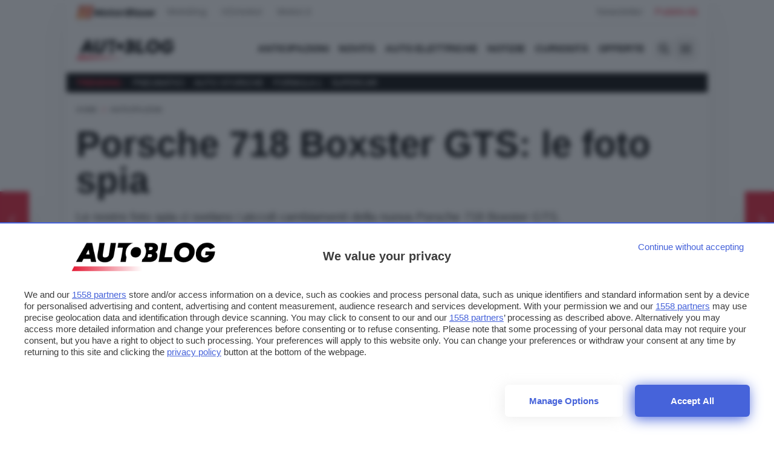

--- FILE ---
content_type: text/javascript
request_url: https://rumcdn.geoedge.be/24d4259a-e76a-4a4a-b226-ea6516dc1bee/grumi.js
body_size: 90672
content:
var grumiInstance = window.grumiInstance || { q: [] };
(function createInstance (window, document, options = { shouldPostponeSample: false }) {
	!function r(i,o,a){function s(n,e){if(!o[n]){if(!i[n]){var t="function"==typeof require&&require;if(!e&&t)return t(n,!0);if(c)return c(n,!0);throw new Error("Cannot find module '"+n+"'")}e=o[n]={exports:{}};i[n][0].call(e.exports,function(e){var t=i[n][1][e];return s(t||e)},e,e.exports,r,i,o,a)}return o[n].exports}for(var c="function"==typeof require&&require,e=0;e<a.length;e++)s(a[e]);return s}({1:[function(e,t,n){var r=e("./config.js"),i=e("./utils.js");t.exports={didAmazonWin:function(e){var t=e.meta&&e.meta.adv,n=e.preWinningAmazonBid;return n&&(t=t,!i.isEmptyObj(r.amazonAdvIds)&&r.amazonAdvIds[t]||(t=e.tag,e=n.amzniid,t.includes("apstag.renderImp(")&&t.includes(e)))},setAmazonParametersToSession:function(e){var t=e.preWinningAmazonBid;e.pbAdId=void 0,e.hbCid=t.crid||"N/A",e.pbBidder=t.amznp,e.hbCpm=t.amznbid,e.hbVendor="A9",e.hbTag=!0}}},{"./config.js":5,"./utils.js":24}],2:[function(e,t,n){var l=e("./session"),r=e("./urlParser.js"),m=e("./utils.js"),i=e("./domUtils.js").isIframe,f=e("./htmlParser.js"),g=e("./blackList").match,h=e("./ajax.js").sendEvent,o=".amazon-adsystem.com",a="/dtb/admi",s="googleads.g.doubleclick.net",e="/pagead/",c=["/pagead/adfetch",e+"ads"],d=/<iframe[^>]*src=['"]https*:\/\/ads.\w+.criteo.com\/delivery\/r\/.+<\/iframe>/g,u={};var p={adsense:{type:"jsonp",callbackName:"a"+ +new Date,getJsUrl:function(e,t){return e.replace("output=html","output=json_html")+"&callback="+t},getHtml:function(e){e=e[m.keys(e)[0]];return e&&e._html_},shouldRender:function(e){var e=e[m.keys(e)[0]],t=e&&e._html_,n=e&&e._snippet_,e=e&&e._empty_;return n&&t||e&&t}},amazon:{type:"jsonp",callbackName:"apstag.renderImp",getJsUrl:function(e){return e.replace("/admi?","/admj?").replace("&ep=%7B%22ce%22%3A%221%22%7D","")},getHtml:function(e){return e.html},shouldRender:function(e){return e.html}},criteo:{type:"js",getJsHtml:function(e){var t,n=e.match(d);return n&&(t=(t=n[0].replace(/iframe/g,"script")).replace(/afr.php|display.aspx/g,"ajs.php")),e.replace(d,t)},shouldRender:function(e){return"loading"===e.readyState}}};function y(e){var t,n=e.url,e=e.html;return n&&((n=r.parse(n)).hostname===s&&-1<c.indexOf(n.pathname)&&(t="adsense"),-1<n.hostname.indexOf(o))&&-1<n.pathname.indexOf(a)&&(t="amazon"),(t=e&&e.match(d)?"criteo":t)||!1}function v(r,i,o,a){e=i,t=o;var e,t,n,s=function(){e.src=t,h({type:"adfetch-error",meta:JSON.stringify(l.meta)})},c=window,d=r.callbackName,u=function(e){var t,n=r.getHtml(e),e=(l.bustedUrl=o,l.bustedTag=n,r.shouldRender(e));t=n,(t=f.parse(t))&&t.querySelectorAll&&(t=m.map(t.querySelectorAll("[src], [href]"),function(e){return e.src||e.href}),m.find(t,function(e){return g(e).match}))&&h({type:"adfetch",meta:JSON.stringify(l.meta)}),!a(n)&&e?(t=n,"srcdoc"in(e=i)?e.srcdoc=t:((e=e.contentWindow.document).open(),e.write(t),e.close())):s()};for(d=d.split("."),n=0;n<d.length-1;n++)c[d[n]]={},c=c[d[n]];c[d[n]]=u;var u=r.getJsUrl(o,r.callbackName),p=document.createElement("script");p.src=u,p.onerror=s,p.onload=function(){h({type:"adfetch-loaded",meta:JSON.stringify(l.meta)})},document.scripts[0].parentNode.insertBefore(p,null)}t.exports={shouldBust:function(e){var t,n=e.iframe,r=e.url,e=e.html,r=(r&&n&&(t=i(n)&&!u[n.id]&&y({url:r}),u[n.id]=!0),y({html:e}));return t||r},bust:function(e){var t=e.iframe,n=e.url,r=e.html,i=e.doc,o=e.inspectHtml;return"jsonp"===(e=p[y(e)]).type?v(e,t,n,o):"js"===e.type?(t=i,n=r,i=(o=e).getJsHtml(n),l.bustedTag=n,!!o.shouldRender(t)&&(t.write(i),!0)):void 0},checkAndBustFriendlyAmazonFrame:function(e,t){(e=e.defaultView&&e.defaultView.frameElement&&e.defaultView.frameElement.id)&&e.startsWith("apstag")&&(l.bustedTag=t)}}},{"./ajax.js":3,"./blackList":4,"./domUtils.js":8,"./htmlParser.js":13,"./session":21,"./urlParser.js":23,"./utils.js":24}],3:[function(e,t,n){var i=e("./utils.js"),o=e("./config.js"),r=e("./session.js"),a=e("./domUtils.js"),s=e("./jsUtils.js"),c=e("./methodCombinators.js").before,d=e("./tagSelector.js").getTag,u=e("./constants.js"),e=e("./natives.js"),p=e.fetch,l=e.XMLHttpRequest,m=e.Request,f=e.TextEncoder,g=e.postMessage,h=[];function y(e,t){e(t)}function v(t=null){i.forEach(h,function(e){y(e,t)}),h.push=y}function b(e){return e.key=r.key,e.imp=e.imp||r.imp,e.c_ver=o.c_ver,e.w_ver=r.wver,e.w_type=r.wtype,e.b_ver=o.b_ver,e.ver=o.ver,e.loc=location.href,e.ref=document.referrer,e.sp=r.sp||"dfp",e.cust_imp=r.cust_imp,e.cust1=r.meta.cust1,e.cust2=r.meta.cust2,e.cust3=r.meta.cust3,e.caid=r.meta.caid,e.scriptId=r.scriptId,e.crossOrigin=!a.isSameOriginWin(top),e.debug=r.debug,"dfp"===r.sp&&(e.qid=r.meta.qid),e.cdn=o.cdn||void 0,o.accountType!==u.NET&&(e.cid=r.meta&&r.meta.cr||123456,e.li=r.meta.li,e.ord=r.meta.ord,e.ygIds=r.meta.ygIds),e.at=o.accountType.charAt(0),r.hbTag&&(e.hbTag=!0,e.hbVendor=r.hbVendor,e.hbCid=r.hbCid,e.hbAdId=r.pbAdId,e.hbBidder=r.pbBidder,e.hbCpm=r.hbCpm,e.hbCurrency=r.hbCurrency),"boolean"==typeof r.meta.isAfc&&(e.isAfc=r.meta.isAfc,e.isAmp=r.meta.isAmp),r.meta.hasOwnProperty("isEBDA")&&"%"!==r.meta.isEBDA.charAt(0)&&(e.isEBDA=r.meta.isEBDA),r.pimp&&"%_pimp%"!==r.pimp&&(e.pimp=r.pimp),void 0!==r.pl&&(e.preloaded=r.pl),e.site=r.site||a.getTopHostname(),e.site&&-1<e.site.indexOf("safeframe.googlesyndication.com")&&(e.site="safeframe.googlesyndication.com"),e.isc=r.isc,r.adt&&(e.adt=r.adt),r.isCXM&&(e.isCXM=!0),e.ts=+new Date,e.bdTs=o.bdTs,e}function w(t,n){var r=[],e=i.keys(t);return void 0===n&&(n={},i.forEach(e,function(e){void 0!==t[e]&&void 0===n[e]&&r.push(e+"="+encodeURIComponent(t[e]))})),r.join("&")}function E(e){e=i.removeCaspr(e),e=r.doubleWrapperInfo.isDoubleWrapper?i.removeWrapperXMP(e):e;return e=4e5<e.length?e.slice(0,4e5):e}function j(t){return function(){var e=arguments[0];return e.html&&(e.html=E(e.html)),e.tag&&(e.tag=E(e.tag)),t.apply(this,arguments)}}e=c(function(e){var t;e.hasOwnProperty("byRate")&&!e.byRate||(t=a.getAllUrlsFromAllWindows(),"sample"!==e.r&&"sample"!==e.bdmn&&t.push(e.r),e[r.isPAPI&&"imaj"!==r.sp?"vast_content":"tag"]=d(),e.urls=JSON.stringify(t),e.hc=r.hc,e.vastUrls=JSON.stringify(r.vastUrls),delete e.byRate)}),c=c(function(e){e.meta=JSON.stringify(r.meta),e.client_size=r.client_size});function O(e,t){var n=new l;n.open("POST",e),n.setRequestHeader("Content-type","application/x-www-form-urlencoded"),n.send(w(t))}function A(t,e){return o=e,new Promise(function(t,e){var n=(new f).encode(w(o)),r=new CompressionStream("gzip"),i=r.writable.getWriter();i.write(n),i.close(),new Response(r.readable).arrayBuffer().then(function(e){t(e)}).catch(e)}).then(function(e){e=new m(t,{method:"POST",body:e,mode:"no-cors",headers:{"Content-type":"application/x-www-form-urlencoded","Accept-Language":"gzip"}});p(e)});var o}function T(e,t){p&&window.CompressionStream?A(e,t).catch(function(){O(e,t)}):O(e,t)}function _(e,t){r.hasFrameApi&&!r.frameApi?g.call(r.targetWindow,{key:r.key,request:{url:e,data:t}},"*"):T(e,t)}r.frameApi&&r.targetWindow.addEventListener("message",function(e){var t=e.data;t.key===r.key&&t.request&&(T((t=t.request).url,t.data),e.stopImmediatePropagation())});var I,x={};function k(r){return function(n){h.push(function(e){if(e&&e(n),n=b(n),-1!==r.indexOf(o.reportEndpoint,r.length-o.reportEndpoint.length)){var t=r+w(n,{r:!0,html:!0,ts:!0});if(!0===x[t]&&!(n.rbu||n.is||3===n.rdType||n.et))return}x[t]=!0,_(r,n)})}}let S="https:",C=S+o.apiUrl+o.reportEndpoint;t.exports={sendInit:s.once(c(k(S+o.apiUrl+o.initEndpoint))),sendReport:e(j(k(S+o.apiUrl+o.reportEndpoint))),sendError:k(S+o.apiUrl+o.errEndpoint),sendDebug:k(S+o.apiUrl+o.dbgEndpoint),sendStats:k(S+o.apiUrl+(o.statsEndpoint||"stats")),sendEvent:(I=k(S+o.apiUrl+o.evEndpoint),function(e,t){var n=o.rates||{default:.004},t=t||n[e.type]||n.default;Math.random()<=t&&I(e)}),buildRbuReport:e(j(b)),sendRbuReport:_,processQueue:v,processQueueAndResetState:function(){h.push!==y&&v(),h=[]},setReportsEndPointAsFinished:function(){x[C]=!0},setReportsEndPointAsCleared:function(){delete x[C]}}},{"./config.js":5,"./constants.js":6,"./domUtils.js":8,"./jsUtils.js":14,"./methodCombinators.js":16,"./natives.js":17,"./session.js":21,"./tagSelector.js":22,"./utils.js":24}],4:[function(e,t,n){var d=e("./utils.js"),r=e("./config.js"),u=e("./urlParser.js"),i=r.domains,o=r.clkDomains,e=r.bidders,a=r.patterns.wildcards;var s,p={match:!1};function l(e,t,n){return{match:!0,bdmn:e,ver:t,bcid:n}}function m(e){return e.split("").reverse().join("")}function f(n,e){var t,r;return-1<e.indexOf("*")?(t=e.split("*"),r=-1,d.every(t,function(e){var e=n.indexOf(e,r+1),t=r<e;return r=e,t})):-1<n.indexOf(e)}function g(e,t,n){return d.find(e,t)||d.find(e,n)}function h(e){return e&&"1"===e.charAt(0)}function c(c){return function(e){var n,r,i,e=u.parse(e),t=e&&e.hostname,o=e&&[e.pathname,e.search,e.hash].join("");if(t){t=[t].concat((e=(e=t).split("."),d.fluent(e).map(function(e,t,n){return n.shift(),n.join(".")}).val())),e=d.map(t,m),t=d.filter(e,function(e){return void 0!==c[e]});if(t&&t.length){if(e=d.find(t,function(e){return"string"==typeof c[e]}))return l(m(e),c[e]);var a=d.filter(t,function(e){return"object"==typeof c[e]}),s=d.map(a,function(e){return c[e]}),e=d.find(s,function(t,e){return r=g(d.keys(t),function(e){return f(o,e)&&h(t[e])},function(e){return f(o,e)}),n=m(a[e]),""===r&&(e=s[e],i=l(n,e[r])),r});if(e)return l(n,e[r],r);if(i)return i}}return p}}function y(e){e=e.substring(2).split("$");return d.map(e,function(e){return e.split(":")[0]})}t.exports={match:function(e,t){var n=c(i);return t&&"IFRAME"===t.toUpperCase()&&(t=c(o)(e)).match?(t.rdType=2,t):n(e)},matchHB:(s=c(e),function(e){var e=e.split(":"),t=e[0],e=e[1],e="https://"+m(t+".com")+"/"+e,e=s(e);return e.match&&(e.bdmn=t),e}),matchAgainst:c,matchPattern:function(t){var e=g(d.keys(a),function(e){return f(t,e)&&h(a[e])},function(e){return f(t,e)});return e?l("pattern",a[e],e):p},isBlocking:h,getTriggerTypes:y,removeTriggerType:function(e,t){var n,r=(i=y(e.ver)).includes(t),i=1<i.length;return r?i?(e.ver=(n=t,(r=e.ver).length<2||"0"!==r[0]&&"1"!==r[0]||"#"!==r[1]||(i=r.substring(0,2),1===(t=r.substring(2).split("$")).length)?r:0===(r=t.filter(function(e){var t=e.indexOf(":");return-1===t||e.substring(0,t)!==n})).length?i.slice(0,-1):i+r.join("$")),e):p:e}}},{"./config.js":5,"./urlParser.js":23,"./utils.js":24}],5:[function(e,t,n){t.exports={"ver":"0.1","b_ver":"0.5.480","blocking":true,"rbu":0,"silentRbu":0,"signableHosts":[],"onRbu":0,"samplePercent":0,"debug":true,"accountType":"publisher","impSampleRate":0.008,"statRate":0.05,"apiUrl":"//gw.geoedge.be/api/","initEndpoint":"init","reportEndpoint":"report","statsEndpoint":"stats","errEndpoint":"error","dbgEndpoint":"debug","evEndpoint":"event","filteredAdvertisersEndpoint":"v1/config/filtered-advertisers","rdrBlock":true,"ipUrl":"//rumcdn.geoedge.be/grumi-ip.js","altTags":[],"hostFilter":[],"maxHtmlSize":0.4,"reporting":true,"advs":{},"creativeWhitelist":{},"heavyAd":true,"cdn":"cloudfront","domains":{"moc.aidemlatigidytiliga.tsaesu-btr":"1#1:64493","zyx.urftiforpur":"1#1:64493","moc.btrtnenitnoctniop":"1#1:64493","orp.peewseruces":"1#1:64493","oi.citamdib.502sda":"1#1:64493","orp.pophsup":"1#1:64493","knil.ppa.ifos":"1#1:64493","moc.sgtvo.ndc":"1#1:64493","pot.edondib.buekrt":"1#1:64493","evil.eciovamzalp":"1#1:64493","zyx.vdaelacs.rkcrt":"1#1:64493","moc.aidemlatigidytiliga.4v-ue-btr":"1#1:64493","ofni.htaprider.4su-og":"1#1:64493","zyx.daibompxe":"1#1:64493","ten.eralgda.enigne.3ettemocda":"1#1:64493","zyx.urnopuciovt":"1#1:64493","enilno.yrdnuofyromem":"1#1:64493","su.robrahaedi":"1#1:64493","ppa.niwrbb.www":"1#1:64493","pohs.eaxrom":"1#1:64493","zyx.otnacoirad":"1#1:64493","pohs.oznni":"1#1:64493","moc.buhhsalflabolg":"1#1:64493","pohs.llawbewdedraug":"1#1:64493","tser.atimiuopxe":"1#1:64493","tser.malhcurtsi":"1#1:64493","moc.zxj9qbp":"1#1:64493","tser.iriuqaplas":"1#1:64493","tser.occocitlas":"1#1:64493","tser.zividtnevs":"1#1:64493","moc.tfosenivgatoodikiw.aent":"1#1:64493","ur.fwfyx":"1#1:64493","ten.611166bm.www":"1#1:64493","uci.dartmuelortep.trats":"1#1:64493","enilno.eltsenrovalf":"1#1:64493","gro.roxevtessa":"1#1:64493","cc.yckl":"1#1:64493","gro.gninraelhavztimrab.63":"1#1:64493","moc.spg109":"1#1:64493","moc.ecapsdlobswen":"1#1:64493","moc.kniledonhcet.gon4ld37ccbuh8rham5d":"1#1:64493","pohs.reffo-retniw.6202":"1#1:64493","orp.omongtsahc":"1#1:64493","moc.spitsgnivasyliad":"1#1:64493","orp.socirgorid":"1#1:64493","tser.oibittupmi":"1#1:64493","moc.enozakaepngised.apl":"1#1:64493","moc.lbngwqdk":"1#1:64493","enilno.vjfrk":"1#1:64493","tser.retehimrym":"1#1:64493","tser.tigidtisop":"1#1:64493","kcilc.setneilc-sosiva.acnaruges":"1#1:64493","tser.acracragnu":"1#1:64493","moc.1ooujaij":"1#1:64493","moc.sgnivas-negtxen":"1#1:64493","ppa.yfilten.fa2e73a0-25248091106202-taigalp-eralfduolc":"1#1:64493","uci.emulov-hsac":"1#1:64493","ppa.yfilten.462c2651-13250191106202-taigalp-eralfduolc":"1#1:64493","gro.taerg-si.anora":"1#1:64493","moc.buhesruok":"1#1:64493","moc.abivaveker":"1#1:64493","orp.kukuharobya":"1#1:64493","etis.egdirevird":"1#1:64493","etis.uiuoy":"1#1:64493","erots.raazabtsen":"1#1:64493","etis.tnalpexul":"1#1:64493","evil.kuserucesniamodcp":"1#1:64493","erots.dnertenoz":"1#1:64493","moc.kpaquos":"1#1:64493","moc.bewtibrosaidem.www":"1#1:64493","gro.reggolbi.airotserp":"1#1:64493","moc.bet-ih":"1#1:64493","pohs.relootbewgnitsal":"1#1:64493","moc.nafsrenilanerda":"1#1:64493","ppa.yfilten.a8981dfe-34348091106202-taigalp-eralfduolc":"1#1:64493","etis.ytuaebswen":"1#1:64493","golb.eruphtlaeheht":"1#1:64493","ppa.yfilten.99da6491-15441191106202-taigalp-eralfduolc":"1#1:64493","kcilc.artyv":"1#1:64493","moc.enozelibomtrams":"1#1:64493","pot.ta-eataeb-etatpulov":"1#1:64493","moc.xugem-tolih.3rt":"1#1:64493","moc.evawreviri":"1#1:64493","moc.ecarsussap.441075-tsetal":"1#1:64493","enilno.dnimlacigol.tsaesu-btr":"1#1:64493","pohs.drawerxdoof":"1#1:64493","ofni.htaprider.7su-og":"1#1:64493","moc.8831agem":"1#1:64493","ten.tnorfduolc.zjnukhvghq9o2d":"1#1:64493","moc.noitaunitnocgnipoordelttek":"1#1:64493","moc.dnmbs.ue.bi":"1#1:64493","moc.321eunevahcnif":"1#1:64493","moc.sgtke.ndc":"1#1:64493","moc.gatbm":"1#1:64493","moc.musuw.ndc":"1#1:64493","oi.citamdib.201sda":"1#1:64493","moc.oeevo.sda.401sda":"1#1:64493","moc.sdaderk.ndc":"1#1:64493","evil.kuytirucesderetsigercp":"1#1:64493","ni.oc.setagtcennoc.gqpscd37ccbuh8eg2m5d":"1#1:64493","tser.egnirelbme":"1#1:64493","tser.omramgiluh":"1#1:64493","tser.vopmitilem":"1#1:64493","zyx.xinrevap":"1#1:64493","tser.ocuelsudo":"1#1:64493","tser.attedlosir":"1#1:64493","tser.zinisimret":"1#1:64493","moc.latrophtlaehdetsurt.www":"1#1:64493","ppa.naecolatigidno.hobei-ppa-hsifyllej-moolb-agoy":"1#1:64493","moc.ppaukoreh.ff1c732e4bb5-renni-tsen-agoy":"1#1:64493","moc.931xh":"1#1:64493","bulc.niwrbb.www":"1#1:64493","tser.zlifsmulla":"1#1:64493","tser.arretgatta":"1#1:64493","dfc.su-em-raen-aps-ydob":"1#1:64493","tser.amroftraoc":"1#1:64493","tser.nacninoped":"1#1:64493","nuf.semagecaps.nptorf":"1#1:64493","moc.sdniflufesuwen.pl":"1#1:64493","tser.ezlabetnom":"1#1:64493","tser.osnoctenep":"1#1:64493","tser.adoszarts":"1#1:64493","ten.thgisniytilativ":"1#1:64493","etis.nigirohtlaeh.www":"1#1:64493","ppa.naecolatigidno.ndg47-hcetirganuahs":"1#1:64493","enilno.yotybbuc":"1#1:64493","moc.uasdrawerhsalf":"1#1:64493","evil.ababerp":"1#1:64493","ppa.yfilten.c45e0666-00859091106202-taigalp-eralfduolc":"1#1:64493","ppa.yfilten.fbdeb2a6-32200191106202-taigalp-eralfduolc":"1#1:64493","ppa.yfilten.40400d11-31100191106202-taigalp-eralfduolc":"1#1:64493","ppa.yfilten.83590cc5-92421191106202-taigalp-eralfduolc":"1#1:64493","etis.eracfrutemoh":"1#1:64493","gro.pohsymsti":"1#1:64493","etis.moolbdnaraeg":"1#1:64493","etis.snoitailiffa.ipa":"1#1:64493","moc.pihsrepelgguolb":"1#1:64493","enilno.shtolctrams":"1#1:64493","etis.ediuglaemgninrom":"1#1:64493","etis.erehpsetingi":"1#1:64493","erots.yxalagpohshtolc":"1#1:64493","erots.pohsraey02yppah":"1#1:64493","ed.trepxe-airaniluk":"1#1:64493","eno.draobhsad-eulb":"1#1:64493","moc.demicv":"1#1:64493","moc.zavahifazah":"1#1:64493","moc.uroferacotua":"1#1:64493","moc.latrophcetegdirb.02f80e37ccbuh8m5nm5d":"1#1:64493","moc.anutednolb":"1#1:64493","moc.lacsif-hsac":"1#1:64493","moc.ilijtebniw.awp":"1#1:64493","moc.yadottsebtsacdaorb":"1#1:64493","ppa.naecolatigidno.g94do-4-ppa-eltrut-aes":"1#1:64493","moc.xwlfngised.apl":"1#1:64493","zyx.noitucexe-hsac":"1#1:64493","moc.llawesnefedlatigid.grpnae37ccbuhgml3n5d":"1#1:64493","moc.xmznel.2s":"1#1:64493","ten.tnorfduolc.64pgc8xmtcuu1d":"1#1:64493","moc.gnidemdevlohp":"1#1:64493","moc.dbdeeni.sj":"1#1:64493","moc.esecivrestlob.gnikcart":"1#1:64493","ofni.htaprider.2su-og":"1#1:64493","ofni.htaprider.9su-og":"1#1:64493","lol.axryui.sppa":"1#1:64493","moc.cisloot.sj":"1#1:64493","ofni.norfssepsz.op":"1#1:64493","ten.dferuza.10z.metg5hyevhdfuead-yrc":"1#1:64493","ten.tnorfduolc.5w8s2qxrbvwy1d":"1#1:64493","moc.zkbsda":"1#1:64493","ofni.og7etadpu":"1#1:64493","su.mroftalpda.ffrt":"1#1:64493","su.yliadsucofdnert":"1#1:64493","pohs.msitxo":"1#1:64493","gro.sihnodewolro.kbrwx":"1#1:64493","moc.etiusepod":"1#1:64493","niw.b27ocnip":"1#1:64493","ni.oc.setagtcennoc.0ogbfd37ccbuh0454m5d":"1#1:64493","orp.rednefed-jxcm.g7josf37cffanak04m5d":"1#1:64493","tser.icarfdiulf":"1#1:64493","tser.itucatapeh":"1#1:64493","orp.revatlordi":"1#1:64493","tser.etnicrdnam":"1#1:64493","kcilc.dnalwor":"1#1:64493","tser.alccanetir":"1#1:64493","moc.tramssgnidloh":"1#1:64493","moc.sdnufkapmoc":"1#1:64493","kcilc.kcehctkaf":"1#1:64493","tser.ppairnedda":"1#1:64493","moc.otebx8.ppa":"1#1:64493","tser.rettucopac":"1#1:64493","tser.trabaanayc":"1#1:64493","moc.iksied":"1#1:64493","tser.gelidorbmi":"1#1:64493","tser.litimirfni":"1#1:64493","tser.natnirotom":"1#1:64493","tser.oitarucnir":"1#1:64493","ten.enoz-yalp-muimerp.pivniaps":"1#1:64493","ur.ptgov":"1#1:64493","moc.laicifo-063tnioj.www":"1#1:64493","ur.46lavirp":"1#1:64493","ppa.yfilten.f80e291c-65608091106202-taigalp-eralfduolc":"1#1:64493","ppa.yfilten.49a2fe8a-60148091106202-taigalp-eralfduolc":"1#1:64493","oi.sppareniatnoceruza.tsaenapaj.44fe05fe-ffilcelbaeerga.h5uenewrociu":"1#1:64493","moc.daerdnasweiver.apl":"1#1:64493","zzub.sebivtpesrelos":"1#1:64493","kcilc.tesatad-hsac":"1#1:64493","pohs.elastoobdnalrebmit-su.www":"1#1:64493","pohs.elastoobdnalrebmit-su":"1#1:64493","moc.yrutaebsiefil":"1#1:64493","moc.edklcda":"1#1:64493","enilno.renroclaem":"1#1:64493","etis.egdiretingi":"1#1:64493","etis.rotcevdaor":"1#1:64493","moc.trabeiz":"1#1:64493","etis.rocedelytsefil":"1#1:64493","etis.xevidua":"1#1:64493","uoyc.uchuhcetiem":"1#1:64493","moc.77niwaport.www":"1#1:64493","moc.enozyrevocsiddnadaer":"1#1:64493","zyx.puorg-sotarts.xart":"1#1:64493","moc.xxamomemorp":"1#1:64493","zyx.nalanasmok":"1#1:64493","moc.nmnoitcurtsnocjt.www":"1#1:64493","ppa.naecolatigidno.kpcw3-ppa-hsifknom":"1#1:64493","pohs.noitulosduolcdeloot":"1#1:64493","zyx.seyadotsruoysti":"1#1:64493","kcilc.teslut":"1#1:64493","ppa.yfilten.ec5b3634-24757091106202-taigalp-eralfduolc":"1#1:64493","uci.noitomdliub":"1#1:64493","orp.rgnirvoraj":"1#1:64493","ppa.yfilten.4726b52f-42448091106202-taigalp-eralfduolc":"1#1:64493","evil.edserucessecivrescp":"1#1:64493","moc.tseblennahcwon":"1#1:64493","moc.potswenbuh":"1#1:64493","pot.apoelamog":"1#1:64493","moc.anutenacra":"1#1:64493","moc.gnifrus-tsaf":"1#1:64493","ofni.htaprider.8su-og":"1#1:64493","ofni.htaprider.3su-og":"1#1:64493","au.777":"1#1:64493","enilno.tnayromem":"1#1:64493","moc.eripsniyruj.www":"1#1:64493","moc.laitrapelagnithginedired":"1#1:64493","pohs.slootcesva":"1#1:64493","ofni.62evresbew":"1#1:64493","tser.obbirerune":"1#1:64493","tser.modirotri":"1#1:64493","tser.ziffutecim":"1#1:64493","tser.coridemuam":"1#1:64493","tser.lasavuidom":"1#1:64493","tser.inogaaccar":"1#1:64493","moc.decwwir":"1#1:64493","ppa.naecolatigidno.yhpiz-retsamagoy":"1#1:64493","moc.kniledonhcet.g1gdgd37ccbuhgeu4m5d":"1#1:64493","orp.dohodorp":"1#1:64493","pohs.searmoh":"1#1:64493","etis.serutamytic":"1#1:64493","tser.opsidicsab":"1#1:64493","ten.romradoolb":"1#1:64493","evil.sucofyliad":"1#1:64493","tser.zobbamusid":"1#1:64493","tser.eppobinae":"1#1:64493","erots.recosstebnuf":"1#1:64493","moc.suosfig":"1#1:64493","moc.enoz-topsbuh-weiver.apl":"1#1:64493","tser.itdapgggair":"1#1:64493","tser.onargarvos":"1#1:64493","tser.edneblhats":"1#1:64493","tser.segidohsnu":"1#1:64493","moc.cigolmilsysae.www":"1#1:64493","moc.wqurpfig-selirrebdliw":"1#1:64493","ppa.naecolatigidno.yg8ad-su-htiw-agoy":"1#1:64493","ppa.yfilten.b50cffff-93148091106202-taigalp-eralfduolc":"1#1:64493","ppa.yfilten.26791cf9-00300191106202-taigalp-eralfduolc":"1#1:64493","moc.tnegaecnarusniva.www":"1#1:64493","zyx.rotacidni-hsac":"1#1:64493","ten.swodniw.eroc.bew.34z.unoitapoo":"1#1:64493","etis.rovalfemoh":"1#1:64493","etis.emoh-tpilce":"1#1:64493","moc.sagaznesereviv":"1#1:64493","kcilc.ratspart":"1#1:64493","bulc.tsopniam":"1#1:64493","ten.nerohseresseb":"1#1:64493","etis.egdirtfihs":"1#1:64493","etis.xavonraeg":"1#1:64493","etis.sixenylativ":"1#1:64493","moc.staerternavlis":"1#1:64493","moc.roiretni-atyam":"1#1:64493","moc.knilp-lngr-sduht":"1#1:64493","moc.bewtibrosaidem":"1#1:64493","ppa.naecolatigidno.8ad7l-ppa-yargnits":"1#1:64493","ppa.naecolatigidno.8uze2-ppa-laroc":"1#1:64493","moc.xlpsstb":"1#1:64493","ppa.yfilten.89ddfd7c-24448091106202-taigalp-eralfduolc":"1#1:64493","ppa.yfilten.435bb775-13448091106202-taigalp-eralfduolc":"1#1:64493","moc.laicnanif-noznif":"1#1:64493","oi.sppareniatnoceruza.tsaenapaj.934d67aa-dnuorgwolley.4212pppjjss":"1#1:64493","moc.sulpohrap":"1#1:64493","evil.slatigidnaelc":"1#1:64493","ten.dferuza.10z.2eybzhxerhgbjgca-rle":"1#1:64493","ten.etaberteg.c8ix4":"1#1:64493","moc.gatbm.ndc":"1#1:64493","ofni.htaprider.1su-og":"1#1:64493","pot.707185-etilx1":"1#1:64493","ten.dferuza.10z.qcbcgcqg9dwh0gcd-jsd":"1#1:64493","zyx.kutal-5mrex":"1#1:64493","moc.aeesud":"1#1:64493","orp.buhtylana.ffa":"1#1:64493","ofni.htaprider.ue-og":"1#1:64493","moc.ur.kculagem":"1#1:64493","ofni.htaprider.2ue-og":"1#1:64493","moc.ketuz-mivah.3rt":"1#1:64493","moc.elytsyhtlaeheb":"1#1:64493","oi.citamdib.91sda":"1#1:64493","oi.citamdib.711sda":"1#1:64493","moc.enohcetndc":"1#1:64493","su.swenepocsgnidnert":"1#1:64493","moc.seriwinalletac":"1#1:64493","moc.ktnikaerbon":"1#1:64493","pohs.snoitulosten6202":"1#1:64493","tser.amuerrepyh":"1#1:64493","tser.ccobsartni":"1#1:64493","tser.akkusitlom":"1#1:64493","tser.ecrussoper":"1#1:64493","moc.rednerno.xeladnalpeews":"1#1:64493","ur.qnfdt":"1#1:64493","moc.wwelas.t":"1#1:64493","tser.ahgopoeht":"1#1:64493","moc.ppaegdirbpansximatsni.m2zz":"1#1:64493","pohs.orp3jw.www":"1#1:64493","enilno.fwfyx":"1#1:64493","moc.ppaukoreh.c00091b0e559-47543-llota-etinifni":"1#1:64493","etis.toprehrab":"1#1:64493","enilno.okipniw":"1#1:64493","ni.oc.kcilctobor.0stbkd37ccbuh0969m5d":"1#1:64493","tser.dnihgauqca":"1#1:64493","tser.irttanossa":"1#1:64493","sbs.tolsnozama":"1#1:64493","tser.evsidskra":"1#1:64493","tser.abatscavib":"1#1:64493","tser.siderufnoc":"1#1:64493","tser.tsocsucsid":"1#1:64493","ym.supmylofoosetag":"1#1:64493","tser.ercesttorg":"1#1:64493","ecaps.hsiledaj.fni":"1#1:64493","tser.tasiretnnek":"1#1:64493","tser.egnarcirep":"1#1:64493","tser.elevszercs":"1#1:64493","moc.buhecnadiugssenllew":"1#1:64493","enilno.otseryortas":"1#1:64493","moc.kcolmaes":"1#1:64493","latigid.etarbiv":"1#1:64493","moc.yfipohsym.euqituob-tfig-exul":"1#1:64493","ppa.yfilten.5dbedec3-02908091106202-taigalp-eralfduolc":"1#1:64493","ppa.yfilten.fe67acd1-43218091106202-taigalp-eralfduolc":"1#1:64493","evil.68qb7":"1#1:64493","moc.orpreplehesoculg.htlaeh":"1#1:64493","ppa.yfilten.a1228cda-52100191106202-taigalp-eralfduolc":"1#1:64493","moc.ksatewdaer.apl":"1#1:64493","etis.rettalpemoh":"1#1:64493","erots.renrocwerb":"1#1:64493","evil.kuserucesderetsigercp":"1#1:64493","moc.rotadilav-lmth-evil":"1#1:64493","enilno.ssenippahfosterces":"1#1:64493","ten.xet-ahpla":"1#1:64493","dlrow.oxemirolys":"1#1:64493","pot.gnittrow":"1#1:64493","moc.ppaukoreh.f8ca3a67866d-buhivorua":"1#1:64493","erots.nozyr":"1#1:64493","moc.egarevoctifenebpleh":"1#1:64493","moc.golbotsevol.onaimo":"1#1:64493","ten.etis-taerg.onaimo":"1#1:64493","gro.reggolbi.emohoeg":"1#1:64493","moc.elasefafhtroneht.www":"1#1:64493","moc.slaedregiflihymmot":"1#1:64493","yg.trohs.0apv5f":"1#1:64493","oi.bew24.arativ":"1#1:64493","etis.atroptfig":"1#1:64493","zyx.nur2teb":"1#1:64493","ppa.yfilten.6d5d245b-25759091106202-taigalp-eralfduolc":"1#1:64493","moc.sulpamenicbara.am":"1#1:64493","moc.ofypyh":"1#1:64493","ten.tnorfduolc.hdr30wt8ptlk1d":"1#1:64493","moc.tceffedaibom":"1#1:64493","moc.snalperacidem5202":"1#1:64493","moc.xdanoev.10-xda":"1#1:64493","moc.dib-yoj.ed-pmi-vda":"1#1:64493","gs.pnf":"1#1:64493","teb.knilynit.ndc.z":"1#1:64493","moc.oitesiw.tlasknip":"1#1:64493","moc.ecarsussap.331175-tsetal":"1#1:64493","ofni.htaprider.capa-og":"1#1:64493","moc.buhtsitpab":"1#1:64493","moc.sm-tniopxda.4v-tsaesu-btr":"1#1:64493","zyx.c0i":"1#1:64493","etis.wolebemwollof":"1#1:64493","moc.krowtenplehtifeneb":"1#1:64493","evil.kuderucestuobacp":"1#1:64493","moc.ruolevnosmirc":"1#1:64493","ur.80idern":"1#1:64493","tser.ocnontcele":"1#1:64493","tser.ievnicilef":"1#1:64493","tser.tonegsanni":"1#1:64493","moc.topsgolb.401ecnanifssenisubenilno":"1#1:64493","tser.uorcsedurp":"1#1:64493","tser.itseroidar":"1#1:64493","tser.oropshpmys":"1#1:64493","enilno.umenomotipezepexifem":"1#1:64493","gro.gninraelhavztimrab":"1#1:64493","ecaps.oyrnips":"1#1:64493","moc.88nipsorom":"1#1:64493","tser.nazibnevda":"1#1:64493","tser.immurviuca":"1#1:64493","tser.tagirtumma":"1#1:64493","moc.esnefedtsohgduolc":"1#1:64493","tser.hacedneped":"1#1:64493","moc.avrueod.pl":"1#1:64493","kcilc.oneravswen":"1#1:64493","tser.erffaweton":"1#1:64493","moc.noivrym":"1#1:64493","orp.ircedttair":"1#1:64493","tser.fnocstrebs":"1#1:64493","tser.ratirnorgs":"1#1:64493","tser.effackris":"1#1:64493","bulc.gninaelc-ssenllew":"1#1:64493","tser.olsidtmraw":"1#1:64493","moc.eslupesworbitnegavurt.r3qw":"1#1:64493","tser.aucavecrow":"1#1:64493","ten.swodniw.eroc.bew.41z.kloazhrmtnipeoklqkce2103":"1#1:64493","moc.fagsunob":"1#1:64493","moc.yliadssenlleworuen":"1#1:64493","moc.etinutseuq":"1#1:64493","etis.aroxei":"1#1:64493","moc.tiforp-noznif":"1#1:64493","moc.ometelteem":"1#1:64493","erots.dlorenops":"1#1:64493","erots.orpnekot":"1#1:64493","ten.rf-wobil":"1#1:64493","etis.rasauq-ogib":"1#1:64493","etis.erehpsraeg":"1#1:64493","etis.dooftepcinagro":"1#1:64493","dlrow.laxivnerot":"1#1:64493","zyx.7eaorrinar":"1#1:64493","moc.balhcraeserorberec":"1#1:64493","moc.trayevel":"1#1:64493","moc.llawesnefedlatigid.gmg66e37ccbuhg15sm5d":"1#1:64493","ppa.yfilten.e990047b-25918091106202-taigalp-eralfduolc":"1#1:64493","zyx.tuokaerb-hsac":"1#1:64493","oi.vdarda.ipa":"1#1:64493","ur.trcpcsd.rc":"1#1:64493","moc.gnifrus-tsaf.psd":"1#1:64493","moc.enilnosivarts":"1#1:64493","ved.tpgyad":"1#1:64493","moc.btr-mueda.rekcart":"1#1:64493","pohs.hcetiaor.ndc":"1#1:64493","evil.sllawnajortitna":"1#1:64493","moc.hsilbupdagnitekram":"1#1:64493","moc.yawa-em-llor":"1#1:64493","cc.lllla4nuf.yalp":"1#1:64493","moc.ecarsussap.067965-tsetal":"1#1:64493","ofni.niahcruoy.70624-deef":"1#1:64493","secivres.dedaolnwod":"1#1:64493","moc.atcontsul":"1#1:64493","tser.hcarbgreme":"1#1:64493","tser.oppalletni":"1#1:64493","tser.solodetrap":"1#1:64493","tser.uqenitnauq":"1#1:64493","etis.sulagkcart":"1#1:64493","moc.ppaukoreh.fc23075ca3db-rocedarron":"1#1:64493","pohs.ijdol":"1#1:64493","moc.drowuoygnix":"1#1:64493","moc.elas-rokleahcim":"1#1:64493","tser.taitsmubla":"1#1:64493","tser.icapoelrab":"1#1:64493","moc.tfiarkoib":"1#1:64493","tser.nocafmeloc":"1#1:64493","tser.ccorbupmoc":"1#1:64493","em.tcetorpecived":"1#1:64493","tser.ohtroulerp":"1#1:64493","tser.lbramliser":"1#1:64493","tser.utnupaznir":"1#1:64493","tser.gillaepoir":"1#1:64493","tser.elanaissis":"1#1:64493","moc.rgoalv":"1#1:64493","sotua.ecnarusni-egarevoc-elibomotua-paehc.www":"1#1:64493","ppa.naecolatigidno.yqy9y-riaper-gnifoor":"1#1:64493","moc.remagehtnai":"1#1:64493","ppa.yfilten.f9fab54b-45518091106202-taigalp-eralfduolc":"1#1:64493","ppa.yfilten.ddfb167d-92148091106202-taigalp-eralfduolc":"1#1:64493","ppa.yfilten.3eda881d-51210191106202-taigalp-eralfduolc":"1#1:64493","ku.reyalp-wen.www":"1#1:64493","moc.ksatewdaer":"1#1:64493","etis.artpin":"1#1:64493","moc.iaedarthtnys":"1#1:64493","moc.volgapi":"1#1:64493","enilno.apaxetamixanimexat":"1#1:64493","etis.etakaknab":"1#1:64493","etis.tfirdotua":"1#1:64493","erots.pohsraey22yppah":"1#1:64493","uoyc.uchuhcetiem.www":"1#1:64493","nuf.daolnwodk4":"1#1:64493","ni.oc.yfirevnamuh.0vnjnd37ccbuh8hafm5d":"1#1:64493","moc.ifofo":"1#1:64493","moc.uroferacotua.og":"1#1:64493","zyx.muoyletajatnomlanas7a":"1#1:64493","moc.elas-seohsscisa.www":"1#1:64493","ppa.naecolatigidno.683b5-ppa-eltrut-aes":"1#1:64493","uoyc.91swenyraunaj":"1#1:64493","ppa.naecolatigidno.vqbju-ppa-hsifnoil":"1#1:64493","mac.bebnvvnr":"1#1:64493","latigid.enalssarb":"1#1:64493","moc.daerdnasweiver":"1#1:64493","moc.ledomnoisivgolb":"1#1:64493","etis.evrevlaryp":"1#1:64493","moc.xdanoev.20-xda":"1#1:64493","pot.buhrider":"1#1:64493","moc.tnetnoc-xepa":"1#1:64493","moc.deloac":"1#1:64493","moc.oitesiw.nemhenba":"1#1:64493","ecaps.zkzr24vbli":"1#1:64493","moc.ecarsussap.347965-tsetal":"1#1:64493","ur.ffoknit.ndc-tenartxe":"1#1:64493","pot.063htapecart":"1#1:64493","moc.tsez-ocip":"1#1:64493","moc.lairteerflla.2v":"1#1:64493","enilno.atsivllacer":"1#1:64493","cc.33kk55.www":"1#1:64493","ppa.naecolatigidno.gualp-ppa-hsifdlog":"1#1:64493","zn.oc.sreirracenryb.www":"1#1:64493","kcilc.naelusib":"1#1:64493","niw.c34ocnip":"1#1:64493","tser.aroifesreh":"1#1:64493","moc.ededyppah":"1#1:64493","ten.swodniw.eroc.bew.31z.ndjvnjdkfsfkjsnvnfdkj":"1#1:64493","tser.auqcarudoi":"1#1:64493","dfc.2gtmpivskcul":"1#1:64493","moc.edstoorerup":"1#1:64493","orp.ottosccoer":"1#1:64493","tser.etulpincet":"1#1:64493","tser.sednuabirt":"1#1:64493","enilno.univonilovamilil":"1#1:64493","moc.anehseonehz.yratniz":"1#1:64493","us.oyarqx":"1#1:64493","moc.kayaknitsa":"1#1:64493","moc.lartnecyliadndnert.81":"1#1:64493","ten.senildaehhtlaeh.ua":"1#1:64493","moc.wolftifeb":"1#1:64493","tser.mospiannoc":"1#1:64493","tser.issujsipoc":"1#1:64493","tser.isrepomalg":"1#1:64493","tser.fikocaipmi":"1#1:64493","tser.omrosaugni":"1#1:64493","moc.yadotenilnoefasyats":"1#1:64493","ppa.naecolatigidno.yuzxy-erac-lortnoc-tsep":"1#1:64493","pohs.zaryov":"1#1:64493","skcor.ymedacamumitpo.www":"1#1:64493","ppa.yfilten.cbc4cc-reivihtip-gnilkraps":"1#1:64493","moc.42ssenllewyliad.www":"1#1:64493","ppa.yfilten.a3e312c8-21959091106202-taigalp-eralfduolc":"1#1:64493","ppa.yfilten.808712bb-05100191106202-taigalp-eralfduolc":"1#1:64493","ppa.yfilten.78519472-30300191106202-taigalp-eralfduolc":"1#1:64493","orp.iadosaudnu":"1#1:64493","moc.yrotsnamowssenlew.xm-xaluco":"1#1:64493","moc.iuosirap":"1#1:64493","orp.euqitamuenp-deeps":"1#1:64493","etis.cdsacb":"1#1:64493","etis.noitatstep":"1#1:64493","moc.cllwowstif.yreviled":"1#1:64493","orp.niketlugnesurtemhem":"1#1:64493","nopq.izivnif":"1#1:64493","etis.emhtiwdoofekam":"1#1:64493","etis.hsurrotom":"1#1:64493","etis.dulasoculg":"1#1:64493","zyx.fitarapmocel":"1#1:64493","etis.nedeoiduts":"1#1:64493","etis.mooldnaexul":"1#1:64493","moc.ppaukoreh.87695bcbc564-buhoraviq":"1#1:64493","erots.pohsraey12yppah":"1#1:64493","moc.erutcurtsarfnilatigidesirpretne":"1#1:64493","moc.mnibkcotsia":"1#1:64493","pohs.tfigdnayot":"1#1:64493","zyx.larrocardnola":"1#1:64493","moc.xyk-ragus":"1#1:64493","etis.searikot":"1#1:64493","ppa.naecolatigidno.lim2k-ppa-surlaw":"1#1:64493","moc.ytrld":"1#1:64493","moc.newoesile":"1#1:64493","moc.newkcab":"1#1:64493","enilno.armod":"1#1:64493","evil.troper-nocaeb":"1#1:64493","orp.lddasfonom":"1#1:64493","oi.bew24.anora":"1#1:64493","moc.latrophcetegdirb.gjfe8e37ccbuh8qmvm5d":"1#1:64493","ppa.yfilten.444a2e83-35159091106202-taigalp-eralfduolc":"1#1:64493","dlrow.aneltud":"1#1:64493","moc.lairotrevdaedart":"1#1:64493","moc.snanif-hsac":"1#1:64493","moc.sehcnineveleoxe":"1#1:64493","moc.btrosdaeuh.4v-tsaesu-btr":"1#1:64493","eniw.tropbewlausac":"1#1:64493","moc.oeevo.sda.201sda":"1#1:64493","ten.tnorfduolc.g4pvzepdaeq1d":"1#1:64493","moc.ndcsca":"1#1:64493","ten.dferuza.10z.xafewf3eed7dxbdd-vic":"1#1:64493","ten.tnorfduolc.a7ftfuq9zux42d":"1#1:64493","moc.sr1m":"1#1:64493","ten.hcetiaor.gnikcart":"1#1:64493","moc.sgtke":"1#1:64493","ecaps.bewpot":"1#1:64493","moc.3ta3rg-os":"1#1:64493","orp.rednefed-jxcm.0kvbif37cffanqbcql5d":"1#1:64493","su.swenweivraelc":"1#1:64493","niw.t90ocnip":"1#1:64493","ur.sixeniard":"1#1:64493","moc.owthcraeselpmasym.dnif":"1#1:64493","tser.orwnuacsue":"1#1:64493","tser.ilarpillim":"1#1:64493","tser.orpmimitpo":"1#1:64493","ofni.enilnossenmlac.or":"1#1:64493","moc.slpmaseerf.yrt":"1#1:64493","moc.kniledonhcet.0ks7ld37ccbuh8mpam5d":"1#1:64493","moc.ppaukoreh.641e5a4e25af-wolgteiuq":"1#1:64493","etis.anakod":"1#1:64493","moc.slaedteltuowbb.www":"1#1:64493","moc.stposop":"1#1:64493","pohs.snoitulosbewmva":"1#1:64493","moc.02hpgnik":"1#1:64493","moc.lartnecyliadndnert.71":"1#1:64493","moc.asuretnuhselpmas.61":"1#1:64493","tser.irolflabba":"1#1:64493","tser.acnirrubba":"1#1:64493","tser.ofsofatnoc":"1#1:64493","tser.nrevsdeced":"1#1:64493","tser.arposguffe":"1#1:64493","tser.obihcsafni":"1#1:64493","tser.orpasvacni":"1#1:64493","moc.sbalsoilehartun":"1#1:64493","tser.erposopnon":"1#1:64493","tser.ouffaiserp":"1#1:64493","tser.rbmolivnir":"1#1:64493","tser.dnuoshglav":"1#1:64493","enilno.pamedirts":"1#1:64493","gnitekram.scitilanaoes":"1#1:64493","ppa.yfilten.af116cde-62959091106202-taigalp-eralfduolc":"1#1:64493","moc.zibnif-hsac":"1#1:64493","moc.xinif-hsac":"1#1:64493","orp.toocsotomss":"1#1:64493","ten.setisbeweruza.10-aisatsae.aeedgckcbh0erdna-vcxsdgfhgjjk":"1#1:64493","ten.swodniw.eroc.bew.31z.2rorresoinajht61":"1#1:64493","moc.arexitnalemivaro":"1#1:64493","moc.esir-revelc":"1#1:64493","etis.tfirddaor":"1#1:64493","moc.hsibros":"1#1:64493","moc.ppaukoreh.9de34946f6f0-rocedlerua":"1#1:64493","uci.toom":"1#1:64493","ofni.ailaveron":"1#1:64493","ed.eysah":"1#1:64493","cc.350lpaport":"1#1:64493","moc.enozyrevocsiddnadaer.www":"1#1:64493","dlrow.redisniia.swen-ku":"1#1:64493","oi.bew24.onaimo":"1#1:64493","moc.sreverofyromem.latrop":"1#1:64493","ofni.jqbsnodnem":"1#1:64493","kcilc.cigolket":"1#1:64493","moc.ylnoilc":"1#1:64493","ppa.yfilten.fa61a752-31008091106202-taigalp-eralfduolc":"1#1:64493","ppa.yfilten.74584ae3-80128091106202-taigalp-eralfduolc":"1#1:64493","moc.suoiruxullatigid":"1#1:64493","moc.ehuhcsdnahdraugtaeh":"1#1:64493","uci.hgihswen":"1#1:64493","etis.tfela-solcyc-llip":"1#1:64493","ofni.htaprider.rtluv-og":"1#1:64493","moc.a1sm.ndc":"1#1:64493","moc.xinus-lepat.2rt":"1#1:64493","zyx.ubdstr":"1#1:64493","moc.sdaderk":"1#1:64493","ved.segap.avatrekcolbda":"1#1:64493","moc.noisufsbup-sda.b-rekcart":"1#1:64493","moc.as.krapsykcul":"1#1:64493","moc.qqniamodniamod":"1#1:64493","ten.tnorfduolc.oemwngu0ijm12d":"1#1:64493","moc.lessuoreicul":"1#1:64493","enilno.kcartgma.kcart":"1#1:64493","moc.enizagamhtlaehgolb.kcartder":"1#1:64493","moc.ac-eritnaidanac":"1#1:64493","zyx.sdorpydnert":"1#1:64493","moc.kk8eq":"1#1:64493","moc.sunob-ezirp":"1#1:64493","tser.reserelper":"1#1:64493","tser.ropiderpir":"1#1:64493","enilno.qnfdt":"1#1:64493","tser.muehrrganu":"1#1:64493","etis.lativnredom.www":"1#1:64493","ppa.naecolatigidno.eqhex-ppa-diuqs":"1#1:64493","moc.95rtsadak":"1#1:64493","moc.zzajmrk":"1#1:64493","erots.xilniw":"1#1:64493","evil.zazaerp":"1#1:64493","tser.ccoiclacic":"1#1:64493","tser.etnocrtnoc":"1#1:64493","enilno.xyrokrad":"1#1:64493","tser.ttortacsid":"1#1:64493","enilno.htlaehcylg":"1#1:64493","tser.vednuffarg":"1#1:64493","tser.tsalprofni":"1#1:64493","tser.lauqsokuel":"1#1:64493","tser.occarhprom":"1#1:64493","tser.erudsocerp":"1#1:64493","tser.rfnocattes":"1#1:64493","ur.xnihps-oiduts":"1#1:64493","tser.rpsidhcips":"1#1:64493","tser.sivivevvos":"1#1:64493","ppa.naecolatigidno.vrroo-ppa-nihplod":"1#1:64493","ed.moc.ynamregbuhhcetecnanif":"1#1:64493","ppa.yfilten.eb3d6046-55048091106202-taigalp-eralfduolc":"1#1:64493","ppa.yfilten.6671e5ab-85248091106202-taigalp-eralfduolc":"1#1:64493","ppa.yfilten.50ff2576-25358091106202-taigalp-eralfduolc":"1#1:64493","zib.efilsevol.aivatco":"1#1:64493","ppa.yfilten.a79c8b62-93100191106202-taigalp-eralfduolc":"1#1:64493","ppa.yfilten.772e40a9-53900191106202-taigalp-eralfduolc":"1#1:64493","moc.epocsbewdedaer":"1#1:64493","moc.ledomnoisivgolb.apl":"1#1:64493","gro.weivsucof.www":"1#1:64493","etis.sgnidaerpot":"1#1:64493","etis.nevowtfird":"1#1:64493","enilno.sslaedagem":"1#1:64493","moc.tsorf-neerg":"1#1:64493","enilno.uxupurerepulater":"1#1:64493","orp.ockukuh":"1#1:64493","etis.zcemia":"1#1:64493","zyx.repleh-efil-looc":"1#1:64493","moc.ppaukoreh.a50d1b58e06c-17637-erips-krats":"1#1:64493","moc.shtapnerw":"1#1:64493","moc.zsobiv":"1#1:64493","gro.draob-ym.potneuq":"1#1:64493","ur.puorgepipylop":"1#1:64493","ur.dlogybdlog":"1#1:64493","moc.reirrabfrusefas":"1#1:64493","zyx.emulov-hsac":"1#1:64493","moc.sfresurt":"1#1:64493","ten.seuqiremunel":"1#1:64493","moc.latrophcetegdirb.007v8e37ccbuh0mu0n5d":"1#1:64493","ten.noissucsidym.arativ":"1#1:64493","kni.niw2niw":"1#1:64493","moc.sgtvo":"1#1:64493","moc.osuogooed.nemhenba":"1#1:64493","moc.300ygolonhcet-gnivres.krt":"1#1:64493","moc.egnahcxesdani":"1#1:64493","cc.daol-lmth.5":"1#1:64493","moc.pohscitatseht.t":"1#1:64493","moc.yadotomemecnahne":"1#1:64493","pohs.beedlog":"1#1:64493","ni.oc.setagtcennoc.gcsmbd37ccbuh8ng1m5d":"1#1:64493","uoyc.81swenyraunaj":"1#1:64493","moc.sgnikcarteulb.01lkcilc":"1#1:64493","tser.urbbatamuh":"1#1:64493","moc.ecnarusnisojoj":"1#1:64493","ofni.unem-xob-eht-ni-kcaj":"1#1:64493","moc.buhewotbew.apl":"1#1:64493","oi.sppareniatnoceruza.sutsae.e90947fd-rewolfder.we67584nkrio":"1#1:64493","orp.asuorihcat":"1#1:64493","tser.romemrbmit":"1#1:64493","ten.331189gv.www":"1#1:64493","kcilc.thcirebtlew":"1#1:64493","moc.1laedk":"1#1:64493","moc.cirtemdiarfatnemeriter":"1#1:64493","tser.ammarpocca":"1#1:64493","tser.ordyhdirca":"1#1:64493","rb.moc.7nlatrop.omorpnoidua":"1#1:64493","kcilc.lootrebyc":"1#1:64493","tser.gerpstomed":"1#1:64493","tser.allodtaerp":"1#1:64493","tser.retnimyalp":"1#1:64493","tser.pmartcsugs":"1#1:64493","tser.levafibbos":"1#1:64493","tser.hcsemorpnu":"1#1:64493","evil.a861kl.www":"1#1:64493","pohs.xr5ajw.www":"1#1:64493","ppa.yfilten.86873e7c-43518091106202-taigalp-eralfduolc":"1#1:64493","ppa.yfilten.f5214b16-93048091106202-taigalp-eralfduolc":"1#1:64493","ten.etis-taerg.arativ":"1#1:64493","moc.llasdnertefiltrams":"1#1:64493","latigid.mrofpeed":"1#1:64493","moc.tnegaecnarusniva":"1#1:64493","moc.e6202dni":"1#1:64493","evil.kuderucessecivrescp":"1#1:64493","orp.lfaeltitna":"1#1:64493","gro.rotaluclacsdarit":"1#1:64493","etis.cdsacb.www":"1#1:64493","etis.tivrutan":"1#1:64493","evil.dleihsbewwenerwoncp":"1#1:64493","moc.ytfut-tigr-pmuht":"1#1:64493","bulc.nzivnif":"1#1:64493","moc.enozesir-hcet":"1#1:64493","etis.avonrepus-ogib":"1#1:64493","orp.repotnakres":"1#1:64493","etis.etiusqbb":"1#1:64493","etis.sepicerfodlrow":"1#1:64493","dlrow.oviteitonelu":"1#1:64493","dlrow.tneliiroxew":"1#1:64493","etis.ratceneert":"1#1:64493","erots.pohsraey42yppah":"1#1:64493","moc.ydecul":"1#1:64493","moc.zmolk":"1#1:64493","evil.kuerucesdetroppuscp":"1#1:64493","ni.oc.setagtcennoc.08glud37ccbuhggnlm5d":"1#1:64493","kcilc.uunohegaz":"1#1:64493","moc.tsohaidemvrs":"1#1:64493","orp.sknilssecca.xtr":"1#1:64493","pohs.wtoudoudip":"1#1:64493","ppa.yfilten.0ccaf961-85348091106202-taigalp-eralfduolc":"1#1:64493","ten.swodniw.eroc.bew.61z.jjhhseea":"1#1:64493","enilno.yhtlaeh-nitaleg":"1#1:64493","evil.draugbewwenerwoncp":"1#1:64493","moc.buhenilidem":"1#1:64493","emag.lrb":"1#1:64493","moc.ruzah-konib.3rt":"1#1:64493","ofni.htaprider.6su-og":"1#1:64493","moc.pezpmjcm":"1#1:64493","gro.senildaehhtlaeh":"1#1:64493","pot.x7n3g3yq":"1#1:64493","moc.esuohecipscitamora":"1#1:64493","oi.citamdib.611sda":"1#1:64493","moc.sesulplexip.tsaesu-btr":"1#1:64493","ofni.htaprider.5su-og":"1#1:64493","moc.ridergnorts":"1#1:64493","moc.decnyselif.www":"1#1:64493","gro.ptfym.sf-ld":"1#1:64493","niw.g33ocnip":"1#1:64493","tser.moddeclaug":"1#1:64493","tser.illapydnah":"1#1:64493","tser.iccusodlio":"1#1:64493","tser.romirrerno":"1#1:64493","orp.lapietwr":"1#1:64493","moc.semagcpnatit":"1#1:64493","tser.nargsrednu":"1#1:64493","pohs.kcrtxam.t":"1#1:64493","moc.draugllawlatigid.gb60hd37ccbuhgsd5m5d":"1#1:64493","moc.sirakeitsirhc":"1#1:64493","moc.psd-ipsni":"1#1:64493","moc.sdhvkcr":"1#1:64493","tser.ossarsumma":"1#1:64493","tser.tsaiptorra":"1#1:64493","moc.oemoxqua":"1#1:64493","tser.igaveuparc":"1#1:64493","tser.levajsuroc":"1#1:64493","moc.ti.erocdnefed":"1#1:64493","tser.nicnimasid":"1#1:64493","tser.orpmiolpid":"1#1:64493","moc.ppaegdirbpansximatsni.pjrg":"1#1:64493","moc.noitulrednel":"1#1:64493","tser.tlofsiteop":"1#1:64493","tser.ilgimnocir":"1#1:64493","tser.cidarapmir":"1#1:64493","tser.sserpitfos":"1#1:64493","ppa.naecolatigidno.mmnn6-dlo-rof-erac-ew":"1#1:64493","moc.gnisitrevdavitciderp":"1#1:64493","ppa.yfilten.4d0f5837-00148091106202-taigalp-eralfduolc":"1#1:64493","moc.spitnoitcetorpecived.77":"1#1:64493","kcilc.gniniart-hsac":"1#1:64493","moc.ebivihcteks":"1#1:64493","pot.adadpol":"1#1:64493","tser.pohszivnif":"1#1:64493","gro.noixenif":"1#1:64493","moc.bewramuktikna":"1#1:64493","moc.hguonaswap":"1#1:64493","etis.esrevspohs":"1#1:64493","etis.egdireuqrot":"1#1:64493","etis.lidmanop":"1#1:64493","etis.zcniksnetni":"1#1:64493","moc.eivaledetuoralrus":"1#1:64493","etis.semilsahctam":"1#1:64493","moc.latrophcetegdirb.gbg6nd37ccbuhgnoem5d":"1#1:64493","niw.e889":"1#1:64493","moc.tsezvul":"1#1:64493","pohs.otnevsi":"1#1:64493","moc.teidloxevirt":"1#1:64493","ten.aidemaropsaid.wonnioj":"1#1:64493","moc.emerfulfer":"1#1:64493","su.yenomfoyaweht.remotsuc":"1#1:64493","moc.oystekram.segap":"1#1:64493","moc.llawesnefedlatigid.gla66e37ccbuh0p4sm5d":"1#1:64493","uci.daerps-hsac":"1#1:64493","moc.iliij001.www":"1#1:64493","ppa.yfilten.4a69c668-32859091106202-taigalp-eralfduolc":"1#1:64493","moc.a6202dni":"1#1:64493","ecaps.ecaps8maerd":"1#1:64493","moc.buhenilidem.apl":"1#1:64493","moc.krowtendaxes":"1#4:1","moc.llorda.d":{"adroll_insertion_id=8ca2737376bd872742e3848b9ee5a28d":"1#1:65668","adroll_insertion_id=5c04d52d72428b4937ca72716ce6ed37":"1#1:65668","adroll_insertion_id=6ab6b9c62b99f95304f2c5ecdb288d19":"1#1:65668","adroll_insertion_id=952f0def7d56244d592f631e3895bcdf":"1#1:65668","adroll_insertion_id=343c9fd1ec278bd5144b92dcca7648e3":"1#1:65668","adroll_insertion_id=9d1550b8b94b98c0d5ed183cfe1ca8b4":"1#1:65668","adroll_insertion_id=1a030cdfe68a23c49779b8d171e6ad88":"1#1:65668","adroll_insertion_id=a3eae01e5d26f2b257cb39af815a4703":"1#1:65668","adroll_insertion_id=4d9a9989e08edc77130ce4344b74ff9e":"1#1:65668","adroll_insertion_id=8ddf9f8ec64dd7b4dc25b65d09ac9c71":"1#1:65668","adroll_insertion_id=c9735d817c2fe89e1202f62e6e98fe53":"1#1:65668","adroll_insertion_id=e868b4c32a36477f526abf9504ef67de":"1#1:65668","adroll_insertion_id=914e37604214e27d13afa464139a0d18":"1#1:65668","adroll_insertion_id=a2140102cf2fe06b58abaf7a4392bda8":"1#1:65668","adroll_insertion_id=21064fc1ceb82dff2f9f7ede3aff6183":"1#1:65668","adroll_insertion_id=3085c86745c1017887a38a98ec1a4b22":"1#1:65668","adroll_insertion_id=fae1540b092ee44b325ab027d635dcc2":"1#1:65668","adroll_insertion_id=ba56fcd8fcdd7b6f1099a756a682f153":"1#1:65668","adroll_insertion_id=df1e00364e1378d1f7660679285c7dfe":"1#1:65668"},"moc.citambup":{"ucrid=11424121071785575686":"1#1:65668","ucrid=16241693373488026792":"1#1:65668","ucrid=12260783140582218937":"1#1:65668","ucrid=18383332013178027413":"1#1:65668","ucrid=12258966927673731967":"1#1:65668","ucrid=16895372617181303750":"1#1:65668","ucrid=3074542754448527505":"1#1:65668","ucrid=2676091109827483203":"1#1:65668","ucrid=13685911831762714968":"1#1:65668","ucrid=8225741341006449801":"1#1:65668","ucrid=3048934466103994006":"1#1:65668","ucrid=11833763889849699280":"1#1:65668","ucrid=10870307180950818895":"1#1:65668","ucrid=17455640806936924966":"1#1:65668","ucrid=12421065095755907699":"1#1:65668","ucrid=10974483088185271484":"1#1:65668","ucrid=7171559847500922177":"1#1:65668","ucrid=1688909039471093224":"1#1:65668","ucrid=12091220160394369100":"1#1:65668","ucrid=13058763404299590822":"1#1:65668","ucrid=14949984926322655050":"1#1:65668","ucrid=11053128085467438957":"1#1:65668","ucrid=17576700390164478593":"1#1:65668","ucrid=7255616398939847259":"1#1:65668","ucrid=16684400598788920508":"1#1:65668","ucrid=17519694251738930343":"1#1:65668","ucrid=1764448297845535557":"1#1:65668","ucrid=10181709779361879626":"1#1:65668","ucrid=499295302389268148":"1#1:65668","ucrid=15802797385714445979":"1#1:65668","ucrid=8049136178030092716":"1#1:65668","ucrid=3258370116309934853":"1#1:65668","ucrid=11492158944568086575":"1#1:65668","ucrid=14038791117629211586":"1#1:65668","ucrid=12637905321472703926":"1#1:65668","ucrid=15215606757424030936":"1#1:65668","ucrid=13949609715938239069":"1#1:65668","ucrid=8733063954957734132":"1#1:65668","ucrid=6833835244422807759":"1#1:65668","ucrid=9581391954194896286":"1#1:65668","ucrid=2861610374745583559":"1#1:65668","ucrid=13730969369746420441":"1#1:65668","ucrid=2511332915211882916":"1#1:65668","ucrid=11713104944455158386":"1#1:65668","ucrid=8415272885037129515":"1#1:65668","ucrid=12262858331862220105":"1#1:65668","ucrid=1312491697688016818":"1#1:65668","ucrid=14241227459327096879":"1#1:65668","ucrid=3219164962724653653":"1#1:65668","ucrid=5891930817588390143":"1#1:65668","ucrid=18349100308561839711":"1#1:65668","ucrid=3909650268032010457":"1#1:65668","ucrid=7316106974261910512":"1#1:65668","ucrid=6647349208155455315":"1#1:65668","ucrid=1429046945433881493":"1#1:65668","ucrid=9183905839471399617":"1#1:65668","ucrid=9489300714877307269":"1#1:65668","ucrid=16891285099182753059":"1#1:65668","ucrid=8504874877256720097":"1#1:65668","ucrid=7349923005483280673":"1#1:65668","ucrid=17962745841920832968":"1#1:65668","ucrid=8656582225023963930":"1#1:65668","ucrid=18345716536489623850":"1#1:65668","ucrid=9900556534172097335":"1#1:65668","ucrid=2508387194243179460":"1#1:65668","ucrid=1178628227036203241":"1#1:65668","ucrid=14542455457629335160":"1#1:65668","ucrid=13182061983646550041":"1#1:65668","ucrid=956267108861493923":"1#1:65668","ucrid=13744960545987845772":"1#1:65668","ucrid=1605903170154469461":"1#1:65668","ucrid=18134542772077598437":"1#1:65668","ucrid=8153016014811598013":"1#1:65668","ucrid=14990098528490167914":"1#1:65668","ucrid=13902668747126857229":"1#1:65668","ucrid=15947373779792788893":"1#1:65668","ucrid=12117313153188572524":"1#1:65668","ucrid=9054921641182317343":"1#1:65668","ucrid=12050655726112249576":"1#1:65668","ucrid=7598832520098375230":"1#1:65668","ucrid=22833161336807260":"1#1:65668","ucrid=10677446990569060142":"1#1:65668","ucrid=3352549190159880235":"1#1:65668","ucrid=3997583596176500064":"1#1:65668","ucrid=8780870791944004913":"1#1:65668","ucrid=15322520819795852192":"1#1:65668","ucrid=6360479951190204814":"1#1:65668","ucrid=1059835981208690305":"1#1:65668","ucrid=6776393494691352047":"1#1:65668","ucrid=11296321418533106892":"1#1:65668","ucrid=17662907207972398601":"1#1:65668","ucrid=2499886126743278498":"1#1:65668","ucrid=4480201295918992956":"1#1:65668","ucrid=4126272950156799475":"1#1:65668","ucrid=2484333901161635492":"1#1:65668","ucrid=1228403280022867449":"1#1:65668","ucrid=7392897182581847633":"1#1:65668","ucrid=2438627758862850613":"1#1:65668","ucrid=5268931981961537324":"1#1:65668","ucrid=9012467022050579607":"1#1:65668","ucrid=10580745037858610228":"1#1:65668","ucrid=17937039408491701901":"1#1:65668","ucrid=15626399870075247492":"1#1:65668","ucrid=12353236714153160004":"1#1:65668","ucrid=10278582076389832311":"1#1:65668","ucrid=17508452226815775847":"1#1:65668","ucrid=16353248489175069672":"1#1:65668","ucrid=17550761854023505479":"1#1:65668","ucrid=7476108875487820073":"1#1:65668","ucrid=4871495852152300682":"1#1:65668","ucrid=3571752986112517050":"1#1:65668","ucrid=11167180175269334334":"1#1:65668","ucrid=9575741936705071970":"1#1:65668","ucrid=2903120307997973148":"1#1:65668","ucrid=11252670771466849326":"1#1:65668","ucrid=9865656369547989895":"1#1:65668","ucrid=15419155786353422193":"1#1:65668","ucrid=18316500927329405191":"1#1:65668","ucrid=1765126407114818158":"1#1:65668","ucrid=17570888467507662282":"1#1:65668","ucrid=16948009706233403384":"1#1:65668","ucrid=16606627983003804893":"1#1:65668","ucrid=14351217686333674329":"1#1:65668","ucrid=8467168174077632569":"1#1:65668","ucrid=9380615999112262127":"1#1:65668","ucrid=15542339646339773563":"1#1:65668","ucrid=2606236477533803512":"1#1:65668","ucrid=13688159549548075490":"1#1:65668","ucrid=11242250663045924673":"1#1:65668","ucrid=17701967431795580836":"1#1:65668","ucrid=9299636054131712401":"1#1:65668","ucrid=2363556128222164308":"1#1:65668","ucrid=11874979362893324822":"1#1:65668","ucrid=1593857994934864283":"1#1:65668","ucrid=4424201947610704290":"1#1:65668","ucrid=1828615057786510007":"1#1:65668","ucrid=8717182397260161245":"1#1:65668","ucrid=3109662039839875168":"1#1:65668","ucrid=6134033787635027787":"1#1:65668","ucrid=12526271236307221385":"1#1:65668","ucrid=5854608336568696250":"1#1:65668","ucrid=8876431608385101855":"1#1:65668","ucrid=4483515299772690686":"1#1:65668","ucrid=3384071402604621667":"1#1:65668","ucrid=18265502412794072557":"1#1:65668","ucrid=10980911258461360833":"1#1:65668","ucrid=12245500085856595361":"1#1:65668","ucrid=6589139252184455950":"1#1:65668","ucrid=1144004296940703970":"1#1:65668","ucrid=1429943130117254347":"1#1:65668","ucrid=5263708015142269814":"1#1:65668","ucrid=7897120811850081932":"1#1:65668","ucrid=13464833168967125633":"1#1:65668","ucrid=15262421802241200088":"1#1:65668","ucrid=13623931989379234380":"1#1:65668","ucrid=10057866163834132272":"1#1:65668","ucrid=10080715622174804769":"1#1:65668","ucrid=6147873639822102213":"1#1:65668","ucrid=400182744618842053":"1#1:65668","ucrid=1076692341264027148":"1#1:65668","ucrid=16297491296898960506":"1#1:65668","ucrid=4986823318075368856":"1#1:65668","ucrid=6541757961970997834":"1#1:65668","ucrid=1505899080482286442":"1#1:65668","ucrid=6847251305044244074":"1#1:65668","ucrid=12235811016440908586":"1#1:65668","ucrid=12610207202304862415":"1#1:65668","ucrid=10090615475837233439":"1#1:65668","ucrid=5791775459190151841":"1#1:65668","ucrid=14029980105850292872":"1#1:65668","ucrid=8179575882505448056":"1#1:65668","ucrid=4047343706006338055":"1#1:65668","ucrid=9007737499385105959":"1#1:65668","ucrid=17303282724817899355":"1#1:65668","ucrid=13751669783446013332":"1#1:65668","ucrid=14282840593398717604":"1#1:65668","ucrid=17147897579527697537":"1#1:65668","ucrid=5176734237027442850":"1#1:65668","ucrid=565651796700497758":"1#1:65668","ucrid=9220493531591349397":"1#1:65668","ucrid=14026866896442303663":"1#1:65668","ucrid=17101897328918372318":"1#1:65668","ucrid=4721177988359052961":"1#1:65668","ucrid=1399177567908159380":"1#1:65668","ucrid=7818026596019550260":"1#1:65668","ucrid=8188581530747098010":"1#1:65668","ucrid=14143767998701681809":"1#1:65668","ucrid=7010633553857707255":"1#1:65668","ucrid=13989415040723254425":"1#1:65668","ucrid=7763398445160231996":"1#1:65668","ucrid=4946650242579690977":"1#1:65668","ucrid=3805703352850638785":"1#1:65668","ucrid=3037146937476997092":"1#1:65668","ucrid=10787331575608343754":"1#1:65668","ucrid=7557229187866591495":"1#1:65668","ucrid=4540994198861167380":"1#1:65668","ucrid=8363294455634000154":"1#1:65668","ucrid=667388707793851541":"1#1:65668","ucrid=5347237588538424285":"1#1:65668","ucrid=6933849812823907106":"1#1:65668","ucrid=7807672608135974511":"1#1:65668","ucrid=3535847714617877748":"1#1:65668","ucrid=9718228457502267494":"1#1:65668","ucrid=10062999005911056484":"1#1:65668","ucrid=11959442751227008223":"1#1:65668","ucrid=17309761549128836992":"1#1:65668","ucrid=11642998427097376264":"1#1:65668","ucrid=14488442494967947356":"1#1:65668","ucrid=8541499071325968691":"1#1:65668","ucrid=11311332077162023118":"1#1:65668","ucrid=1532645702319706409":"1#1:65668","ucrid=5630341019831429572":"1#1:65668","ucrid=6635043350355333248":"1#1:65668","ucrid=710953825443258349":"1#1:65668","ucrid=5836171555606511314":"1#1:65668","ucrid=9111015768372608389":"1#1:65668","ucrid=14883743960078919694":"1#1:65668","ucrid=9621735111729006592":"1#1:65668","ucrid=18235285114369186111":"1#1:65668","ucrid=4939130695810820421":"1#1:65668","ucrid=15828145727678519381":"1#1:65668","ucrid=8638646389962287286":"1#1:65668","ucrid=13442912089892241546":"1#1:65668","ucrid=8095941622311605226":"1#1:65668","ucrid=6978680593710088804":"1#1:65668","ucrid=16998213896500873601":"1#1:65668","ucrid=12783884194603017401":"1#1:65668","ucrid=5512718431682956267":"1#1:65668","ucrid=17525474191310673331":"1#1:65668","ucrid=8783489218931254121":"1#1:65668","ucrid=6983437310715068603":"1#1:65668","ucrid=10237635225330271800":"1#1:65668","ucrid=3233692850719673502":"1#1:65668","ucrid=17818268591100632056":"1#1:65668","ucrid=1937549990361434061":"1#1:65668","ucrid=12339026203350621473":"1#1:65668","ucrid=7310088712746954976":"1#1:65668","ucrid=13560110216832748104":"1#1:65668","ucrid=11269373943854438045":"1#1:65668","ucrid=15551371257998232022":"1#1:65668","ucrid=6076827520995019212":"1#1:65668","ucrid=14913308494466328454":"1#1:65668","ucrid=126178949486799019":"1#1:65668","ucrid=4090928360083070357":"1#1:65668","ucrid=5252662663769679412":"1#1:65668","ucrid=7807720809671301583":"1#1:65668","ucrid=15526464917897513830":"1#1:65668","ucrid=17552127238403282105":"1#1:65668","ucrid=16235782644827391506":"1#1:65668","ucrid=4644555975488424445":"1#1:65668","ucrid=8505626920649910081":"1#1:65668","ucrid=11430512350976169810":"1#1:65668","ucrid=9857617226000826747":"1#1:65668","ucrid=7555302020517416759":"1#1:65668","ucrid=10190501790700816953":"1#1:65668","ucrid=9019932637764051658":"1#1:65668","ucrid=14684198069983209780":"1#1:65668","ucrid=11417375404307116356":"1#1:65668","ucrid=5020962506502139154":"1#1:65668","ucrid=5198484195100768103":"1#1:65668","ucrid=15795940226530802909":"1#1:65668","ucrid=16291529154987411347":"1#1:65668","ucrid=2652968031651910888":"1#1:65668","ucrid=6650583940297542241":"1#1:65668","ucrid=10865137368019438847":"1#1:65668","ucrid=14649280845180366328":"1#1:65668","ucrid=11865762487580989069":"1#1:65668","ucrid=14201473234932605571":"1#1:65668","ucrid=17778073584007774421":"1#1:65668","ucrid=4551475009856518823":"1#1:65668","ucrid=4319912209082686799":"1#1:65668","ucrid=5998133698861601387":"1#1:65668","ucrid=18180387738467435819":"1#1:65668","ucrid=7268659943154856293":"1#1:65668","ucrid=2062286854986471692":"1#1:65668","ucrid=4093660043746819973":"1#1:65668","ucrid=14355753930572373045":"1#1:65668","ucrid=314511073540754094":"1#1:65668","ucrid=195437988504727693":"1#1:65668","ucrid=3881968372392293378":"1#1:65668","ucrid=5891544890260672115":"1#1:65668","ucrid=1956962148256227151":"1#1:65668","ucrid=7061308489050286832":"1#1:65668","ucrid=7497752382810729264":"1#1:65668","ucrid=16907387025105193993":"1#1:65668","ucrid=966052142737564781":"1#1:65668","ucrid=6154907390837894030":"1#1:65668","ucrid=1265960963953029818":"1#1:65668","ucrid=14673397706069600053":"1#1:65668","ucrid=14049684060313746422":"1#1:65668","ucrid=15993153501526503998":"1#1:65668","ucrid=5021349974843527222":"1#1:65668","ucrid=12261538340167829147":"1#1:65668","ucrid=3805878997783676961":"1#1:65668","ucrid=11241977510787826334":"1#1:65668","ucrid=12280669186528033712":"1#1:65668","ucrid=7401387025043912765":"1#1:65668","ucrid=1721544470085253273":"1#1:65668","ucrid=8197739620862596212":"1#1:65668","ucrid=3515741311889707603":"1#1:65668","ucrid=14792215090617164583":"1#1:65668","ucrid=7222377102264339418":"1#1:65668","ucrid=4411209061588618365":"1#1:65668","ucrid=13590305459113712390":"1#1:65668","ucrid=15641604077004549658":"1#1:65668","ucrid=7466273694310119458":"1#1:65668","ucrid=11580692795638517511":"1#1:65668","ucrid=4432044949730863493":"1#1:65668","ucrid=15201082574082183470":"1#1:65668","ucrid=7487856181734392903":"1#1:65668","ucrid=11012257933163411317":"1#1:65668","ucrid=16820156870733388754":"1#1:65668","ucrid=1085800250811672010":"1#1:65668","ucrid=275940822142293708":"1#1:65668","ucrid=17059965993219134033":"1#1:65668","ucrid=8105828421036810447":"1#1:65668","ucrid=12647686760908978891":"1#1:65668","ucrid=10676281401353396223":"1#1:65668","ucrid=7452449326055845044":"1#1:65668","ucrid=13247288513090790205":"1#1:65668","ucrid=11100696859239866038":"1#1:65668","ucrid=12906803537589844920":"1#1:65668","ucrid=2745904995086944038":"1#1:65668","ucrid=18306668467974832028":"1#1:65668","ucrid=17347621144235555840":"1#1:65668","ucrid=10706763099093400205":"1#1:65668","ucrid=14674852409684924188":"1#1:65668","ucrid=14622957971435233566":"1#1:65668","ucrid=16348397412930282055":"1#1:65668","ucrid=8453343025298219553":"1#1:65668","ucrid=15921565040382270040":"1#1:65668","ucrid=7753327682244846109":"1#1:65668","ucrid=11276330449657857175":"1#1:65668","ucrid=16308031101778822181":"1#1:65668","ucrid=749859994483580797":"1#1:65668","ucrid=17664404971407417785":"1#1:65668","ucrid=3161522871259755795":"1#1:65668","ucrid=14122035461237175662":"1#1:65668","ucrid=17798060687866734704":"1#1:65668","ucrid=11232370986497439981":"1#1:65668","ucrid=3060079409736445039":"1#1:65668","ucrid=8898736147234609722":"1#1:65668","ucrid=3770269876575406646":"1#1:65668","ucrid=16169509294511940215":"1#1:65668","ucrid=9173609732045466267":"1#1:65668","ucrid=17542923439618047339":"1#1:65668","ucrid=15866419430609787992":"1#1:65668","ucrid=17364120921090678723":"1#1:65668","ucrid=15229589907207050103":"1#1:65668","ucrid=5144554926634603847":"1#1:65668","ucrid=13802068707195967077":"1#1:65668","ucrid=17008775659018314685":"1#1:65668","ucrid=4851485141848451126":"1#1:65668","ucrid=8688875736196091899":"1#1:65668","ucrid=1140380682209671976":"1#1:65668","ucrid=17729770600458682919":"1#1:65668","ucrid=12212235460825591178":"1#1:65668","ucrid=4545753575304443316":"1#1:65668","ucrid=7709674321878631654":"1#1:65668","ucrid=15907109321080625153":"1#1:65668","ucrid=155288749890841998":"1#1:65668","ucrid=18306686300623660836":"1#1:65668","ucrid=7332169252220047237":"1#1:65668","ucrid=15934378657068566760":"1#1:65668","ucrid=8141570340642918150":"1#1:65668","ucrid=683755200048412347":"1#1:65668","ucrid=13175990972395162157":"1#1:65668","ucrid=530627048895885538":"1#1:65668","ucrid=15462568672610868994":"1#1:65668","ucrid=14977212572247194302":"1#1:65668","ucrid=18421436145533349554":"1#1:65668","ucrid=7854355611665317134":"1#1:65668","ucrid=3150670148771585812":"1#1:65668","ucrid=7803191827165947754":"1#1:65668","ucrid=13470615293342667829":"1#1:65668","ucrid=5150910138874760459":"1#1:65668","ucrid=16372030124766011124":"1#1:65668","ucrid=260076750137105536":"1#1:65668","ucrid=14456691254757962559":"1#1:65668","ucrid=12270276082610868197":"1#1:65668","ucrid=9530574644221861317":"1#1:65668","ucrid=9627575414688247458":"1#1:65668","ucrid=3542946076231604263":"1#1:65668","ucrid=6128042557119033434":"1#1:65668","ucrid=9846195877469346947":"1#1:65668","ucrid=12643207876970951899":"1#1:65668","ucrid=8705701092597483453":"1#1:65668","ucrid=6345336191020499787":"1#1:65668","ucrid=15237559696431610801":"1#1:65668","ucrid=7244702164619554927":"1#1:65668","ucrid=4266640757291150584":"1#1:65668","ucrid=15912198482755094190":"1#1:65668","ucrid=5487454249939832687":"1#1:65668","ucrid=18144541628091276056":"1#1:65668","ucrid=1467716911260228445":"1#1:65668","ucrid=16910664687947780040":"1#1:65668","ucrid=13205012747927310472":"1#1:65668","ucrid=17477253824862562326":"1#1:65668","ucrid=1223350792658912147":"1#1:65668","ucrid=18027733598342513183":"1#1:65668","ucrid=7264152289455438639":"1#1:65668","ucrid=3826311739682682295":"1#1:65668","ucrid=16390531802812759056":"1#1:65668","ucrid=9306909028633166462":"1#1:65668","ucrid=12455352349467053529":"1#1:65668","ucrid=15068721932182337725":"1#1:65668","ucrid=14226451017232376093":"1#1:65668","ucrid=2201869200016789545":"1#1:65668","ucrid=14494151971935188163":"1#1:65668","ucrid=16734061150604581454":"1#1:65668","ucrid=9012665543580960734":"1#1:65668","ucrid=15327875226825811161":"1#1:65668","ucrid=1625862422761169251":"1#1:65668","ucrid=18161126163627219192":"1#1:65668","ucrid=13538108806374455677":"1#1:65668","ucrid=16260903018404453660":"1#1:65668","ucrid=14831708735859143157":"1#1:65668","ucrid=5908258903742890986":"1#1:65668","ucrid=13660990305579223868":"1#1:65668","ucrid=11130869953515671132":"1#1:65668","ucrid=4416572074770170460":"1#1:65668","ucrid=10625881978992451903":"1#1:65668","ucrid=17214066511443041979":"1#1:65668","ucrid=7005074715988944911":"1#1:65668","ucrid=12051007497335248597":"1#1:65668","ucrid=16761067422473729678":"1#1:65668","ucrid=12176573611655114958":"1#1:65668","ucrid=6661949692228127497":"1#1:65668","ucrid=18336873527153449068":"1#1:65668","ucrid=15610689565489380233":"1#1:65668","ucrid=3842267978611034825":"1#1:65668","ucrid=2733182069427810557":"1#1:65668","ucrid=14316711988205010965":"1#1:65668","ucrid=11411173999284240467":"1#1:65668","ucrid=4796386650607601232":"1#1:65668","ucrid=14739294281489929701":"1#1:65668","ucrid=17145147584915743650":"1#1:65668","ucrid=18179381735612705056":"1#1:65668","ucrid=4155569628710777063":"1#1:65668","ucrid=9998558025649078876":"1#1:65668","ucrid=7298918570402078228":"1#1:65668","ucrid=3019054531905821458":"1#1:65668","ucrid=2875136934048047215":"1#1:65668","ucrid=3987680504492874010":"1#1:65668","ucrid=11103074408684934365":"1#1:65668","ucrid=8375610231918539423":"1#1:65668","ucrid=14398277036502214313":"1#1:65668","ucrid=8144114277946004298":"1#1:65668","ucrid=7975985858195925022":"1#1:65668","ucrid=9983963428434578299":"1#1:65668","ucrid=9258708688948672127":"1#1:65668","ucrid=15475368949153890675":"1#1:65668","ucrid=1258762300696444145":"1#1:65668","ucrid=4857805556669552863":"1#1:65668","ucrid=18314562553304695624":"1#1:65668","ucrid=3785599325256592753":"1#1:65668","ucrid=17800957839419645933":"1#1:65668","ucrid=5398853361155870869":"1#1:65668","ucrid=10392511630352231781":"1#1:65668","ucrid=6820288763244078864":"1#1:65668","ucrid=3569114644752816206":"1#1:65668","ucrid=3969498638570102916":"1#1:65668","ucrid=3883048220142534610":"1#1:65668","ucrid=7258821767039637940":"1#1:65668","ucrid=16825602147916196301":"1#1:65668","ucrid=6031327158187095421":"1#1:65668","ucrid=2349715066209360772":"1#1:65668","ucrid=3623690155902506569":"1#1:65668","ucrid=10829907945955410863":"1#1:65668","ucrid=16257009402139725642":"1#1:65668","ucrid=10391105756969494347":"1#1:65668","ucrid=3253056869133412580":"1#1:65668","ucrid=16305118501572390009":"1#1:65668","ucrid=6531189227449017962":"1#1:65668","ucrid=11595330466350957989":"1#1:65668","ucrid=8038500139576687474":"1#1:65668","ucrid=16133696669036495217":"1#1:65668","ucrid=17125636439541846147":"1#1:65668","ucrid=3878449660221489674":"1#1:65668","ucrid=15418384667208929695":"1#1:65668","ucrid=10796707718855893229":"1#1:65668","ucrid=18191494448326178635":"1#1:65668","ucrid=6420008028990878361":"1#1:65668","ucrid=13798088536543562013":"1#1:65668","ucrid=13717258813349756269":"1#1:65668","ucrid=14310221156068012360":"1#1:65668","ucrid=10932301974676372096":"1#1:65668","ucrid=13182683671210053893":"1#1:65668","ucrid=8275690497473873185":"1#1:65668","ucrid=3197533486709519247":"1#1:65668","ucrid=10546857826017539740":"1#1:65668","ucrid=2849626022048672837":"1#1:65668","ucrid=301705736862631399":"1#1:65668","ucrid=12942074112349098608":"1#1:65668","ucrid=16770136594665405031":"1#1:65668","ucrid=13857484054601850454":"1#1:65668","ucrid=9944723291939702597":"1#1:65668","ucrid=3937300827031608073":"1#1:65668","ucrid=8573394845500406385":"1#1:65668","ucrid=11924771032460457687":"1#1:65668","ucrid=13981159044039919331":"1#1:65668","ucrid=9564033528345309010":"1#1:65668","ucrid=6223936739793500010":"1#1:65668","ucrid=12497548588529423467":"1#1:65668","ucrid=7655034381697221073":"1#1:65668","ucrid=7092313748926692225":"1#1:65668","ucrid=17569887022284078795":"1#1:65668","ucrid=10519716163817889449":"1#1:65668","ucrid=4937989644969133184":"1#1:65668","ucrid=3431297189474585471":"1#1:65668","ucrid=1277886900454237089":"1#1:65668","ucrid=8194162893089054867":"1#1:65668","ucrid=1161892601165580591":"1#1:65668","ucrid=2573047286837964985":"1#1:65668","ucrid=14347498642684018474":"1#1:65668","ucrid=7410329463296335581":"1#1:65668","ucrid=15805663692882652468":"1#1:65668","ucrid=13825007842017824155":"1#1:65668","ucrid=2747356110967874744":"1#1:65668","ucrid=14546370104233547778":"1#1:65668","ucrid=9917051824591217362":"1#1:65668","ucrid=9670223819326414808":"1#1:65668","ucrid=14982278467060752542":"1#1:65668","ucrid=18132159076303714161":"1#1:65668","ucrid=15617470425396745830":"1#1:65668","ucrid=2420349061545009274":"1#1:65668","ucrid=16251915271652645990":"1#1:65668","ucrid=864070759708667399":"1#1:65668","ucrid=9921664210007062066":"1#1:65668","ucrid=6263139002093887791":"1#1:65668","ucrid=16173021238223533324":"1#1:65668","ucrid=4417007895233102997":"1#1:65668","ucrid=11031969205391262809":"1#1:65668","ucrid=16635537629333316311":"1#1:65668","ucrid=7116964530310775122":"1#1:65668","ucrid=12977481540300278261":"1#1:65668","ucrid=7874874092679393931":"1#1:65668","ucrid=10129295045032107279":"1#1:65668","ucrid=7068567495828961894":"1#1:65668","ucrid=10155014705572231366":"1#1:65668","ucrid=12636246556482446865":"1#1:65668","ucrid=18062623452332233035":"1#1:65668","ucrid=10995705300145890186":"1#1:65668","ucrid=4618326732345311647":"1#1:65668","ucrid=10719713911115983909":"1#1:65668","ucrid=1278088150657186441":"1#1:65668","ucrid=5251410532409389296":"1#1:65668","ucrid=6878556811661183362":"1#1:65668","ucrid=8337982134091375441":"1#1:65668","ucrid=8013144552676367611":"1#1:65668","ucrid=11608609644827188021":"1#1:65668","ucrid=12971020501879926270":"1#1:65668","ucrid=15553766284748526670":"1#1:65668","ucrid=14796609903471142419":"1#1:65668","ucrid=3559274368592360845":"1#1:65668","ucrid=6031092569253187835":"1#1:65668","ucrid=509194507701073331":"1#1:65668","ucrid=236151417052952657":"1#1:65668","ucrid=14486347058177104479":"1#1:65668","ucrid=12465046454355653465":"1#1:65668","ucrid=14819576128936404676":"1#1:65668","ucrid=8473175460915807106":"1#1:65668","ucrid=8103440671344863251":"1#1:65668","ucrid=6593036342112941365":"1#1:65668","ucrid=10560515454570345209":"1#1:65668","ucrid=13805204817672576433":"1#1:65668","ucrid=17879766726220333753":"1#1:65668","ucrid=4042540782447188511":"1#1:65668","ucrid=8118152113824939683":"1#1:65668","ucrid=6395437614731515638":"1#1:65668","ucrid=5643386708391437320":"1#1:65668","ucrid=1914307326628601636":"1#1:65668","ucrid=12530946654338218607":"1#1:65668","ucrid=3796345364575769046":"1#1:65668","ucrid=15369170180407178948":"1#1:65668","ucrid=3662544625794467107":"1#1:65668","ucrid=10334461752935257999":"1#1:65668","ucrid=3787247349667149930":"1#1:65668","ucrid=8777709057821709523":"1#1:65668","ucrid=2236353531647707411":"1#1:65668","ucrid=8327030646011864766":"1#1:65668","ucrid=12801827975928238486":"1#1:65668","ucrid=15681431049960696948":"1#1:65668","ucrid=12731172347958068084":"1#1:65668","ucrid=488066076564842105":"1#1:65668","ucrid=14321914963994541469":"1#1:65668","ucrid=3893609913356197095":"1#1:65668","ucrid=9179376228499470888":"1#1:65668","ucrid=4827327354073957939":"1#1:65668","ucrid=6283384656907324490":"1#1:65668","ucrid=6368829181371492275":"1#1:65668","ucrid=1389610147064350035":"1#1:65668","ucrid=1622542008517879525":"1#1:65668","ucrid=1627142572357033307":"1#1:65668","ucrid=2747039035474614677":"1#1:65668","ucrid=2768822689926899690":"1#1:65668","ucrid=14525227389990442562":"1#1:65668","ucrid=2137317786403427617":"1#1:65668","ucrid=14703034823275668129":"1#1:65668","ucrid=3569242273386831161":"1#1:65668","ucrid=10941847719859530362":"1#1:65668","ucrid=18190657590743917783":"1#1:65668","ucrid=13092098845628568098":"1#1:65668","ucrid=7919937780001145832":"1#1:65668","ucrid=13998349787891582412":"1#1:65668","ucrid=10436977221602430126":"1#1:65668","ucrid=4942803482847422953":"1#1:65668","ucrid=13458327647298691755":"1#1:65668","ucrid=13713476086868077226":"1#1:65668","ucrid=14888608540132145226":"1#1:65668","ucrid=5524792488809775737":"1#1:65668","ucrid=10010509709675663272":"1#1:65668","ucrid=15516384972537448028":"1#1:65668","ucrid=12630144226887684066":"1#1:65668","ucrid=1934996737053579003":"1#1:65668","ucrid=6395663891380314732":"1#1:65668","ucrid=16920891883971631674":"1#1:65668","ucrid=6786623984796144696":"1#1:65668","ucrid=7597378950472739404":"1#1:65668","ucrid=101037776107423577":"1#1:65668","ucrid=13274290502089069367":"1#1:65668","ucrid=1426862733642289343":"1#1:65668","ucrid=17498635931766283975":"1#1:65668","ucrid=8353022843457879207":"1#1:65668","ucrid=13547876330015225538":"1#1:65668","ucrid=11755379174850177044":"1#1:65668","ucrid=11118222989711262698":"1#1:65668","ucrid=9550275266309312501":"1#1:65668","ucrid=10340062535097482185":"1#1:65668","ucrid=5200306033137574153":"1#1:65668","ucrid=2675272977060768593":"1#1:65668","ucrid=14159556965800150102":"1#1:65668","ucrid=14462301178450708987":"1#1:65668","ucrid=3346279174703724968":"1#1:65668","ucrid=15022090145528976023":"1#1:65668","ucrid=10474584379272531273":"1#1:65668","ucrid=10695458916809239933":"1#1:65668","ucrid=8727775694849705908":"1#1:65668","ucrid=13774025939639078488":"1#1:65668","ucrid=3605037420535248385":"1#1:65668","ucrid=6669480670986057120":"1#1:65668","ucrid=8010563873728362758":"1#1:65668","ucrid=4946129851562428667":"1#1:65668","ucrid=18210470978920096623":"1#1:65668","ucrid=8783858753765470560":"1#1:65668","ucrid=7701309883893250944":"1#1:65668","ucrid=16566225109163249193":"1#1:65668","ucrid=16607830014617595982":"1#1:65668","ucrid=730577571919486524":"1#1:65668","ucrid=2378041881955815982":"1#1:65668","ucrid=15682402657385644958":"1#1:65668","ucrid=5633477844321196517":"1#1:65668","ucrid=14541730480061785669":"1#1:65668","ucrid=10904262195233831823":"1#1:65668","ucrid=17908381621664894617":"1#1:65668","ucrid=15347922467680856149":"1#1:65668","ucrid=2171037049847327743":"1#1:65668","ucrid=15510855402979137388":"1#1:65668","ucrid=10768181138826717908":"1#1:65668","ucrid=12858661022848343703":"1#1:65668","ucrid=2129312708939772972":"1#1:65668","ucrid=17432983708862721544":"1#1:65668","ucrid=11656601132542415117":"1#1:65668","ucrid=10506632827831453631":"1#1:65668","ucrid=15041066227278303943":"1#1:65668","ucrid=2629812695531384425":"1#1:65668","ucrid=11988553165315569986":"1#1:65668","ucrid=16751968133707083245":"1#1:65668","ucrid=15201412189328721422":"1#1:65668","ucrid=17703164219165972078":"1#1:65668","ucrid=10180508200863118211":"1#1:65668","ucrid=13859930746881137690":"1#1:65668","ucrid=18225905252964278509":"1#1:65668","ucrid=13264872396102612699":"1#1:65668","ucrid=17414107983773607185":"1#1:65668","ucrid=12389079958901937424":"1#1:65668","ucrid=5310645819382969201":"1#1:65668","ucrid=14496190520885940636":"1#1:65668","ucrid=10256888817021041624":"1#1:65668","ucrid=12928205253385920351":"1#1:65668","ucrid=9916599675011643312":"1#1:65668","ucrid=14390334397980233049":"1#1:65668","ucrid=8279502171610903248":"1#1:65668","ucrid=7096858070514188493":"1#1:65668","ucrid=14536114603944662942":"1#1:65668","ucrid=7035461747718671171":"1#1:65668","ucrid=7181941020521136283":"1#1:65668","ucrid=9856906995871876340":"1#1:65668","ucrid=11479744258377600918":"1#1:65668","ucrid=15438930631098991980":"1#1:65668","ucrid=16534547119042904565":"1#1:65668","ucrid=3647597666420833934":"1#1:65668","ucrid=4368414728737129717":"1#1:65668","ucrid=4232301809671956186":"1#1:65668","ucrid=1039678058352601507":"1#1:65668","ucrid=4509017517748384559":"1#1:65668","ucrid=11455294044511011392":"1#1:65668","ucrid=15586216389003737951":"1#1:65668","ucrid=1955661872570451319":"1#1:65668","ucrid=524937631064774509":"1#1:65668","ucrid=12025626557476351225":"1#1:65668","ucrid=11244829747121454729":"1#1:65668","ucrid=8806242438316143673":"1#1:65668","ucrid=13870233772444480836":"1#1:65668","ucrid=6130604002588861492":"1#1:65668","ucrid=11495373403427547757":"1#1:65668","ucrid=8343830087433873361":"1#1:65668","ucrid=1437918069624317997":"1#1:65668","ucrid=9872109613209509203":"1#1:65668","ucrid=14099093407185230701":"1#1:65668","ucrid=3506820767901375574":"1#1:65668","ucrid=16358310232968033558":"1#1:65668","ucrid=17021119822439184285":"1#1:65668","ucrid=2857342147875416168":"1#1:65668","ucrid=13629339861219847037":"1#1:65668","ucrid=6313794648042169024":"1#1:65668","ucrid=16095153055944603339":"1#1:65668","ucrid=12831186218943978299":"1#1:65668","ucrid=13289675023113149292":"1#1:65668","ucrid=10824660117045200205":"1#1:65668","ucrid=11793737927517173388":"1#1:65668","ucrid=476452049028036449":"1#1:65668","ucrid=15476867205379480395":"1#1:65668","ucrid=7517597441517281334":"1#1:65668","ucrid=8397390529110259365":"1#1:65668","ucrid=8422662643669627867":"1#1:65668","ucrid=7089941569646836854":"1#1:65668","ucrid=6492386964857467458":"1#1:65668","ucrid=14189298548952658710":"1#1:65668","ucrid=11951156901008996416":"1#1:65668","ucrid=17291438901032957001":"1#1:65668","ucrid=13485539865414283680":"1#1:65668","ucrid=400197930798908283":"1#1:65668","ucrid=15293738677599335674":"1#1:65668","ucrid=15462162557897607412":"1#1:65668","ucrid=12521645714611750954":"1#1:65668","ucrid=17450781669979532887":"1#1:65668","ucrid=14769273306462511769":"1#1:65668","ucrid=4580173095145094456":"1#1:65668","ucrid=13849602117750624778":"1#1:65668","ucrid=6300098840329714765":"1#1:65668","ucrid=12070111255635462521":"1#1:65668","ucrid=5203859963958028596":"1#1:65668","ucrid=16031360890365767331":"1#1:65668","ucrid=8254079032669721848":"1#1:65668","ucrid=8415767297664986362":"1#1:65668","ucrid=317728491383591844":"1#1:65668","ucrid=7996770837478650123":"1#1:65668","ucrid=7084065994600882679":"1#1:65668","ucrid=10461915522685674475":"1#1:65668","ucrid=15949924884482683298":"1#1:65668","ucrid=3039947897351316829":"1#1:65668","ucrid=10571698469399533115":"1#1:65668","ucrid=1342007693318996197":"1#1:65668","ucrid=13466720381028774898":"1#1:65668","ucrid=3403528522010082037":"1#1:65668","ucrid=7738177661935463128":"1#1:65668","ucrid=3428004729420805760":"1#1:65668","ucrid=2822147384665626068":"1#1:65668","ucrid=4466604498884869455":"1#1:65668","ucrid=4128601587208062285":"1#1:65668","ucrid=5761295145005342796":"1#1:65668","ucrid=4211229546582459791":"1#1:65668","ucrid=12570335606225137486":"1#1:65668","ucrid=2914879425244084247":"1#1:65668","ucrid=5136572105293191781":"1#1:65668","ucrid=14361190418972872409":"1#1:65668","ucrid=6591732554072584239":"1#1:65668","ucrid=16694404545517121737":"1#1:65668","ucrid=2435800928139863685":"1#1:65668","ucrid=17924627792423855902":"1#1:65668","ucrid=16011474286218763441":"1#1:65668","ucrid=7074412325188979618":"1#1:65668","ucrid=13805090127889445192":"1#1:65668","ucrid=7514172600976361884":"1#1:65668","ucrid=4137795798627336679":"1#1:65668","ucrid=13197494051328131161":"1#1:65668","ucrid=9610412207310971772":"1#1:65668","ucrid=9862621265557390560":"1#1:65668","ucrid=12548918497090937132":"1#1:65668","ucrid=13632452330962242615":"1#1:65668","ucrid=12193574405791369833":"1#1:65668","ucrid=7987072383901571950":"1#1:65668","ucrid=9719474985087105408":"1#1:65668","ucrid=16638730492658793033":"1#1:65668","ucrid=17529881208725913289":"1#1:65668","ucrid=10954627543830016299":"1#1:65668","ucrid=15364431406691968100":"1#1:65668","ucrid=14838718654586711916":"1#1:65668","ucrid=14325232512661468460":"1#1:65668","ucrid=1239095619685805503":"1#1:65668","ucrid=7120994636955631327":"1#1:65668","ucrid=2539205626908520257":"1#1:65668","ucrid=5262935120329735414":"1#1:65668","ucrid=6437372728983928848":"1#1:65668","ucrid=14217160796950435016":"1#1:65668","ucrid=17336270607217464408":"1#1:65668","ucrid=15562994550569468155":"1#1:65668","ucrid=10570187422358431143":"1#1:65668","ucrid=3295505542356862234":"1#1:65668","ucrid=12810202686079773490":"1#1:65668","ucrid=11429995052027311485":"1#1:65668","ucrid=1692147235004946196":"1#1:65668","ucrid=8265497597289076636":"1#1:65668","ucrid=9772831240326823844":"1#1:65668","ucrid=15602708858693703777":"1#1:65668","ucrid=14252231297030778105":"1#1:65668","ucrid=2175065233181553776":"1#1:65668","ucrid=15811687253514123534":"1#1:65668","ucrid=1857647904080931654":"1#1:65668","ucrid=1380463534862499639":"1#1:65668","ucrid=14874413032156995284":"1#1:65668","ucrid=16577418213235104489":"1#1:65668","ucrid=11244268066078440438":"1#1:65668","ucrid=5276278703366609949":"1#1:65668","ucrid=6669372022344678715":"1#1:65668","ucrid=13182732556276591651":"1#1:65668","ucrid=16949923512045637836":"1#1:65668","ucrid=3889768919053394074":"1#1:65668","ucrid=6811842271884285542":"1#1:65668","ucrid=12058582818985626317":"1#1:65668","ucrid=4437903761841039640":"1#1:65668","ucrid=13977256424813614640":"1#1:65668","ucrid=2234437236455451252":"1#1:65668","ucrid=8320202983324510011":"1#1:65668","ucrid=17978802224383360638":"1#1:65668","ucrid=12886500215753249342":"1#1:65668","ucrid=15147686251565268694":"1#1:65668","ucrid=12905116852436081297":"1#1:65668","ucrid=13612411472874253611":"1#1:65668","ucrid=3530093593109391691":"1#1:65668","ucrid=1121643243243580500":"1#1:65668","ucrid=15198052860096090007":"1#1:65668","ucrid=14527388443877073982":"1#1:65668","ucrid=107554968727915408":"1#1:65668","ucrid=3243385363144506850":"1#1:65668","ucrid=13232507976546999059":"1#1:65668","ucrid=3858259050276649648":"1#1:65668","ucrid=11661177149625513275":"1#1:65668","ucrid=7471252403966589782":"1#1:65668","ucrid=3799592689702529921":"1#1:65668","ucrid=15738744638407971234":"1#1:65668","ucrid=12335882754521996684":"1#1:65668","ucrid=12921799707818035860":"1#1:65668","ucrid=2845780556763447978":"1#1:65668","ucrid=1181060995247665239":"1#1:65668","ucrid=1436349763626380902":"1#1:65668","ucrid=6555656174233785528":"1#1:65668","ucrid=5542127746260007814":"1#1:65668","ucrid=6091722176827155569":"1#1:65668","ucrid=7295186929221798882":"1#1:65668","ucrid=2876741912497328487":"1#1:65668","ucrid=6763948572013834963":"1#1:65668","ucrid=15195670873678888706":"1#1:65668","ucrid=8086590840178692676":"1#1:65668","ucrid=6329615429096851971":"1#1:65668","ucrid=36220006676958262":"1#1:65668","ucrid=9471502080577982290":"1#1:65668","ucrid=867454054970203971":"1#1:65668","ucrid=164161604456761654":"1#1:65668","ucrid=1273359631892316102":"1#1:65668","ucrid=9871476387256282336":"1#1:65668","ucrid=8055338465292258887":"1#1:65668","ucrid=17510031868858638781":"1#1:65668","ucrid=2838522818651515436":"1#1:65668","ucrid=8913338456390687932":"1#1:65668","ucrid=2052875364252997886":"1#1:65668","ucrid=16851587721379965156":"1#1:65668","ucrid=1915158817823389170":"1#1:65668","ucrid=7323183157676324899":"1#1:65668","ucrid=10803391601518581008":"1#1:65668","ucrid=11752732828260987176":"1#1:65668","ucrid=1062538117441056488":"1#1:65668","ucrid=10092970255701370876":"1#1:65668","ucrid=15209782956809482823":"1#1:65668","ucrid=12029200572891170714":"1#1:65668","ucrid=12209230376018716685":"1#1:65668","ucrid=12451476843509855957":"1#1:65668","ucrid=14130906828919715708":"1#1:65668","ucrid=491478180644924691":"1#1:65668","ucrid=13108426479311481371":"1#1:65668","ucrid=14994799280197154182":"1#1:65668","ucrid=5006541201605723960":"1#1:65668","ucrid=14508294691433401148":"1#1:65668","ucrid=695567904878727992":"1#1:65668","ucrid=17434576762247773357":"1#1:65668","ucrid=7804110430401772030":"1#1:65668","ucrid=4559569756263833455":"1#1:65668","ucrid=3747830488888759981":"1#1:65668","ucrid=12460113571592947346":"1#1:65668","ucrid=14656624574369658295":"1#1:65668","ucrid=11277735658098463569":"1#1:65668","ucrid=1945682815864624968":"1#1:65668","ucrid=9169343162344327892":"1#1:65668","ucrid=7827944805085953050":"1#1:65668","ucrid=14065082953855914519":"1#1:65668","ucrid=13247948452161194268":"1#1:65668","ucrid=280457302825795560":"1#1:65668","ucrid=4380153370850925035":"1#1:65668","ucrid=5420230487513106225":"1#1:65668","ucrid=13111464177876767849":"1#1:65668","ucrid=14734238132074840103":"1#1:65668","ucrid=15949548702009772308":"1#1:65668","ucrid=16231154836844589233":"1#1:65668","ucrid=6603094896198296992":"1#1:65668","ucrid=7747182972122261502":"1#1:65668","ucrid=3067554912379525405":"1#1:65668","ucrid=8095829564894580414":"1#1:65668","ucrid=14120979097646672058":"1#1:65668","ucrid=17267675429141636182":"1#1:65668","ucrid=12540837928372066262":"1#1:65668","ucrid=6416261157665587395":"1#1:65668","ucrid=2402065791866540795":"1#1:65668","ucrid=4642059172771948502":"1#1:65668","ucrid=17123289880317310472":"1#1:65668","ucrid=29555902334475616":"1#1:65668","ucrid=17742723576890140181":"1#1:65668","ucrid=3523721407748543108":"1#1:65668","ucrid=16247486751596998080":"1#1:65668","ucrid=11769019795313784202":"1#1:65668","ucrid=8020855584758423791":"1#1:65668","ucrid=1483342996473990327":"1#1:65668","ucrid=7162643691446733996":"1#1:65668","ucrid=14728996778177451216":"1#1:65668","ucrid=17023015620899779150":"1#1:65668","ucrid=12003843416436878117":"1#1:65668","ucrid=1097723504490797141":"1#1:65668","ucrid=2529919804105567710":"1#1:65668","ucrid=4923875100155608884":"1#1:65668","ucrid=544515570348250899":"1#1:65668","ucrid=12099917581799607251":"1#1:65668","ucrid=14427092983214669954":"1#1:65668","ucrid=6331493695628954611":"1#1:65668","ucrid=18341846879191035389":"1#1:65668","ucrid=910831901927446565":"1#1:65668","ucrid=4793030168692333644":"1#1:65668","ucrid=18317084958362481493":"1#1:65668","ucrid=11354716187830573971":"1#1:65668","ucrid=16342036237502780963":"1#1:65668","ucrid=3839107493174001901":"1#1:65668","ucrid=9782112685216925899":"1#1:65668","ucrid=16420739635876132992":"1#1:65668","ucrid=8814548313912119243":"1#1:65668","ucrid=9857686585458644781":"1#1:65668","ucrid=17324711332071667568":"1#1:65668","ucrid=18188606782325886150":"1#1:65668","ucrid=8025231327777001237":"1#1:65668","ucrid=4027757851017603043":"1#1:65668","ucrid=17731900015477316531":"1#1:65668","ucrid=15234792025278883373":"1#1:65668","ucrid=12171549218674653053":"1#1:65668","ucrid=3138353107102639622":"1#1:65668","ucrid=3523810977973693193":"1#1:65668","ucrid=15146441796835684169":"1#1:65668","ucrid=2608992121958064007":"1#1:65668","ucrid=801801920050542027":"1#1:65668","ucrid=11608513631882385142":"1#1:65668","ucrid=14684706521983718616":"1#1:65668","ucrid=7403080261971794893":"1#1:65668","ucrid=13929770936906105599":"1#10:67562","ucrid=15663671349287575645":"1#10:67562","ucrid=5525046085414979023":"1#10:67562","ucrid=4430300158566608934":"1#10:67562","ucrid=3988684993071100861":"1#10:67562","ucrid=4335927061355771276":"1#10:67562","ucrid=214484004432350422":"1#10:67562","ucrid=14459096391142405112":"1#10:67562"},"moc.enozqehc.sbo":{"202059454*seedtag":"1#1:65668","202074112*adyoulike":"1#1:65668","202073508*openx":"1#1:65668","201981081*prebid":"1#1:65668","202059457*prebid":"1#1:65668","202059452*seedtag":"1#1:65668","202070229*webeye":"1#1:65668","201917680*adyoulike":"1#1:65668","202059451*pubmatic":"1#1:65668","201854832*openx":"1#1:65668","202039985*appnexus":"1#1:65668","201917678*smart":"1#1:65668","202073632*startapp":"1#1:65668","202059456*bigo":"1#1:65668","201799268*adyoulike":"1#1:65668","201848306*pubmatic":"1#1:65668","201957025*openx":"1#1:65668","201588774*prebid":"1#1:65668","196987924*opera":"1#1:65668","201799261*adyoulike":"1#1:65668","201659070*loopme":"1#1:65668","201791631*rubicon":"1#1:65668","197285383*opera":"1#1:65668","201794067*loopme":"1#1:65668","201185867*adyoulike":"1#1:65668","201890897*rubicon":"1#1:65668","201301682*opera":"1#1:65668","201320018*triplelift":"1#1:65668","201787019*openx":"1#1:65668","196621845*googleadx":"1#1:65668","200941066*smart":"1#1:65668","201917730*openx":"1#1:65668","201850792*adyoulike":"1#1:65668","201665770*inmobi":"1#1:65668","199640804*opera":"1#1:65668","201958850*startapp":"1#1:65668","190911193*rubicon":"1#1:65668","201784722*smart":"1#1:65668","199640801*opera":"1#1:65668","202019257*pubmatic":"1#1:65668","201848305*pubmatic":"1#1:65668","199640806*smart":"1#1:65668","201185860*adyoulike":"1#1:65668","201301682*prebid":"1#1:65668","201799259*adyoulike":"1#1:65668","202019260*smart":"1#1:65668","201839500*googleadx":"1#1:65668","201448005*startapp":"1#1:65668","201301679*loopme":"1#1:65668","201917695*smart":"1#1:65668","201798667*rubicon":"1#1:65668","201963260*rubicon":"1#1:65668","201784835*adyoulike":"1#1:65668","199875570*opera":"1#1:65668","196882773*pubmatic":"1#1:65668","201784845*adyoulike":"1#1:65668","183386900*pubmatic":"1#1:65668","161088015*adyoulike":"1#1:65668","201987020*opera":"1#1:65668","201590934*prebid":"1#1:65668","201515777*startapp":"1#1:65668","202019276*bluesea":"1#1:65668","201799259*prebid":"1#1:65668","201923892*adyoulike":"1#1:65668","201705147*inmobi":"1#1:65668","201917670*prebid":"1#1:65668","201765046*pubmatic":"1#1:65668","193808792*openx":"1#1:65668","195854195*opera":"1#1:65668","201838199*teads":"1#1:65668","201765045*openx":"1#1:65668","201301679*triplelift":"1#1:65668","201596923*opera":"1#1:65668","201917718*adyoulike":"1#1:65668","201185860*rubicon":"1#1:65668","201185867*rubicon":"1#1:65668","201971241*rubicon":"1#1:65668","201185867*prebid":"1#1:65668","197074830*googleadx":"1#1:65668","201641234*opera":"1#1:65668","201596988*opera":"1#1:65668","201917730*adyoulike":"1#1:65668","201320917*appnexus":"1#1:65668","201967201*pubmatic":"1#1:65668","201960018*rubicon":"1#1:65668","201892790*googleadx":"1#1:65668","201307803*googleadx":"1#1:65668","201886388*openx":"1#1:65668","201813975*googleadx":"1#1:65668","201508628*pubmatic":"1#1:65668","202035749*smart":"1#1:65668","202020093*rubicon":"1#1:65668","201835649*adyoulike":"1#1:65668","201850714*rubicon":"1#1:65668","201508597*triplelift":"1#1:65668","202041920*rubicon":"1#1:65668","202011876*startapp":"1#1:65668","202056455*openx":"1#1:65668","202013157*smart":"1#1:65668","202069263*opera":"1#1:65668","201960148*googleadx":"1#1:65668","201962674*rubicon":"1#1:65668","201042673*rubicon":"1#1:65668","202035784*rubicon":"1#1:65668","193249520*loopme":"1#1:65668","201508623*pubmatic":"1#1:65668","197612565*opera":"1#1:65668","202060984*googleadx":"1#1:65668","202031426*openx":"1#1:65668","201511121*openx":"1#1:65668","201962683*openx":"1#1:65668","202043931*pubmatic":"1#1:65668","201786315*pubmatic":"1#1:65668","201654711*adyoulike":"1#1:65668","201307809*inmobi":"1#1:65668","202068311*googleadx":"1#1:65668","201990819*openx":"1#1:65668","202067010*openx":"1#1:65668","202029947*pubmatic":"1#1:65668","202074668*rubicon":"1#1:65668","202029182*googleadx":"1#1:65668","201975900*disqus":"1#1:65668","201835654*adyoulike":"1#1:65668","201962684*rubicon":"1#1:65668","202035752*rubicon":"1#1:65668","202060980*pubmatic":"1#1:65668","202035781*rubicon":"1#1:65668","201841737*adyoulike":"1#1:65668","202075354*pubmatic":"1#1:65668","202025346*openx":"1#1:65668","201975976*openx":"1#1:65668","201841736*adyoulike":"1#1:65668","202041908*rubicon":"1#1:65668","201307692*googleadx":"1#1:65668","202041991*startapp":"1#1:65668","193911026*prebid":"1#1:65668","201960014*rubicon":"1#1:65668","202069259*pubmatic":"1#1:65668","201962677*rubicon":"1#1:65668","184931800*openx":"1#1:65668","201724264*pubmatic":"1#1:65668","202070758*smart":"1#1:65668","197769608*openx":"1#1:65668","202020096*pubmatic":"1#1:65668","202070549*webeye":"1#1:65668","202020097*rubicon":"1#1:65668","202029188*googleadx":"1#1:65668","193351378*startapp":"1#1:65668","201786309*pubmatic":"1#1:65668","201960017*rubicon":"1#1:65668","201908169*sharethrough":"1#1:65668","189144448*openx":"1#1:65668","201909444*rubicon":"1#1:65668","202046217*openx":"1#1:65668","201597717*googleadx":"1#1:65668","201513800*prebid":"1#1:65668","201871521*openx":"1#1:65668","201954354*startapp":"1#1:65668","201835653*adyoulike":"1#1:65668","184826185*openx":"1#1:65668","201960027*rubicon":"1#1:65668","201964624*smart":"1#1:65668","201973321*googleadx":"1#1:65668","202060984*pubmatic":"1#1:65668","201964068*pubmatic":"1#1:65668","201963645*openx":"1#1:65668","202068309*googleadx":"1#1:65668","202070755*appnexus":"1#1:65668","202037304*bigo":"1#1:65668","200886754*openx":"1#1:65668","202069252*opera":"1#1:65668","202089801*inmobi":"1#1:65668","201850780*openx":"1#1:65668","202029179*googleadx":"1#1:65668","202056264*openx":"1#1:65668","184638767*triplelift":"1#1:65668","202079992*opera":"1#1:65668","202061546*pubmatic":"1#1:65668","201513800*pubmatic":"1#1:65668","202041356*prebid":"1#1:65668","201960424*smart":"1#1:65668","201786309*rubicon":"1#1:65668","202035784*pubmatic":"1#1:65668","196481779*rubicon":"1#1:65668","202024053*startapp":"1#1:65668","201960016*prebid":"1#1:65668","192496448*openx":"1#1:65668","197728942*startapp":"1#1:65668","202082070*inmobi":"1#1:65668","201960017*googleadx":"1#1:65668","201307696*googleadx":"1#1:65668","202020097*pubmatic":"1#1:65668","201890315*adyoulike":"1#1:65668","202035782*rubicon":"1#1:65668","201859600*googleadx":"1#1:65668","201964067*rubicon":"1#1:65668","201786315*rubicon":"1#1:65668","201707090*pubmatic":"1#1:65668","202060983*appnexus":"1#1:65668","201724262*pubmatic":"1#1:65668","201179986*googleadx":"1#1:65668","201850708*rubicon":"1#1:65668","199167238*startapp":"1#1:65668","202070993*pubmatic":"1#1:65668","199841762*opera":"1#1:65668","202080015*opera":"1#1:65668","198819143*openx":"1#1:65668","202070991*opera":"1#1:65668","201963866*openx":"1#1:65668","194920442*openx":"1#1:65668","201960025*googleadx":"1#1:65668","202069400*openx":"1#1:65668","201957024*openx":"1#1:65668","201964068*nativo":"1#1:65668","197970908*openx":"1#1:65668","202020090*prebid":"1#1:65668","202035751*pubmatic":"1#1:65668","202035779*adyoulike":"1#1:65668","201960020*rubicon":"1#1:65668","202068313*googleadx":"1#1:65668","202020096*rubicon":"1#1:65668","201835652*adyoulike":"1#1:65668","202080013*opera":"1#1:65668","202030130*googleadx":"1#1:65668","199408273*googleadx":"1#1:65668","202057068*prebid":"1#1:65668","201567441*startapp":"1#1:65668","197783096*openx":"1#1:65668","196220062*openx":"1#1:65668","200212568*adyoulike":"1#1:65668","202070333*smart":"1#1:65668","201384863*rubicon":"1#1:65668","202078354*googleadx":"1#1:65668","202070330*inmobi":"1#1:65668","195844398*pubmatic":"1#1:65668","202070330*pubmatic":"1#1:65668","201947365*googleadx":"1#1:65668","202070332*pubmatic":"1#1:65668","202072539*xiaomi":"1#1:65668","201705641*openx":"1#1:65668","202070334*pubmatic":"1#1:65668","201568288*adyoulike":"1#1:65668","202070258*googleadx":"1#1:65668","201971251*teads":"1#1:65668","201384864*rubicon":"1#1:65668","201812184*teads":"1#1:65668","202079383*googleadx":"1#1:65668","197418633*pubmatic":"1#1:65668","201349041*openx":"1#1:65668","201157582*pubmatic":"1#1:65668","201384864*disqus":"1#1:65668","202039985*rhythmone":"1#1:65668","195942348*googleadx":"1#1:65668","201971251*inmobi":"1#1:65668","201384865*rubicon":"1#1:65668","197418636*pubmatic":"1#1:65668","201384864*openx":"1#1:65668","201929275*pubmatic":"1#1:65668","201974711*googleadx":"1#1:65668","202061021*prebid":"1#1:65668","201384863*pubmatic":"1#1:65668","195844663*pubmatic":"1#1:65668","202072522*opera":"1#1:65668","201384865*pubmatic":"1#1:65668","202059677*pubmatic":"1#1:65668","202070156*prebid":"1#1:65668","201860074*openx":"1#1:65668","201369710*prebid":"1#1:65668","202059678*pubmatic":"1#1:65668","201164927*openx":"1#1:65668","202072538*pubmatic":"1#1:65668","201384864*pubmatic":"1#1:65668","202021707*teads":"1#1:65668","202040493*googleadx":"1#1:65668","196220062*seedtag":"1#1:65668","201893984*openx":"1#1:65668","199408276*googleadx":"1#1:65668","201157582*sharethrough":"1#1:65668","201384865*openx":"1#1:65668","201384865*disqus":"1#1:65668","202072530*xiaomi":"1#1:65668","202034861*prebid":"1#1:65668","199840780*opera":"1#1:65668","193093695*openx":"1#1:65668","202041318*openx":"1#1:65668","201411086*adyoulike":"1#1:65668","201384865*triplelift":"1#1:65668","200976986*adyoulike":"1#1:65668","201857245*opera":"1#1:65668","201968879*adyoulike":"1#1:65668","202025335*prebid":"1#1:65668","201984004*pubmatic":"1#1:65668","189673548*openx":"1#1:65668","201809471*inmobi":"1#1:65668","202071977*webeye":"1#1:65668","201827854*adyoulike":"1#1:65668","201809470*opera":"1#1:65668","184638767*webeye":"1#1:65668","201809460*inmobi":"1#1:65668","201809460*seedtag":"1#1:65668","201827853*openx":"1#1:65668","201809469*seedtag":"1#1:65668","201983995*rubicon":"1#1:65668","201591718*opera":"1#1:65668","201909446*opera":"1#1:65668","201827853*seedtag":"1#1:65668","202001330*openx":"1#1:65668","197365117*appnexus":"1#10:67562","154651235*startapp":"1#10:67562","202012208*triplelift":"0#34:35999","201860229*triplelift":"0#34:35999"},"moc.secivresdaelgoog.www":{"hear.oriclehearing.com":"1#1:65668","www.henchman.co.uk":"1#1:65668","bocaratonpawn.com":"1#1:65668","houlte.com":"1#1:65668","pdf-converkit.com":"1#1:65668","skincela.com":"1#1:65668","forggis.com":"1#1:65668","kids.azercell.com":"1#1:65668","simplepeptide.com":"1#1:65668","mtraq135si.com":"1#1:65668","singspace-ca.com":"1#1:65668","www.justenglishtr.com":"1#1:65668","www.mrmed.in":"1#1:65668","promo.veedz-uae.com":"1#1:65668","mtn-nigeria-prod.mfilterit.org":"1#1:65668","popsflip.co.za":"1#1:65668","campaign.fuzeforge.com.br":"1#1:65668","alphaomegapeptide.com":"1#1:65668","www.leecooper.fr":"1#1:65668","promo.clicnscores-ml.com":"1#1:65668","brandsale.ch":"1#1:65668","eurtopfinc.com":"1#1:65668","health.nativepath.com":"1#1:65668","pandadrum.com":"1#1:65668","www.lifehackguru.com":"1#1:65668","consumerrev.com":"1#1:65668","smartamericanliving.com":"1#1:65668","www.neocharge.com.br":"1#1:65668","www.stahlgear.de":"1#1:65668","www.centrecom.com.au":"1#1:65668","offer.buycyberheater.com":"1#1:65668","glassbiller.com":"1#1:65668","thefitville.com":"1#1:65668","promo.shard-esport.ng":"1#1:65668","free.webcompanion.com":"1#1:65668","essentials-360.com":"1#1:65668","nobileitaly.com":"1#1:65668","audiobooksreview.com":"1#1:65668","viewrecipe.net":"1#1:65668","ke.proplaynow.com":"1#1:65668","getquicksafesearch.com":"1#1:65668","viewtemplates.com":"1#1:65668","www.winzipsystemtools.com":"1#1:65668","goeasyrecipes.com":"1#1:65668","easyloginnow.com":"1#1:65668","otty.com":"1#1:65668","fpaworkshop.com":"1#1:65668","www.seagm.com":"1#1:65668","celebritips.com":"1#1:65668","coral-app-2ezu8.ondigitalocean.app":"1#1:65668","www.simons.ca":"1#10:67562","marshalcars.net":"1#10:67562","as-kitchen.as-1.co.jp":"1#10:67562","shop.nishikawa1566.com":"1#10:67562","ad.games.dmm.com":"1#10:67562","www.h-town.co.jp":"1#10:67562","www.buergeralpe.at":"1#10:67562","www.garrettpopcorn.com":"1#10:67562","www.thinkmate.com":"1#10:67562","www.modernbike.com":"1#10:67562","baseball.epicsports.com":"1#10:67562","hapitown.jp":"1#10:67562"},"ten.kcilcelbuod.g.kcilcda":{"n21ony2z.mssg.me":"1#1:65668","szycp.mssg.me":"1#1:65668","hear.oriclehearing.com":"1#1:65668","tomsstudio.com":"1#1:65668","monisqui.com":"1#1:65668","www.audibene.nl":"1#1:65668","promo.veedz-uae.com":"1#1:65668","content-ster.com":"1#1:65668","popsflip.co.za":"1#1:65668","pdf-converkit.com":"1#1:65668","nitecell.com":"1#1:65668","houlte.com":"1#1:65668","www.hsglaser.com":"1#1:65668","www.medicalmarket.it":"1#1:65668","mes-droits-aux-aides.fr":"1#1:65668","topscorech.com":"1#1:65668","service-cammpaign.com":"1#1:65668","promo.unlimited-streaming-sa.com":"1#1:65668","www.compressocap.com":"1#1:65668","simplepeptide.com":"1#1:65668","file4max.com":"1#1:65668","health.nativepath.com":"1#1:65668","www.emsense-official.com":"1#1:65668","toyandgift.shop":"1#1:65668","www.gut-health.com.hk":"1#1:65668","consumerrev.com":"1#1:65668","glucavit.com":"1#1:65668","www.lifehackguru.com":"1#1:65668","luck.bet.br":"1#1:65668","www.waterjake.de":"1#1:65668","homorastore.com":"1#1:65668","www.stahlgear.de":"1#1:65668","hottub.com":"1#1:65668","loisadventures.com":"1#1:65668","de.familynow.club":"1#1:65668","www.meetyourmaster.de":"1#1:65668","wildwaterpw.com":"1#1:65668","inifljg.quest":"1#1:65668","iqvybdwyflyx.cam":"1#1:65668","svitloconcert.pl":"1#1:65668","free.webcompanion.com":"1#1:65668","nobileitaly.com":"1#1:65668","www.mchose.store":"1#1:65668","geteasyshare.app":"1#1:65668","getquicksafesearch.com":"1#1:65668","trck.unlimitedacces.net":"1#1:65668","www.megafitness.shop":"1#1:65668","audiobooksreview.com":"1#1:65668","frompdftodoc.com":"1#1:65668","drivingdirectionsab.com":"1#1:65668","otty.com":"1#1:65668","www.syngenta-us.com":"1#10:67562"},"ten.ndm2.0s":{"/15965720622697961146":"1#1:65668","/11512269116647758669":"1#1:65668","/3732855255810595053":"1#1:65668","/13813845630660873393":"1#1:65668","/748519087683335580":"1#1:65668","/7390673415757044535":"1#1:65668","/10252245499689872837":"1#1:65668","/1683932181483465131":"1#1:65668","/14856241709687892457":"1#1:65668","/8888081556839839503":"1#1:65668","/5572349393417845393":"1#1:65668","/2667502998687261868":"1#1:65668","/9814776851824420037":"1#1:65668","/1850123999751954440":"1#1:65668","/2157279559756825922":"1#1:65668","/17481533924257870210/":"1#1:65668","/4323278204401510153":"1#1:65668","/8994139626450274794":"1#1:65668","/13753438117436798176/":"1#1:65668","/2996660970444926896":"1#1:65668","/2039570292747205536":"1#1:65668","/3730369874393569307":"1#1:65668","/11644292750056516968":"1#1:65668","/516866768279039944":"1#1:65668","/4289041863162531145":"1#1:65668","/12322945723447447149":"1#1:65668","/15769502712508810229":"1#1:65668","/2192650274300231155":"1#1:65668","/16494974608745989058/":"1#1:65668","/13038245891910733250":"1#1:65668","/4888136997633387880":"1#1:65668","/4071119194930328770/":"1#1:65668","/11674485488235375308":"1#1:65668","/11838146051372788830/":"1#1:65668","/6390045789905808380":"1#1:65668","/16774083028649170570/":"1#1:65668","/4693926591581982041":"1#1:65668","/8872261040764822139":"1#1:65668","/3150911732129473591":"1#1:65668","/16640653608569150800":"1#1:65668","/2933265211817163850/":"1#1:65668","/16091991401644822352/":"1#1:65668","/13215369386420648102":"1#1:65668","/12794375547951812657":"1#1:65668","/10062835015064643513":"1#1:65668","/9751303668842117203/":"1#1:65668","/4476997340490182721/":"1#1:65668","/6872964135905922461":"1#1:65668","/4822073468038272367":"1#1:65668","/2256723010318236731/":"1#1:65668","/5590843183431918077/":"1#1:65668","/4211894849767900078/":"1#1:65668","/4902289142353801372":"1#1:65668","/3219214986662452391":"1#1:65668","/431452737104168198/":"1#1:65668","/13649198226529354076/":"1#1:65668","/5829162174317272165":"1#1:65668","/14876349788492788562":"1#1:65668","/13958825040942388716":"1#1:65668","/17285088899021785707":"1#1:65668","/2878407324718877297":"1#1:65668","/15391935447393771024":"1#1:65668","/2214433373700740712":"1#1:65668","/14227361975664801784":"1#1:65668","/12004127809574822973":"1#1:65668","/607029550971291401":"1#1:65668","/11113607239302455412":"1#1:65668","/25908887904791216":"1#1:65668","/4488881261886186456/":"1#1:65668","/10765296605821073228":"1#1:65668","/12614183155439289644":"1#1:65668","/1299056969184333456/":"1#1:65668","/1694259737430167166":"1#1:65668","/15294038369786783635/":"1#1:65668","/5483901020635297275":"1#1:65668","/16007685327750601525":"1#1:65668","/492521850588668408":"1#1:65668","/11759046765394726921":"1#1:65668","/1157235251761568214/":"1#1:65668","/7138994310964766903":"1#1:65668","/7801754706850482044/":"1#1:65668","/6613811286077339515/":"1#1:65668","/2419646431788774420/":"1#1:65668","/94104498718788306/":"1#1:65668","/6943276632487705274":"1#1:65668","/4447330370410965342":"1#1:65668","/13190357628391431987":"1#1:65668","/8494047212975418973":"1#1:65668","/7181564059289450800":"1#1:65668","/14504145209438993971":"1#1:65668","/18427880775592006227":"1#1:65668","/16105852598605688415":"1#1:65668","/2262037580958408020":"1#1:65668","/4671792160265271027":"1#1:65668","/15038385857948202590":"1#1:65668","/2700463119955656704/":"1#1:65668","/11824200061854084564":"1#1:65668","/13416581704005541021":"1#1:65668","/6921139379475230301":"1#1:65668","/1350431899110375184":"1#1:65668","/1011431187420360497":"1#1:65668","/2982873793529210429":"1#1:65668","/14857274661961795417/":"1#1:65668","/978323574729667817":"1#1:65668","/15972837831964473142":"1#1:65668","/13239339718960596780":"1#1:65668","/1962744840642374883":"1#1:65668","/11262074750777910154":"1#1:65668","/15383578987081119960":"1#1:65668","/7360664212509260631":"1#1:65668","/8255619133286605826":"1#1:65668","/12061755786761280612/":"1#1:65668","/2498368659708340185":"1#1:65668","/12631693809698414393":"1#1:65668","/5481570733419795326":"1#1:65668","/12745907078570774049/":"1#1:65668","/8142233118277831477/":"1#1:65668","/15853109121655807837":"1#1:65668","/13805138152205750162":"1#1:65668","/9847141450058482955":"1#1:65668","/13393091390022599166":"1#1:65668","/12036144074399726701":"1#1:65668","/13268932147240528904/":"1#1:65668","/14581299813857345063":"1#1:65668","/2863884543777772295/":"1#1:65668","/10934904649332248053/":"1#1:65668","/6515217028411049873/":"1#1:65668","/12180287496986155583/":"1#1:65668","/1798558031655752757":"1#1:65668","/2502762409656007367":"1#1:65668","/8223736975386616285":"1#1:65668","/9409698341303595055":"1#1:65668","/6409792992963556588":"1#1:65668","/13361439050932956405":"1#1:65668","/5807811818401809":"1#1:65668","/6278455372576341642":"1#1:65668","/10333244662802123494":"1#1:65668","/16638624526423686292":"1#1:65668","/1937450086560805629":"1#1:65668","/12853237445754378130":"1#1:65668","/6915532823153994693":"1#1:65668","/12096515566678222210":"1#1:65668","/6121771520034919836":"1#1:65668","/9455340306110968361":"1#1:65668","/14780246334244804429":"1#1:65668","/15271359526474022029":"1#1:65668","/14605442147754777424":"1#1:65668","/13645853227631975442":"1#1:65668","/9523024656602869617":"1#1:65668","/5060311401554401725":"1#1:65668","/9166173036318025332":"1#1:65668","/7675712119948020885":"1#1:65668","/4874889843136328280":"1#1:65668","/3902613260266035644":"1#1:65668","/4105962758369472127":"1#1:65668","/1486276465386688719":"1#1:65668","/14488301241753644420":"1#1:65668","/8673249998133478991":"1#1:65668","/12770820370976575392":"1#1:65668","/17629383678876687615":"1#1:65668","/16798697137091607904":"1#1:65668","/7299283983685482397":"1#1:65668","/7500035704442591463":"1#1:65668","/10980944603471176081":"1#1:65668","/819636254630316076":"1#1:65668","/5741873795730350504":"1#1:65668","/9779931855478118283":"1#1:65668","/1623188030765964924":"1#1:65668","/10571819978147975945":"1#1:65668","/582422229210781455":"1#1:65668","/4351577312620983671/":"1#1:65668","/4461172058848960398/":"1#1:65668","/11672370102064126291/":"1#1:65668","/12876512970275913743/":"1#1:65668","/8762520630687252966/":"1#1:65668","/12426728639401068636/":"1#1:65668","/4811799393496210047/":"1#1:65668","/14082595995312054588":"1#10:67562","/766064630364338087/":"1#10:67562","/9505060144993803737/":"1#10:67562","/4509075818617503744/":"1#10:67562","/11638864499998011106/":"1#10:67562","/8561772126606286468/":"1#10:67562","/3503084251853619200/":"1#10:67562","/5842440584397768436/":"1#10:67562","/16406012060851920455/":"1#10:67562","/12197409757026088446/":"1#10:67562","/9423956148183508067/":"1#10:67562","/9345577896254952064":"1#10:67562","/10481863758567864912":"1#10:67562","/simgad/16041082550631642493":"1#1:m","/simgad/7889570235278344221":"1#1:m","/simgad/14118108448877286873":"1#1:m","/simgad/1504039724867421791":"1#1:m","/simgad/17005939825924375193":"1#1:m","sadbundle/*/dv360-*x*/index.html":"0#1:s"},"moc.revresdatrams.1wue":{"rtbchc=4489825559642004695":"1#1:65668","rtbchc=587389914641479282":"1#1:65668","rtbchc=4338348481691180862":"1#1:65668","rtbchc=7574563009669158932":"1#1:65668","rtbchc=4346001082622015622":"1#1:65668","rtbchc=363531152365081392":"1#1:65668","rtbchc=4994080723910927922":"1#1:65668","rtbchc=3684529389704142492":"1#1:65668","rtbchc=8280046095135396552":"1#1:65668","rtbchc=4341218207040243897":"1#1:65668","rtbchc=8104027336530132452":"1#1:65668","rtbchc=4990254423445510542":"1#1:65668","rtbchc=5255121184478767296":"1#1:65668","rtbchc=7116513992986052290":"1#1:65668","rtbchc=5653639266596092362":"1#1:65668","rtbchc=4755243833400490092":"1#1:65668","rtbchc=1175840295723886742":"1#1:65668","rtbchc=7804129784876465602":"1#1:65668","rtbchc=4953412452621756532":"1#1:65668","rtbchc=3771162222013188705":"1#1:65668","rtbchc=7106986220834513601":"1#1:65668","rtbchc=1479811576272109392":"1#1:65668","rtbchc=2338901120224252983":"1#1:65668","rtbchc=535407226896406028":"1#1:65668","rtbchc=737194281028717719":"1#1:65668","rtbchc=675562954942349800":"1#1:65668","rtbchc=7387848468838781182":"1#1:65668","rtbchc=6531760102404172944":"1#1:65668","rtbchc=794802221107000049":"1#1:65668","rtbchc=2314202777101831616":"1#1:65668","rtbchc=8290234406487452527":"1#1:65668","rtbchc=5954002630226977943":"1#1:65668","rtbchc=3338786896493917388":"1#1:65668","rtbchc=5128894735022938898":"1#1:65668","rtbchc=6007036041322982475":"1#1:65668","rtbchc=8550028600484726914":"1#1:65668","rtbchc=2746668362094998284":"1#1:65668","rtbchc=7793049027770024688":"1#1:65668","rtbchc=9096422867049662771":"1#1:65668","rtbchc=8512506304539541927":"1#1:65668","rtbchc=2069448181535177335":"1#1:65668","rtbchc=1111503713084027704":"1#1:65668","rtbchc=3063962890718252737":"1#1:65668","rtbchc=3784139016361478394":"1#1:65668","rtbchc=3407062684821689423":"1#1:65668","rtbchc=5154226812831044908":"1#1:65668","rtbchc=1118010781833500329":"1#1:65668","rtbchc=1993007292751576533":"1#1:65668","rtbchc=2350614262676332547":"1#1:65668","rtbchc=5387260726096698353":"1#1:65668","rtbchc=6336077676678215958":"1#1:65668","rtbchc=577434800314500478":"1#1:65668","rtbchc=6560550485714917595":"1#1:65668","rtbchc=5986951359391511512":"1#1:65668","rtbchc=2288598571300960642":"1#1:65668","rtbchc=7823028104381840307":"1#1:65668"},"ten.kcilcelbuod.g.sdaelgoog":{"hear.oriclehearing.com":"1#1:65668","szycp.mssg.me":"1#1:65668","www.lamdia.net":"1#1:65668","nmogt6.mssg.me":"1#1:65668","ndw1tf.mssg.me":"1#1:65668","directmeds.com":"1#1:65668","infos.biovancia.com":"1#1:65668","mtraq149qa.com":"1#1:65668","globaldigitalway.com":"1#1:65668","si.moxigames.com":"1#1:65668","kids.azercell.com":"1#1:65668","topscorech.com":"1#1:65668","gr.streamitfit.com":"1#1:65668","www.medicalmarket.it":"1#1:65668","promo.veedz-uae.com":"1#1:65668","fitness-easy.online":"1#1:65668","ae.instantgamestream.com":"1#1:65668","pdf-converkit.com":"1#1:65668","nitecell.com":"1#1:65668","promo.kinon.az":"1#1:65668","che.battle-gamelords.com":"1#1:65668","popsflip.co.za":"1#1:65668","www.zainkids-bh.com":"1#1:65668","kwt.bidiotv.com":"1#1:65668","go.ed-mb-ch.com":"1#1:65668","busuu.azercell.com":"1#1:65668","kwt.app-worlds.com":"1#1:65668","hitzmobi.com":"1#1:65668","consumerrev.com":"1#1:65668","purisakiofficial.com":"1#1:65668","www.waterjake.de":"1#1:65668","loisadventures.com":"1#1:65668","o2entertainment-games.net":"1#1:65668","de.familynow.club":"1#1:65668","free.webcompanion.com":"1#1:65668","goeasyrecipes.com":"1#1:65668","getquicksafesearch.com":"1#1:65668","www.winzipsystemtools.com":"1#1:65668","pdftab.com":"1#1:65668","viewrecipe.net":"1#1:65668","bh.buz-mobi.com":"1#1:65668","go.never-jmus-novas.com":"1#1:65668","itsmanual.com":"1#1:65668","coral-app-2ezu8.ondigitalocean.app":"1#1:65668","ad.games.dmm.com":"1#10:67562","marshalcars.net":"1#10:67562","boutiquepro.orange.fr":"1#10:67562","members.tohogas.co.jp":"1#10:67562","knowthedangers.com":"1#10:67562","digital-code.co":"1#10:67562","www.jscamper.com":"1#10:67562"},"ten.mrofda.1s":{"69154755":"1#1:65668","73686740":"1#1:65668","73818721":"1#1:65668","73819553":"1#1:65668","73819582":"1#1:65668","ADFassetID=19508361":"1#1:65668","ADFassetID=19508365":"1#1:65668","ADFassetID=18569592":"1#1:65668","ADFassetID=18569384":"1#1:65668","ADFassetID=18569612":"1#1:65668","ADFassetID=19626075":"1#1:65668","ADFassetID=18569337":"1#1:65668","ADFassetID=18569629":"1#1:65668","ADFassetID=18569628":"1#1:65668","ADFassetID=19626097":"1#1:65668","ADFassetID=19626104":"1#1:65668","ADFassetID=19626083":"1#1:65668","ADFassetID=18569378":"1#1:65668","ADFassetID=19626076":"1#1:65668","ADFassetID=19626084":"1#1:65668","ADFassetID=19626105":"1#1:65668","ADFassetID=19626074":"1#1:65668","ADFassetID=17130174":"1#1:65668","ADFassetID=16678559":"1#10:67562","ADFassetID=16678556":"1#10:67562"},"moc.noitacidnyselgoog.cpt":{"10691877724321391918":"1#1:65668","17259540498089186219":"1#1:65668","rs=AOga4qkxYjNFR":"1#1:65668","rs=AOga4qka4ZfNyD59j9L9XFCQMgj":"1#1:65668","rs=AOga4qk1AqAo3":"1#1:65668","rs=AOga4qnOBDQ056MDdmc_dGRFD9c2oLHGgw":"1#1:65668","1660937244660243381":"1#1:65668","2477565230788624814":"1#1:65668","rs=AOga4qmawJ_rUH5SvTuyf7QWoe3gcUXUow":"1#1:65668","17312883675698486469":"1#1:65668","5354585672965929212":"1#1:65668","4199072920288570780":"1#1:65668","12930512958446076183":"1#1:65668","rs=AOga4qneePoy4wjtGwZiOV08":"1#1:65668","8362598862667970463":"1#1:65668","8744216682762114941":"1#1:65668","rs=AOga4qleXbNXtBO":"1#1:65668","rs=AOga4qkaALI3rbleFnN3dt1DsAWkt9W8sg":"1#1:65668","rs=AOga4qlhNJvqbUlRBbI9XYsNPoJSHQ0jeA":"1#1:65668","17456746372451889413":"1#1:65668","13087239243750741054":"1#1:65668","rs=AOga4qnN3":"1#1:65668","11114817595955363499":"1#1:65668","11214415687405998114":"1#1:65668","13834282778165206087":"1#1:65668","2201500519860758796":"1#1:65668","rs=AOga4qklX8kmDC4pyGZDywMg6Cu52OqY0A":"1#1:65668","15630930208877140979":"1#1:65668","14261127223230885935":"1#1:65668","8943939780156820835":"1#1:65668","11734756607856652270":"1#1:65668","rs=AOga4qkmso5iOPfHFQ0AoM7LoMzYgNKA1g":"1#1:65668","11402409975162827567":"1#1:65668","6180541841443551468":"1#1:65668","rs=AOga4qkKEqGvTKctsIK3iY33tqYVcnbwXw":"1#1:65668","8828877841415954289":"1#1:65668","rs=AOga4qmG5SSL9zGIVENS2AkXQdDsT6N3Zg":"1#1:65668","609997772478004980":"1#1:65668","rs=AOga4qnVdY9r3gePI_vYUne8eCIN3MFdJw":"1#1:65668","16218089094412436850":"1#1:65668","6881413647379741571":"1#1:65668","15054046315013825432":"1#1:65668","rs=AOga4qkiku_kII6G8ahgKqg6c1rEgs891Q":"1#1:65668","1966242688075668350":"1#1:65668","3319120278119844185":"1#1:65668","8933791026397477519":"1#1:65668","6354372195224943080":"1#1:65668","15247352310562735484":"1#1:65668","15888542046233943632":"1#1:65668","11851988934611242293":"1#1:65668","3110506761770159404":"1#1:65668","14586059545898167780":"1#1:65668","1490235463646667458":"1#1:65668","8981785237480340570":"1#1:65668","11435027546622841393":"1#1:65668","11307423185971382219":"1#1:65668","rs=AOga4qnnKDmaAbmxbRYiqVJyPvZjzC":"1#1:65668","rs=AOga4qlz0mucPJRvgYD12Dbp3LDOPBeLHg":"1#1:65668","16548850465082238668":"1#1:65668","rs=AOga4qlAaBd":"1#1:65668","4211583863154637393":"1#1:65668","4795259888164631530":"1#1:65668","13637663777156255984":"1#1:65668","15381510684447425989":"1#1:65668","15249997854539612395":"1#1:65668","2210022399113838458":"1#1:65668","2546233533856759169":"1#1:65668","11643955816765878559":"1#1:65668","17838120180327788959":"1#1:65668","12305949213929119060":"1#1:65668","9149309756618022324":"1#1:65668","rs=AOga4qmMqnfYjYBfjHnMSZRKRnHI4_UKPA":"1#1:65668","rs=AOga4qkDyD57o3pqyAxaZxCn":"1#1:65668","18283513247563584583":"1#1:65668","16877616467028944610":"1#1:65668","3713325732157830558":"1#1:65668","rs=AOga4qkg9ORlbxznRokAemDWwcQgJxXFFA":"1#1:65668","17449645648073797401":"1#1:65668","294961634370236347":"1#1:65668","14020196211715236945":"1#1:65668","8368037570040529794":"1#1:65668","rs=AOga4qkBkSZTYjIxGJHM":"1#1:65668","rs=AOga4qlU8ogtYcpIKBi79EiAk9P8g":"1#1:65668","rs=AOga4qnLRcG5RG":"1#1:65668","1819885991275827939":"1#1:65668","rs=AOga4qlzzwcpJpqaAiXC":"1#1:65668","2709725691967239493":"1#1:65668","rs=AOga4qnUnTKKtnO77nbT3Gt2N8iFmmVDLA":"1#1:65668","18352417410045952079":"1#1:65668","16842666733044848686":"1#1:65668","rs=AOga4qk0yKFMI8JZF6W2JOYIXURj0P6zIQ":"1#1:65668","13010399874794321217":"1#1:65668","14903409941961867734":"1#1:65668","16205955426859622056":"1#1:65668","rs=AOga4qkr8QqqChdOxrhsodBbF9ZDcPjP7A":"1#1:65668","10974742915786667026":"1#1:65668","9594101814310419599":"1#1:65668","14498360918332546649":"1#1:65668","7554532683837171510":"1#1:65668","rs=AOga4qlivNBE2sehJY9rcystaw3PBcwZpw":"1#1:65668","13502983240023380757":"1#1:65668","1901808315381791018":"1#1:65668","8801826215115612993":"1#1:65668","16214943904776307806":"1#1:65668","10160126086345796533":"1#1:65668","7865521389751522512":"1#1:65668","1859270491537170723":"1#1:65668","14623261598346668554":"1#1:65668","7828280797023751569":"1#1:65668","944641799879833195":"1#1:65668","7980771333975817303":"1#1:65668","5933244905264366152":"1#1:65668","14470362623739259951":"1#1:65668","rs=AOga4qk2boL8SXMX5xcUJoD9Sqc6dAixZQ":"1#1:65668","17665253858536386935":"1#1:65668","903673339085824253":"1#1:65668","2411990882286196972":"1#1:65668","10513881643808553553":"1#1:65668","14864844074901546563":"1#1:65668","705504489194959872":"1#1:65668","14865988425086664461":"1#1:65668","rs=AOga4qmHtN0133btKpHO3nf0VEXqPBK9XA":"1#1:65668","2329605422014495614":"1#1:65668","3990825006048756831":"1#1:65668","10078073215339923559":"1#1:65668","2959739597833670843":"1#1:65668","3477988015662269565":"1#1:65668","104236567170949941":"1#1:65668","8002981684248582382":"1#1:65668","15958828309751879254":"1#1:65668","9727959424119033173":"1#1:65668","14018849476591828860":"1#1:65668","9954105497467557930":"1#1:65668","9428684914066730397":"1#1:65668","rs=AOga4qnElT59kGWIv2AkTiGjdyx9VFMpIw":"1#1:65668","13059614450106036255":"1#1:65668","1977076525642638466":"1#1:65668","14989935038156482020":"1#1:65668","7661682371367501986":"1#1:65668","8439908895003775916":"1#1:65668","12916846014606588902":"1#1:65668","6503993834913649292":"1#1:65668","13550911032854453744":"1#1:65668","3003562790513218304":"1#1:65668","2033078340548676516":"1#1:65668","16490159389790888737":"1#1:65668","rs=AOga4qmEh00rgMNhWMlwtpDtY0INnH1cPw":"1#1:65668","4728903871571304932":"1#1:65668","12103749419761443158":"1#1:65668","12950996858237182731":"1#1:65668","7414249902750822311":"1#1:65668","15672763746875922928":"1#1:65668","rs=AOga4qmkFIiPNN22_p":"1#1:65668","16809545474330953205":"1#1:65668","4543543583420582715":"1#1:65668","7167641651177412249":"1#1:65668","596527576570311901":"1#1:65668","16778301388551696401":"1#1:65668","2426428976527395397":"1#1:65668","rs=AOga4qn59mf4zutSi_cX70mEVj6rpDL":"1#1:65668","15177915342844280942":"1#1:65668","12813586067705435481":"1#1:65668","13069825064591180482":"1#1:65668","1815812865458193816":"1#1:65668","7717681430778648042":"1#1:65668","1031752377117141254":"1#1:65668","rs=AOga4qnF719mxlh58TUAXCmEcy5K3FV0iQ":"1#1:65668","rs=AOga4qnXTXSHe0uendDxkD6RyE1qAxPK7w":"1#1:65668","rs=AOga4qmY908CPSx53o5YEr98vEQI2SouxA":"1#1:65668","1598839524217889744":"1#1:65668","10379579861631908281":"1#1:65668","2460527696823934282":"1#1:65668","6229307424339606030":"1#1:65668","2802809208952637090":"1#1:65668","5899239272593570090":"1#1:65668","15670173845581486801":"1#1:65668","10527623348887425999":"1#1:65668","4298183558300750981":"1#1:65668","17239158330454201725":"1#1:65668","1965688466936007202":"1#1:65668","3155179443622479500":"1#1:65668","2241769824472816719":"1#1:65668","1294462300897904572":"1#1:65668","14553771660851337575":"1#1:65668","103108209720718545":"1#10:67562","13482721766009150199":"1#10:67562","9183961955838343028":"1#10:67562","/simgad/16996345140663273411/14763004658117789537":"1#10:67562","16104393591735011176":"1#10:67562","rs=AOga4qknkjdecM83jRrpcZ4KV7yT_dyu2g":"1#10:67562","rs=AOga4qlx2qMrpMB1_e6HZstuXW":"1#10:67562","rs=AOga4qlvJ":"1#10:67562","5666939194428140268":"1#10:67562","11329337242571254189":"1#10:67562","rs=AOga4ql082yWwTsKYMO6meB0OORBoT5aYg":"1#10:67562","rs=AOga4qkCi8WS2dZ77FxSDT9weiQQDFl2PA":"1#10:67562","7550040483533732952":"1#10:67562","9337897971070822705":"1#10:67562","/simgad/8464294799568378406/14763004658117789537":"1#10:67562","3121141738943022727":"1#10:67562","2165741332277829736":"1#10:67562","rs=AOga4qmLDZ_U2L9mKbDnK_0xMHXYNLQQrw":"1#10:67562","rs=AOga4qn98q94eNaYgm":"1#10:67562","rs=AOga4qmM84fs0ug1jjycmBAKOIO1V54r6Q":"1#10:67562","8130442199876828793":"1#10:67562","18302001066405792339":"1#10:67562","/simgad/9012427427189885274":"1#10:67562","7149665591634300607":"1#10:67562","6410931071662551085":"1#10:67562","sadbundle/2109805873983021465/":"1#1:m","sadbundle/227226887160210481":"1#1:m","sadbundle/11750163399381307387":"1#1:m","/sadbundle/9863964717764243717/js/tkoc.js":"1#1:m","/sadbundle/*/pdr.js":"1#1:m","/sadbundle/12874340433168135390/s.js":"1#1:m","/sadbundle/4542794366485401206/qs.js":"1#1:m","/sadbundle/18243659378127392815/s.js":"1#1:m","/sadbundle/9921497575423413833/s.js":"1#1:m","/sadbundle/18174257625470281172/qs.js":"1#1:m","/sadbundle/3406766898685847415/nb.js":"1#1:m","/sadbundle/*/qs.js":"0#1:s","/sadbundle/*/nb.js":"0#1:s","/sadbundle/*/tkoc.js":"0#1:s","/sadbundle/*/ssaeb.js":"0#1:s","/sadbundle/*/s.js":"0#1:s","/sadbundle/13891104981204523318/pdr.js":"1#1:m","/sadbundle/3594245045408795/qcc.js":"1#1:m","/sadbundle/8916236011673852149/pdr.js":"1#1:m","/sadbundle/1282192203441407918/pdr.js":"1#1:m","/sadbundle/10620644022109953068/pdr.js":"1#1:m"},"ten.kcilcelbuod.da":{"/B34675184":"1#1:65668","/B11203907":"1#1:65668","/B34023654":"1#1:65668","/B35039814":"1#1:65668","/B28131232":"1#1:65668","myloans.fnx.co.il":"1#10:67562","/B34438100":"1#10:67562","/B30604730":"1#10:67562","/B34595246":"1#10:67562","/B34656082":"1#10:67562"},"moc.tfil3":{"crid=368784095&":"1#1:65668","crid=372367822&":"1#1:65668","crid=368733248&":"1#1:65668","crid=347864316&":"1#1:65668","crid=371999971&":"1#1:65668","crid=234389347&":"1#1:65668","crid=353987683&":"1#1:65668","crid=370464557&":"1#1:65668","crid=263665521&":"1#1:65668","crid=323579557&":"1#1:65668","crid=329141138&":"1#1:65668","crid=370662153&":"1#1:65668","crid=371477311&":"1#1:65668","crid=369009902&":"1#1:65668","crid=353966256&":"1#1:65668","crid=259990000&":"1#1:65668","crid=348769079&":"1#1:65668","crid=349572571&":"1#1:65668","crid=351701684&":"1#1:65668","crid=370695011&":"1#1:65668","crid=107297448&":"1#1:65668","crid=318804172&":"1#1:65668","crid=247309253&":"1#1:65668","crid=370500196&":"1#1:65668","crid=350017476&":"1#1:65668","crid=323642964&":"1#1:65668","crid=228310645&":"1#1:65668","crid=361184550&":"1#1:65668","crid=363191032&":"1#1:65668","crid=372063065&":"1#1:65668","crid=370467507&":"1#1:65668","crid=370476104&":"1#1:65668","crid=355002558&":"1#1:65668","crid=349314641&":"1#1:65668","crid=349291268&":"1#1:65668","crid=370663123&":"1#1:65668","crid=349595565&":"1#1:65668","crid=351016598&":"1#1:65668","crid=371992293&":"1#1:65668","crid=370845706&":"1#1:65668","crid=370441928&":"1#1:65668","crid=353947710&":"1#1:65668","crid=349248577&":"1#1:65668","crid=355695013&":"1#1:65668","crid=348481453&":"1#1:65668","crid=347892397&":"1#1:65668","crid=371109568&":"1#1:65668","crid=349509372&":"1#1:65668","crid=369111925&":"1#1:65668","crid=355111402&":"1#1:65668","crid=349556829&":"1#1:65668","crid=349452550&":"1#1:65668","crid=355026500&":"1#1:65668","crid=360108378&":"1#1:65668","crid=372000942&":"1#1:65668","crid=349347743&":"1#1:65668","crid=370658677&":"1#1:65668","crid=365942614&":"1#1:65668","crid=349548015&":"1#1:65668","crid=364788908&":"1#1:65668","crid=349295584&":"1#1:65668","crid=340083728&":"1#1:65668","crid=371091377&":"1#1:65668","crid=371110762&":"1#1:65668","crid=227169351&":"1#1:65668","crid=312384012&":"1#1:65668","crid=353961068&":"1#1:65668","crid=311221417&":"1#1:65668","crid=363431570&":"1#1:65668","crid=354242614&":"1#1:65668","crid=245264963&":"1#1:65668","crid=232385472&":"1#1:65668","crid=367526534&":"1#1:65668","crid=311201696&":"1#1:65668","crid=370629902&":"1#1:65668","crid=227526642&":"1#1:65668","crid=349579607&":"1#1:65668","crid=343837224&":"1#1:65668","crid=372230971&":"1#1:65668","crid=371799536&":"1#1:65668","crid=296559486&":"1#1:65668","crid=371991727&":"1#1:65668","crid=371367241&":"1#1:65668","crid=371064263&":"1#1:65668","crid=353946203&":"1#1:65668","crid=318840985&":"1#1:65668","crid=353964371&":"1#1:65668","crid=370604875&":"1#1:65668","crid=365631494&":"1#1:65668","crid=346418821&":"1#1:65668","crid=354304881&":"1#1:65668","crid=371828518&":"1#1:65668","crid=349336605&":"1#1:65668","crid=349629601&":"1#1:65668","crid=372178927&":"1#1:65668","crid=370511921&":"1#1:65668","crid=370671117&":"1#1:65668","crid=370711129&":"1#1:65668","crid=349782466&":"1#1:65668","crid=318850320&":"1#1:65668","crid=370661770&":"1#1:65668","crid=308366204&":"1#1:65668","crid=369515861&":"1#1:65668","crid=372269095&":"1#1:65668","crid=372347371&":"1#1:65668","crid=288936335&":"1#1:65668","crid=302237190&":"1#1:65668","crid=344058436&":"1#1:65668","crid=352152403&":"1#1:65668","crid=371257055&":"1#1:65668","crid=219236854&":"1#1:65668","crid=367852863&":"1#1:65668","crid=282755851&":"1#1:65668","crid=365803397&":"1#1:65668","crid=325048013&":"1#1:65668","crid=309230191&":"1#1:65668","crid=356003858&":"1#1:65668","crid=236133073&":"1#1:65668","crid=302245911&":"1#1:65668","crid=371198643&":"1#1:65668","crid=371286403&":"1#1:65668","crid=371179588&":"1#1:65668","crid=369761412&":"1#1:65668","crid=281649405&":"1#1:65668","crid=364539448&":"1#1:65668","crid=366410342&":"1#1:65668","crid=316417662&":"1#1:65668","crid=353995202&":"1#1:65668","crid=294746043&":"1#1:65668","crid=311135021&":"1#1:65668","crid=294762698&":"1#1:65668","crid=333975621&":"1#1:65668","crid=371195155&":"1#1:65668","crid=151167883&":"1#1:65668","crid=272716926&":"1#1:65668","crid=358202046&":"1#1:65668","crid=361401200&":"1#1:65668","crid=345148665&":"1#1:65668","crid=341571899&":"1#1:65668","crid=339257905&":"1#1:65668","crid=371014900&":"1#1:65668","crid=229204979&":"1#1:65668","crid=290047602&":"1#1:65668","crid=346803591&":"1#1:65668","crid=371610138&":"1#1:65668","crid=349806068&":"1#1:65668","crid=297675199&":"1#1:65668","crid=280966196&":"1#1:65668","crid=365214672&":"1#1:65668","crid=228476495&":"1#1:65668","crid=355211846&":"1#1:65668","crid=346389965&":"1#1:65668","crid=356915694&":"1#1:65668","crid=371763611&":"1#1:65668","crid=366679820&":"1#1:65668","crid=332673799&":"1#1:65668","crid=292820923&":"1#1:65668","crid=371488832&":"1#1:65668","crid=371636270&":"1#1:65668","crid=371016459&":"1#1:65668","crid=363567034&":"1#1:65668","crid=188033646&":"1#1:65668","crid=345516176&":"1#1:65668","crid=305109240&":"1#1:65668","crid=229037933&":"1#1:65668","crid=371964835&":"1#1:65668","crid=353956960&":"1#1:65668","crid=228893870&":"1#1:65668","crid=371811864&":"1#1:65668","crid=355220830&":"1#1:65668","crid=369502866&":"1#1:65668","crid=337456841&":"1#1:65668","crid=226782716&":"1#1:65668","crid=365206776&":"1#1:65668","crid=356436018&":"1#1:65668","crid=351728455&":"1#1:65668","crid=348241087&":"1#1:65668","crid=355212776&":"1#1:65668","crid=364759942&":"1#1:65668","crid=371870133&":"1#1:65668","crid=340458181&":"1#1:65668","crid=371828068&":"1#1:65668","crid=370989645&":"1#1:65668","crid=335873100&":"1#1:65668","crid=370997679&":"1#1:65668","crid=345177756&":"1#1:65668","crid=352414738&":"1#1:65668","crid=356853904&":"1#1:65668","crid=371637347&":"1#1:65668","crid=317876381&":"1#1:65668","crid=227393237&":"1#1:65668","crid=289296202&":"1#1:65668","crid=348910881&":"1#1:65668","crid=336407121&":"1#1:65668","crid=282537438&":"1#1:65668","crid=358436913&":"1#1:65668","crid=372367693&":"1#1:65668","crid=204343052&":"1#1:65668","crid=348213336&":"1#1:65668","crid=354959172&":"1#1:65668","crid=350123001&":"1#1:65668","crid=252539268&":"1#1:65668","crid=363999421&":"1#1:65668","crid=227033177&":"1#1:65668","crid=340654336&":"1#1:65668","crid=231812968&":"1#1:65668","crid=371265339&":"1#1:65668","crid=138234569&":"1#1:65668","crid=356168377&":"1#1:65668","crid=371957773&":"1#1:65668","crid=372364664&":"1#1:65668","crid=371420435&":"1#1:65668","crid=314201951&":"1#1:65668","crid=336840968&":"1#1:65668","crid=315993486&":"1#1:65668","crid=355563586&":"1#1:65668","crid=320482316&":"1#1:65668","crid=361405838&":"1#1:65668","crid=318871865&":"1#1:65668","crid=252646258&":"1#1:65668","crid=364516047&":"1#1:65668","crid=289309978&":"1#1:65668","crid=355201903&":"1#1:65668","crid=358822029&":"1#1:65668","crid=361519921&":"1#1:65668","crid=358806338&":"1#1:65668","crid=203863040&":"1#1:65668","crid=356923103&":"1#1:65668","crid=338984371&":"1#1:65668","crid=309394569&":"1#1:65668","crid=359432354&":"1#1:65668","crid=363806403&":"1#1:65668","crid=370996300&":"1#1:65668","crid=321674141&":"1#1:65668","crid=318937466&":"1#1:65668","crid=346803873&":"1#1:65668","crid=202664931&":"1#1:65668","crid=312175282&":"1#1:65668","crid=361445363&":"1#1:65668","crid=241891808&":"1#1:65668","crid=361447223&":"1#1:65668","crid=354138631&":"1#1:65668","crid=362623833&":"1#1:65668","crid=361789376&":"1#1:65668","crid=352414012&":"1#1:65668","crid=348897775&":"1#1:65668","crid=354079123&":"1#1:65668","crid=348887813&":"1#1:65668","crid=355858313&":"1#1:65668","crid=352406013&":"1#1:65668","crid=348701286&":"1#1:65668","crid=347667267&":"1#1:65668","crid=360763656&":"1#1:65668","crid=319576056&":"1#1:65668","crid=240420401&":"1#1:65668","crid=346994391&":"1#1:65668","crid=329810071&":"1#1:65668","crid=366483154&":"1#1:65668","crid=337849285&":"1#1:65668","crid=366407700&":"1#1:65668","crid=308675319&":"1#1:65668","crid=355839038&":"1#1:65668","crid=323583972&":"1#1:65668","crid=308840071&":"1#1:65668","crid=227733115&":"1#1:65668","crid=368585362&":"1#1:65668","crid=354592080&":"1#1:65668","crid=371425277&":"1#1:65668","crid=371592288&":"1#1:65668","crid=343077204&":"1#1:65668","crid=323545382&":"1#1:65668","crid=323546369&":"1#1:65668","crid=343089720&":"1#1:65668","crid=316124528&":"1#1:65668","crid=323580038&":"1#1:65668","crid=323546576&":"1#1:65668","crid=323663602&":"1#1:65668","crid=369854504&":"1#1:65668","crid=310541081&":"1#1:65668","crid=308665579&":"1#1:65668","crid=371822618&":"1#1:65668","crid=371821404&":"1#1:65668","crid=372369460&":"1#1:65668","crid=296295686&":"1#1:65668","crid=296439803&":"1#1:65668","crid=160527457&":"1#4:69787","crid=228198220&":"1#4:69787","crid=229789461&":"1#4:69787","crid=226929613&":"1#7:66824$10:67562","crid=228839805&":"1#10:67562","crid=307768010&":"1#10:67562","crid=307827189&":"1#10:67562","crid=369850561&":"1#10:67562","crid=228495900&":"1#10:67562","crid=275261300&":"1#10:67562","crid=371563233&":"1#10:67562","crid=235246015&":"1#10:67562","crid=295500767&":"1#10:67562","crid=295320389&":"1#10:67562","crid=367874020&":"1#10:67562","crid=371920405&":"1#10:67562","crid=340664723&":"1#10:67562","crid=280780647&":"1#10:67562","crid=233082092&":"1#10:67562","crid=369827469&":"1#10:67562","crid=204326250&":"1#10:67562","crid=280365381&":"1#10:67562","crid=311887637&":"1#10:67562","crid=228853883&":"1#10:67562","crid=236568762&":"1#10:67562","crid=229391744&":"1#10:67562","crid=229689618&":"1#10:67562","crid=312952356&":"1#10:67562","crid=306049051&":"1#10:67562","crid=344847472&":"1#10:67562","crid=330197763&":"1#10:67562","crid=311448909&":"1#10:67562","crid=227851636&":"1#10:67562","crid=295471332&":"1#10:67562","crid=350218033&":"1#10:67562","crid=306240521&":"1#10:67562","crid=295920807&":"1#10:67562","crid=306506153&":"1#10:67562","crid=232957980&":"1#10:67562","crid=322517536&":"1#10:67562","crid=316364030&":"1#10:67562","crid=362618857&":"1#10:67562","crid=371295994&":"1#10:67562","crid=311668411&":"1#10:67562","crid=235514470&":"1#10:67562","crid=341261496&":"1#10:67562","crid=370492375&":"1#10:67562","crid=340240633&":"1#10:67562","crid=371196854&":"1#10:67562","crid=226675380&":"1#10:67562","crid=227624665&":"1#10:67562","crid=276104519&":"1#10:67562","crid=236218850&":"1#10:67562","crid=343670439&":"1#10:67562","crid=229096869&":"1#10:67562","crid=242019892&":"1#10:67562","crid=345239452&":"1#10:67562","crid=295590948&":"1#10:67562","crid=237705750&":"1#10:67562","crid=371192077&":"1#10:67562","crid=227070304&":"1#10:67562","crid=372283449&":"1#10:67562","crid=226672676&":"1#10:67562","crid=337794450&":"1#10:67562","crid=226671656&":"1#10:67562","crid=344006546&":"1#12:60404","crid=333172944&":"1#14:59222","crid=348465864&":"1#14:59222","crid=202746487&":"1#14:59222","crid=356559148&":"1#14:59222","crid=342220868&":"1#14:59222","crid=311250789&":"1#14:59222","crid=355615075&":"1#21:59218","crid=274333827&":"1#21:59218","crid=320940613&":"1#21:59218","crid=269430815&":"1#21:59218","crid=361438715&":"1#21:59218","crid=301954978&":"1#21:59218","crid=366453927&":"1#21:59218","crid=370955152&":"0#34:35999","crid=370961706&":"0#34:35999","crid=370925444&":"0#34:35999","crid=371600033&":"0#34:35999","crid=370923224&":"0#34:35999","crid=371595813&":"0#34:35999","crid=370954787&":"0#34:35999","crid=370956656&":"0#34:35999","crid=370954739&":"0#34:35999","crid=371561042&":"0#34:35999","crid=370954391&":"0#34:35999","crid=371596678&":"0#34:35999","crid=370955351&":"0#34:35999","crid=370951228&":"0#34:35999","crid=370090280&":"1#35:35817"},"moc.wwxedni.bl.rf-rekcart-tneve-1s8k":{"cid=793075564921":"1#1:65668","cid=793153307015":"1#1:65668","cid=706461936":"1#1:65668","cid=201185867":"1#1:65668","cid=781542373675":"1#1:65668","cid=201185863":"1#1:65668","cid=704089220":"1#1:65668","cid=632239127":"1#1:65668","cid=701481846":"1#1:65668","cid=a47707bf8d38c844ff4b135414f25420":"1#1:65668","cid=aabf8d79d8926cf1acfbb0da7eedce96":"1#1:65668","cid=793284672855":"1#1:65668","cid=86688599":"1#1:65668","cid=86584450":"1#1:65668","cid=bba026d8f3f3f15b7c0d0daea8e2f874":"1#1:65668","cid=f7d7ee3125789e999cabe1f9b8c21fdc":"1#1:65668"},"moc.oetirc.sa.1gs.tac":{"www.fx.co%2Fms%2Ftrader-journals":"1#1:65668","www.fx.co%2Ftrader-journals":"1#1:65668","www.fx.co%2Fanalysis":"1#1:65668","www.fx.co%2Fid%2Fanalysis":"1#1:65668","www.fx.co%2Fid%2Ftrader-journals":"1#1:65668","www.centrecom.com.au%2Fgskill-ripjaws-s5-32gb2x16gb-ddr5-5200mhz-cl40-ram-black":"1#1:65668","www.centrecom.com.au%2Fkeychron-v1-max-qmkvia-wireless-gateron-jupiter-brown-switch-mechanical-keyboard-retro":"1#1:65668","www.centrecom.com.au%2Fasus-rog-slash-bp3705-194l-backpack":"1#1:65668","www.megabuy.com.au%2Fnvidia-tesla-m60-16gb-server-gpu-accelerator-processing-card-with-graphics-card-power-cable-new-p1377256.html":"1#1:65668","www.centrecom.com.au%2Fasus-prime-b550m-k-argb-am4-micro-atx-desktop-motherboard":"1#1:65668","www.centrecom.com.au%2Flenovo-ideapad-1i-gen-7-156-hd-pentium-silver-4gb-ram-128gb-laptop-cloud-grey":"1#1:65668","www.centrecom.com.au%2Fkingston-snv3s-1tb-nv3-pcie-40-nvme-m2-ssd":"1#1:65668","www.sportsstation.id%2Fbogo-50-percent-off.html":"1#1:65668","www.sportsstation.id%2F":"1#1:65668","www.centrecom.com.au%2F":"1#1:65668","www.centrecom.com.au%2Fmsi-mag-273qp-qd-oled-x24-265-wqhd-240hz-gaming-monitor":"1#1:65668"},"hcet.citats-gmi.ipa":{"adomain=bigo-cosmos.site":"1#1:65668","adomain=growento.click":"1#1:65668","adomain=tradeggpro2.com":"1#1:65668","adomain=translafce.com":"1#1:65668","adomain=fanyil.com":"1#1:65668","adomain=instantsavingsalert.com":"1#1:65668","adomain=mitolyn.com":"1#1:65668","adomain=trk.prprizes.com":"1#1:65668","adomain=pentlyconger.com":"1#1:65668","adomain=trk.tracksoffer.com":"1#1:65668","adomain=s3.rapidsupplys.com":"1#1:65668","adomain=weedmaps.com":"1#1:65668","adomain=porro-totam.com":"1#1:65668","adomain=dreamwave.click":"1#1:65668","adomain=allagesplans.com":"1#1:65668","adomain=scentbird.com":"1#1:65668","adomain=fetchrewards.com":"1#1:65668","adomain=vividseats.com":"1#1:65668","adomain=track.myinder.com":"1#1:65668","adomain=ribili.com":"1#1:65668","adomain=fiverr.com":"1#1:65668","adomain=dewuce-janson.com":"1#1:65668","adomain=win2win.ink":"1#1:65668","adomain=botcore.click":"1#1:65668","adomain=citizensbank.com":"1#1:65668","adomain=foodxreward.shop":"1#1:65668","adomain=consouling.be":"1#1:65668","adomain=roadsandkingdoms.com":"1#1:65668","adomain=ghreasz.ru":"1#1:65668","adomain=images.738382910483.com":"1#1:65668","adomain=apk.betonlinegame163.com":"1#1:65668"},"moc.aesrevoetyb.da-61v":{"/oscIBhHSiiA9KlHwEKiByLsWMLlwp90piCIfAL/":"1#1:65668","/ogrVcavEPlDUiAFiSAB4OQYgCQaIJhTylmbiI/":"1#1:65668","/oghBNpUQAwqEDRjIBAI56qLfYVPgfFQDghQBKK/":"1#1:65668","/oo6QBMYJGD8l3AYLOUFzAfIE2A0PgeffMPFly9/":"1#1:65668","/o8aNBsujEbgXUWKIZVPQo1c9wiVA3iMBx6SEi/":"1#1:65668","/oogQgENCpBfQ3o05ADBB9KSbFguQQIfNFDJQsi/":"1#1:65668","/oUzpgFDibGDtCImOBTEQAeCAPgZAehTAkSfMnK/":"1#1:65668","/oIefMX3Q2Aj8LKGc6AAfZRhtgAllY6MjellGXF/":"1#1:65668","/oA3tBfzZBiToEE3MbQ0wiAusIRmmAMDpFA4FAX/":"1#1:65668","/oslLQsBEUsYgAD1aJEPAAKtb3Ws3IAoiziazy/":"1#1:65668","/oUiIIF5pVA5gBAfQixQflN5BQvXvEcBtDxrgIB/":"1#1:65668","/oM3GSYLAyQGQhEgAlgyAefI4SBIHbeFDgQZUSC/":"1#1:65668","/o4IsEQAPm3ytAdB0yiNjfEzzX36BZiGwoYmEAX/":"1#1:65668","/oUrmthpUIAgm9i3BLYqzTAciL0aWyaEaKqPQA/":"1#1:65668","/o8MpKxei47mcQEKIJAi0AP1BwjoxKAFmPJtBV7/":"1#1:65668","/ocUKIQQwHDAoQIJ47UFuBNpEdDMghBWXEffRdE/":"1#1:65668","/o4PcHIAKU1QP8WiBlYAEoiUkC6ouraIzkhWAi/":"1#1:65668","/oAIihVEwziaUA3UCAoQibYOLB0BcnzgaoWAPR/":"1#1:65668","/oQzgPzmHGI67ITT8AfLggfbdgCeTShDQI6AqGk/":"1#1:65668","/ocIDtFpvUBVQBJDkEfYz8QQgE8TLHbeRrN1ANc/":"1#1:65668","/okrbQQRIDo71UBm1gEfeAigJKFiSxpBDGq6N0a/":"1#1:65668","/o8fiGUOQbgk8VjBeaAgmHIsTQAeSLiMQL7hDXC/":"1#1:65668","/ogB6tBfXQDAq0iKBWqyAAiositEATITwm1h5Ua/":"1#1:65668","/owfCDM8MgglXbXSGfa1Mihq2HCsAqQqfWra1QA/":"1#1:65668","/ow4rDRfEUAQG0jKSAFgIbUGFRfLdjfGgDDkCA7/":"1#1:65668","/o82PnIyAHEYlvQUl87TtuA4iBWsiaArxiAAzo/":"1#1:65668","/okNAWBABaRiX3EzSzZARoAy1apIvRY36n9iUy/":"1#1:65668","/o8yKUgAGlF98cgfLISIflAQiMGHbetfA02ITrn/":"1#1:65668","/o4SrQg2iADAteSPdBfFqDbSg7G6ANCx2IufdbE/":"1#1:65668","/ogSfg7sYTCeQbAWbfDoIS5OgF2GpAP8dVc2MQY/":"1#1:65668","/ogp8Qyi78BHIgAiN8BVEaYPQJYDOgKftjeEBiK/":"1#1:65668","/o08SClrDI7oLet4AGAtIya7HbTvWGDQfGe7Eug/":"1#1:65668","/oAbXeAeIg2IgG1bzGjAJQtLIueQrXSbxGdD9CB/":"1#1:65668","/o8YUPUUEApniBO1yzTrQW0aRiNzBtlAkBIOQA/":"1#1:65668","/oo7QGSweQWAvP0gAIbeMgPmvVzXbuoSRODe8Ch/":"1#1:65668","/osTe9jEIQBgpi3afPrFQojRtWWzhQDALDBKNg0/":"1#1:65668","/osiTB2fDQQuONwpD4f9CzZcHIBLAhEwEFgwkIg/":"1#1:65668","/oItgzFBNQDpxb2Dm2gB9ARaUIffkYgBEx8ExdQ/":"1#1:65668","/o87ZTQA2eAgLJcjeAGbSMyCktIDgLGf2JbMR0l/":"1#1:65668","/o02AQCQ7FKMebHAmAffFXvtD8IgA9SRG2hg3A2/":"1#1:65668","/oIAGgecahylIeFKO07GSVQLOAtl2IeLAicKMWe/":"1#1:65668","/ooZDGMLEbgEfhfLqwAg7pIdyQAMSzrDGeyTDFC/":"1#1:65668","/oEHpCdEIQDASA62f9eFgbdTFusrl9GAYDCfbgq/":"1#1:65668","/oQfIofuJKpB1IgEbrtHFFD3DBnWraENo3rQAQB/":"1#1:65668","/o8FmQfeKDBZpFQDDdtEKScIobBQExYngkSNrpA/":"1#1:65668","/oQtmIQfUkDAb2pDVqdFqBNpQtDogCBIbEmfOtE/":"1#1:65668","/o8DFdpEIQDASf1vflTFgfYatIq0IsGAsDCpbgh/":"1#1:65668","/o087AjfAbSDHQAQuZYeWlGyMCfAADQbbPmgAAD/":"1#1:65668","/ok9IGFQSEFAaryQAEbZDgyfse14DMtSlVDZfCz/":"1#1:65668","/o0VS2gD1QDCET7oVfGAAIURF8fbTbAklqUQbge/":"1#1:65668","/os0kC5gZfAQmH11CgDNpZaBa3EBQFDeXaNXImt/":"1#1:65668","/ooBuNlDJblSfUH0WtaKUQUbEQXeFIDpRBEgAS9/":"1#1:65668","/okzAxEY4ThBZqccUHEQoAIa8mtq7EASiX7iWP/":"1#1:65668","/oIABQ50t6opEfBUPfVDaNIN4QboNENFgY5PDvF/":"1#1:65668","/ocoD9QJSpFBOxQDiB1iigeB8DYANwoTEIDf5Qg/":"1#1:65668","/ogSygIoOeC5IVAFbxD0EeBaQM0GaAgfpiZrDED/":"1#1:65668","/ocQDfJHSElyQE9FgpA8ATqKfasqNB9DaoIBPxR/":"1#1:65668","/o4eA60RErTNPQEDIABFpApsDgXQEJBpJfKAD9l/":"1#1:65668","/ocyR4tjEbMIfbGNpAiQENuOFlfxydqDQBDYBgv/":"1#1:65668","/oEABFvDZFAl7BAMfAN8wABkDLmSIIQAfgpgZpE/":"1#1:65668","/o4gGyJwfI5WgICLASl9AKOneRAfbCZGtbQDwmU/":"1#1:65668","/o4jopBEfyQDBgSA1IqlDBtsmLQFPNZwEyW3Af9/":"1#1:65668","/oMgM5MQfQ2fBieWASDvAyW68D3nbCHG23ADlyc/":"1#1:65668","/o0jnr21Ey5QHWT0pAOgINW9Fxf62f6DQBDUBgL/":"1#1:65668","/oQfAjgUReSAaIAE14xfFPGIDCWIx2EbtEhgAQD/":"1#1:65668","/oYgtNdeApIQDD3By2BbFkpmEE0DQvbAlkgf1bP/":"1#1:65668","/ogOBtAjWuoQ8OiE0FtifAAwXn2r5wTIamBB5BN/":"1#1:65668","/ooGo5JEIQBgpTpXflNFQe2qGMaWrJDAwDBjNgz/":"1#1:65668","/oEZBRMDxFF3cOK3VwNjmABqDOpcQIQgfgo5JfE/":"1#1:65668","/oMEn2ENDIBAfsEtcQpcgYh9jQBF6evXDLzWyM1/":"1#1:65668","/ogDBAtRokEAgcIB0xPCQsfQGswi79ABN0Iqmgi/":"1#1:65668","/o0QDrDJzEkmQEmFgpsSAXMTfQJ6NBYDMxIBn7e/":"1#1:65668","/ocA2ztaBi6T2REAlEIdQ3KAIxYbvBWibUYEy0/":"1#1:65668","/oYqDigAi1IGyXIQoW3CdCeEw45HaBvRAknJ06u/":"1#1:65668","/ostNDEg7IfpQoxDcEBnByQFRQZcRWBf1poAUiH/":"1#1:65668","/o869FaCEP2JWiAEiPAB0YAYBnQUEtRmmzCIWI/":"1#1:65668","/ooERn8IK0JfCcIDXBAfgFOAVg8QQnRVSEUJpnE/":"1#1:65668","/ooJtgfWwDBCpFTkDTeENjvQbXBQIK4dgqwN9WA/":"1#1:65668","/oQQmbS9NNQNoDgnBEpUgGHDgF1fgABfMrIOa1z/":"1#1:65668","/o8lIgE9tAAbMDLfEbFfVfSDCLN2IJEGNyPdYQt/":"1#1:65668","/o8JEgi9QN28IpAPfoJdapDcowzmBDBifQF7Bg2/":"1#1:65668","/o03EAUiOIiAtqRNmDoJiRAAEzQayYGpBvahWy/":"1#1:65668","/oo5DACGMLGyJ2mtLfbZKACPGeT6QIggeASzgrI/":"1#1:65668","/oMQDbFpddBHZBoDfIf5kLQggESuGObhWYjzANd/":"1#1:65668","/o0lDKfdbWgeNDkGIgxrEASBQtBbFQ5rhpPsE9j/":"1#1:65668","/okGJbke4gZm5SLIGwLWCAXgAI2IDnQ9AbezNek/":"1#1:65668","/oY80i6FgA32IAIUF0LEU6wiLC1iEqifYAUQ6BF/":"1#1:65668","/os6sYgQDpBOzV0tFEIfzwAQwDBwrfaYglNI2Zy/":"1#1:65668","/o8ziNQaAirsHYh5VUUIhAAvWAAiEirBdA7UIE/":"1#1:65668","/oogHHEctpB8enRL2ADBOj1lbFg8QQIfNkDC2b4/":"1#1:65668","/oYmDEYAHAiMxyltUw3aXv1SJZWzQAiTIwzABA/":"1#1:65668","/oI0stw6EE3wKAIVBIbKmtAA1Qmi2WofnnwNBmi/":"1#1:65668","/oo0th1aMEsRHARqBIvFqRAAoQmi2nofUxwYBmi/":"1#1:65668","/oUMMbe8OATD6SWNGrq6CAXgYQ2RDogeAbwTewB/":"1#1:65668","/osdxY5Uiav0zwBgIGM72oAEDr4WQIAsoAOiV5/":"1#1:65668","/o89bf2I9vJCQGtg1G04XzyAIGeAYLDQueCrS5E/":"1#1:65668","/oojJfADXgaiBeFNgpO2WWgQDgQm8BTNIYRijEr/":"1#1:65668","/oYj1ggzRMaeClCUGAQ8NA5AfBXedNSDGkvMbLW/":"1#1:65668","/osMmZAgGSCs04f9LIM295Ag9GDTne05AEbRemR/":"1#1:65668","/oAUAhEWxv5LJAQi5iswIGto3YzAaBUmUmQpxs/":"1#1:65668","/osx0naCEPrbUiATiCAB80AYHHQUFK19VzByWI/":"1#1:65668","/ocwDBZ6QCIAnvHDBsvf4Mfg5QgEoYBD7pQNNJF/":"1#1:65668","/ogosfG9gsYL5D9deGAvb6gS4nTb62AtKIR2CAf/":"1#1:65668","/ocSpBtDIEByFaFJAmgOQb0EeNc8lDBggDf8I2Q/":"1#1:65668","/oYXpbQD8IBBEDJ2cfDAgEbhFqatnyMenh6INQq/":"1#1:65668","/oMQWgfshDDTpFrwEtOEk0vQTZBSIPcKgqeRGhA/":"1#1:65668","/oQMMApXffDg1T85bDAMAih2Bb0SAmCLGe5Qa8E/":"1#1:65668","/oMcpbgDjQBBEHr3ffDAgIjJFWabnFiHnCtDNQV/":"1#1:65668","/oczAFEY7AVBJ3rhU0JQ8AIasypta1ARiTriWv/":"1#1:65668","/oAJPtAfBxgQdWIES52LeDCAlyjNrkeI3bGGSG9/":"1#1:65668","/oQun27wTlgAcMvGJwFpLE2fIRjGAKfAm9AefIX/":"1#1:65668","/oYMAzjJrQBPA7AM5d8gkviIQiAWiaE0nUYT12/":"1#1:65668","/ooBWy5jfMEXhCzfJAEWQqkjFfC8BRGIIQ2AYI5/":"1#1:65668","/o0BhNJDob7dfHH4TbgSLQMLEgm6FQDpcBIgAfi/":"1#1:65668","/oQDItUfiQfkZpFPDWIrBANQnEbEBmIQgNltGRo/":"1#1:65668","/ooaDpbQ56FotABQsppfnNngJnEIjfBmDEtqi0s/":"1#1:65668","/oEfFlXytcpxsIgihzZTikDrBBhDpbENte6QAQB/":"1#1:65668","/ookk9QEIvebkQEMIDCLSA0ZGAfguIDrNeayGtH/":"1#1:65668","/oQW9Ar3Ev1UmGIOiIrF0oYA9AziBGMQw7as5Q/":"1#1:65668","/ogVtoIsEBLvQZAK0wifGA4QvDiYHB0ABl8tmkr/":"1#1:65668","/okDHkVIgQKAFmEYjl2NRebfOywDCBBOEaQDpmt/":"1#1:65668","/oELAEJAS2AhfDvJQIfKz9bmCggteEidrGQrAIG/":"1#1:65668","/okaWcvDzIJiHAxtABlb2yxiUBEQYw3HAdEaMF/":"1#1:65668","/o8tLDYiO0AS0wwBAiUFWmMavYAtQmEhvYIz0n/":"1#1:65668","/ok0tZzdjEUszABbBIZEtTAAzQmiSdofuHwEBZi/":"1#1:65668","/ocDRJEqgWIaXXFSDQQffqgL4GpLUBNgH8pQjAB/":"1#1:65668","/o4E2A1fBoI1MmO0Bz0L25tRutAhAiijsiQJlEw/":"1#1:65668","/ocEurBNDIBAfGEtrQp9gsBAdQBFhqKaDySqZ6f/":"1#1:65668","/oclXQQIUDDAcBHKyfgFpBNpgNDdgBBraIpfzqE/":"1#1:65668","/o4zh2SzLfACzgrDOGQ5bxXIA8Fbee2wTVgEQDC/":"1#1:65668","/oUmqypf5fAB5gbDCDSCtkqIg7FNicbtGXQEQBY/":"1#1:65668","/oIeJqXCbgMSlvBG43Ax9A0wNA8351tDQcfietA/":"1#1:65668","/oALAHT0EtiPBTAYqwzohtfiniBAmlQt7XPHoEI/":"1#1:65668","/oklDPgGFLD1n2QtRIbTGACNGQHfIEgQeASofMI/":"1#1:65668","/oAzotQJWStD2WNlUCfFEAUDfGqAb9GlEIofCgU/":"1#1:65668","/oIBbKleZIAJfALYzFgAQSAGeunYtFyG8MIpe2t/":"1#1:65668","/okbBs0DWFEkXYeAFgNN8ABJD7gVQIQgfgpHUDE/":"1#1:65668","/oAD0CScCe2gIGILbhnIgf3AgayAeUd1JrryQIG/":"1#1:65668","/og8Hje3LASxeQAQjAaLXxGdMC9Fe3IbcN2gAgD/":"1#1:65668","/oYgLQFDCNDBoJEWFAmEIN9BADJag283OZpfehx/":"1#1:65668","/o8R0JUDsDAIyQmlkwIiFtAoBRfiakcwiABA5uE/":"1#1:65668","/o8INGQpAgzlsljicDBQDDbFbfGgBhgfhEADJl4/":"1#1:65668","/o4IuobCS7zmD6LC8IfNG2AGGgODeALfGmEyiIB/":"1#1:65668","/owI2eAlA42xp4xILGGQ1mlLLXFgFeAe5IxMrSe/":"1#1:65668","/osBS3QGeIDCICdV4eGAAE7GLaAuH0meNb8bbgA/":"1#1:65668","/ocDGGExzofpAsBdZs4ErBFaDNBwDUgbQ7IfhD0/":"1#1:65668","/oIGZb9edgfT6SLXGYKDCA5gyI2IDpQKAbPrOes/":"1#1:65668","/osZ4EF82AoebAIMiSEEtOjF5G5Dtgef6CBQ7Dh/":"1#1:65668","/o8aGZtL0eIG9ZIQAGnzAejIfSpE2bjLDgGO2sC/":"1#1:65668","/oAyRQQyIDgmvPBfLgEfEAKgsRFh4ZpBDzxwNTJ/":"1#1:65668","/o8gNtUEdMexEjTQXDSVrhYgQDfAHFBKarBBp4I/":"1#1:65668","/oE07oKtynALIpAimwAREYOnQFtB1wEfN6ZLBiS/":"1#1:65668","/ockP1DeIcAd2Ste4UEC0rVA0VeIILjEaGpgsZ7/":"1#10:67562","/ootBZtisLIB9f2QAnvswvaiO0gEVmSOAoGCFtA/":"1#10:67562"},"moc.ebutuoy.gmi":{"KewpiGUizJk*hqdefault.jpg":"1#1:65668","iOjt2FC89bY*hqdefault.jpg":"1#1:65668","qoLiynkFp_M*hqdefault.jpg":"1#1:65668","0oVcZz6ACqU*hqdefault.jpg":"1#1:65668","qPg8wZhxRmM*hqdefault.jpg":"1#10:67562","uwYSdpt8-o8*hqdefault.jpg":"1#10:67562","eDaDvONxrMk*hqdefault.jpg":"1#10:67562","SuLwVL6FmzI*hqdefault.jpg":"1#10:67562"},"moc.pmbewnepo.tve":{"add=sureix.com":"1#1:65668","add=quarterdeck-workspace.ie":"1#1:65668","add=cpraedcourse.com":"1#1:65668","add=bootranch.com":"1#1:65668","add=alphaomegapeptide.com":"1#1:65668","add=middleby.com":"1#1:65668","add=lumens.com":"1#1:65668","add=veterinarianssanantonio.net":"1#1:65668","add=payrollcalendar.net":"1#1:65668","add=simplepeptide.com":"1#1:65668","add=thordata.com":"1#1:65668","add=patsconsultants.com":"1#1:65668","add=klianp.com":"1#1:65668","add=cartageous.com":"1#1:65668","add=gogoldentree.it":"1#1:65668","add=novahealthelite.com":"1#1:65668","add=orivelle-official.com":"1#1:65668","add=dailyskinmagazine.com":"1#1:65668","add=medilisk.com":"1#1:65668","add=novamd.com":"1#1:65668","add=tightskintoday.com":"1#1:65668","add=tryemsense.com":"1#1:65668","add=fridayplans.com":"1#1:65668","add=health-today-news.com":"1#1:65668","add=pandadrum.com":"1#1:65668","add=behealthystyle.com":"1#1:65668","add=wellnessgaze.com":"1#1:65668","add=fanyil.com":"1#1:65668","add=glossgrace.net":"1#1:65668","add=diamondpolkistore.com":"1#1:65668","add=clickout.com":"1#1:65668","add=wwta2.com":"1#1:65668","add=melscience.com":"1#1:65668","add=casinohits.org":"1#1:65668","add=adidas.co.in":"1#1:65668","add=lifehackswiki.com":"1#1:65668","add=healthhubspace.com":"1#1:65668","add=wallstreetstar.com":"1#1:65668","add=sofi.com":"1#1:65668","add=safetydetective.com":"1#1:65668","add=saltlakemetals.com":"1#1:65668","add=smartwhizz.com":"1#1:65668","add=heatguardhandschuhe.com":"1#1:65668","add=applebees.com":"1#1:65668","add=financewallet.org":"1#1:65668","add=dymoby.com":"1#1:65668","add=betninja.com":"1#1:65668","add=bestinhealthyliving.com":"1#1:65668","add=pacesettersre.net":"1#1:65668","add=comfortnjoycare.com":"1#1:65668","add=99designs.com":"1#1:65668","add=riskexec.com":"1#1:65668","add=grandviewgolfmi.com":"1#1:65668","add=wallstreetnewsreport.com":"1#1:65668","add=nebraskagasturbine.com":"1#1:65668","add=eastcoastsalt.com":"1#1:65668","add=adidas.de":"1#1:65668","add=albert.com":"1#1:65668","add=wagwalking.com":"1#1:65668","add=centerhealthnews.com":"1#1:65668","add=emberlove.com":"1#1:65668","add=sportexpress.io":"1#1:65668","add=inkjetmagnets.com":"1#1:65668","add=soundbright.com":"1#1:65668","add=gogocharters.com":"1#1:65668","add=jerkyhutoutlet.com":"1#1:65668","add=ridgehomeservices-ma.com":"1#1:65668","add=snsautoglass.com":"1#1:65668","add=directlendingcarloans.com":"1#1:65668","add=heatizon.com":"1#1:65668","add=trendingdailygadget.com":"1#1:65668","add=vantagepointforecasts.com":"1#1:65668","add=freundin.de":"1#1:65668","add=byrnecarriers.co.nz":"1#1:65668","add=brandeals.org":"1#1:65668","add=top10vpn.com":"1#1:65668","add=eliseowen.com":"1#1:65668","add=jayscarpentryremodelling.com":"1#1:65668","add=woocasino.com":"1#1:65668","add=dragonslots.com":"1#1:65668","add=thepeoplesprintshop.com":"1#1:65668","add=thepnkstuff.com":"1#1:65668","add=shopandship.com":"1#1:65668","add=casinochan.com":"1#1:65668","add=hellspin.com":"1#1:65668","add=macrumors.com":"1#1:65668","add=techcrunch.com":"1#1:65668","add=evangelismosmusic.com":"1#1:65668","add=playamo.com":"1#1:65668","add=mariemur.com":"1#1:65668","add=demurestyles.com":"1#1:65668","add=kodabuilt.com":"1#1:65668","add=splendid.com":"1#1:65668","add=flowersin4hours.com":"1#1:65668","add=totalrestorebygundrymd.com":"1#1:65668","add=gundrymdmctwellness.com":"1#1:65668","add=protonvpn.com":"1#1:65668","add=woodclosetdesigns.com":"1#10:67562","add=armageddonsports.com":"1#10:67562","add=americanframe.com":"1#10:67562","add=puppyspot.com":"1#10:67562","add=getjoan.com":"1#10:67562","add=northwestern.edu":"1#10:67562","add=eaglepipemechanical.com":"1#10:67562","add=mer.org":"1#10:67562","add=epicsports.com":"1#10:67562","add=eurofleur.nl":"1#10:67562","add=autonationusa.com":"1#10:67562"},"moc.revresdatrams.1esu":{"rtbchc=8374990926262681326":"1#1:65668","rtbchc=7072936688566559917":"1#1:65668","rtbchc=6780715574811689980":"1#1:65668","rtbchc=9057541792723699928":"1#1:65668","rtbchc=4788670303713674851":"1#1:65668","rtbchc=3784139016361478394":"1#1:65668","rtbchc=4788008590789758628":"1#1:65668"},"gro.rvrsda.dib-dav":{"ag=ziv8vru":"1#1:65668","ag=kfaiof6":"1#1:65668","ag=bbw999e":"1#1:65668","ag=ij8u8sv":"1#1:65668","ag=i0b3yrt":"1#1:65668","ag=ll9b878":"1#1:65668","ag=stulcp4":"1#1:65668","ag=hfw9vu4":"1#1:65668","ag=m1vs4u5":"1#1:65668","ag=2cjy58y":"1#1:65668","ag=1g1e65f":"1#1:65668","ag=4sas6po":"1#1:65668","ag=z34r8xb":"1#1:65668","ag=u13kvu4":"1#1:65668","ag=n3hsto9":"1#1:65668","ag=2dpkxe4":"1#1:65668","ag=zs0ubr9":"1#1:65668","ag=o5wyes8":"1#1:65668","ag=391qpxx":"1#1:65668"},"ten.sxnda.rtfhs":{"creative_id=665059568":"1#1:65668","creative_id=571975315":"1#1:65668","creative_id=706085946":"1#1:65668","creative_id=698465741":"1#1:65668","creative_id=701556076":"1#1:65668","creative_id=704036589":"1#1:65668","creative_id=694023829":"1#1:65668","creative_id=699415813":"1#1:65668","creative_id=686258733":"1#1:65668","creative_id=706645557":"1#1:65668","creative_id=166128377":"1#1:65668","creative_id=701312093":"1#1:65668","creative_id=706646150":"1#1:65668","creative_id=706645603":"1#1:65668"},"gro.rvrsda.dib-tav":{"cf=9954849":"1#1:65668","cf=9989442":"1#1:65668","cf=9994372":"1#1:65668","cf=10006758":"1#1:65668","cf=9995638":"1#1:65668","cf=10002285":"1#1:65668","cf=9966128":"1#1:65668","cf=10003724":"1#1:65668","cf=10003778":"1#1:65668","cf=9997045":"1#1:65668","cf=9966232":"1#1:65668"},"if.ilpmis.sda":{"4688282*44923212*_p.html":"1#1:65668","4688257*44922786*ad.html":"1#1:65668","4688257*44922759*ad.html":"1#1:65668","3602969*32759881*ad.html":"1#1:65668","4742505*45564769*ad.html":"1#1:65668","4688235*44922391*ad.html":"1#1:65668","4688257*44922757*ad.html":"1#1:65668","4688235*44922405*_p.html":"1#1:65668","4688282*44923216*_p.html":"1#1:65668","4688257*44922748*ad.html":"1#1:65668","4688235*44922389*_p.html":"1#1:65668","4698977*45062025*ad.html":"1#1:65668","4688235*44922389*ad.html":"1#1:65668","4769687*46056840*ad.html":"1#1:65668","4688235*44922405*ad.html":"1#1:65668","4688282*44923216*ad.html":"1#1:65668","4768598*46054998*ad.html":"1#1:65668","4768732*46046741*ad.html":"1#1:65668","4769681*46056727*ad.html":"1#1:65668","4688282*44923214*_p.html":"1#1:65668","4698977*45062022*ad.html":"1#1:65668","4769680*46057163*ad.html":"1#1:65668","4688257*44922793*ad.js":"1#1:65668","4688282*44923213*ad.html":"1#1:65668","4698977*45062024*ad.html":"1#1:65668","4688282*44923214*ad.html":"1#1:65668","4768732*46046734*ad.html":"1#1:65668","4769686*46057121*ad.html":"1#1:65668","4768731*46046711*ad.html":"1#1:65668","4742505*45564767*ad.html":"1#1:65668","4688257*44922756*ad.html":"1#1:65668","4688282*44923215*_p.html":"1#1:65668","4769686*46057114*ad.html":"1#1:65668","4688257*44922787*ad.html":"1#1:65668","4688257*44922750*ad.html":"1#1:65668","4688257*44922793*ad.html":"1#1:65668","4688282*44923215*ad.html":"1#1:65668","4768598*46054999*ad.html":"1#1:65668","4688235*44922391*_p.html":"1#1:65668","4742538*45565405*ad.html":"1#1:65668","4688282*44923211*ad.html":"1#1:65668","4742294*45564674*ad.html":"1#1:65668","4768731*46046725*ad.html":"1#1:65668","4688257*44922758*ad.html":"1#1:65668","4688282*44923212*ad.html":"1#1:65668","4768731*46046712*ad.html":"1#1:65668","4742294*45564672*ad.html":"1#1:65668","4698972*45061826*ad.html":"1#1:65668","4688235*44922396*ad.html":"1#1:65668","4688235*44922398*ad.html":"1#1:65668","4688282*44923211*_p.html":"1#1:65668","4769692*46057023*ad.html":"1#1:65668","4769691*46056950*ad.html":"1#1:65668","4768731*46046710*ad.html":"1#1:65668","4688257*44922747*ad.html":"1#1:65668","4683757*45014486*ad.html":"1#1:65668","3896747*36413990*ad.html":"1#1:65668","3896747*36413991*ad.html":"1#1:65668","4682630*45014490*ad.html":"1#1:65668","4215405*39690903*ad.html":"1#1:65668","4307068*40818697*ad.html":"1#1:65668","4424763*41950001*ad.html":"1#1:65668","4403594*41725130*ad.html":"1#1:65668","3977207*42660689*ad.html":"1#1:65668","3987712*42660696*_p.html":"1#1:65668","4424771*41950672*ad.html":"1#1:65668","4403592*41725100*_p.html":"1#1:65668","4403592*41725087*ad.html":"1#1:65668","4220895*42626884*ad.html":"1#1:65668","3987714*42660704*ad.html":"1#1:65668","4420284*43789663*ad.html":"1#1:65668","4403592*41725095*_p.html":"1#1:65668","4307068*40818693*ad.html":"1#1:65668","4307068*40818696*ad.html":"1#1:65668","3923078*45695329*ad.html":"1#1:65668","4378896*44676107*ad.js":"1#1:65668","4378896*44676107*ad.html":"1#1:65668","3977207*42660686*_p.html":"1#1:65668","4403592*41725095*ad.html":"1#1:65668","4383437*41501565*ad.html":"1#1:65668","4420284*43789672*ad.html":"1#1:65668","4403592*41725090*ad.html":"1#1:65668","3977207*42660692*_p.html":"1#1:65668","3977207*42660686*ad.html":"1#1:65668","4403594*41725120*_p.html":"1#1:65668","4403594*41725127*_p.html":"1#1:65668","4424771*41950671*ad.html":"1#1:65668","4403594*41725122*ad.html":"1#1:65668","4424768*41950474*ad.html":"1#1:65668","4424763*41949911*ad.html":"1#1:65668","4383437*41501566*ad.html":"1#1:65668","4424763*41949931*_p.html":"1#1:65668","4383437*41501564*ad.html":"1#1:65668","4403591*41725082*ad.html":"1#1:65668","4378896*44676113*ad.html":"1#1:65668","4220895*39691040*_p.html":"1#1:65668","4424763*41949931*ad.html":"1#1:65668","4403594*41725127*ad.html":"1#1:65668","4424768*41950472*ad.html":"1#1:65668","4424763*41950000*ad.html":"1#1:65668","4572169*43553505*ad.html":"1#1:65668","4403594*41725117*ad.html":"1#1:65668","3977207*42660692*ad.html":"1#1:65668","3987712*42660698*ad.html":"1#1:65668","4403594*41725125*ad.html":"1#1:65668","4424771*41950678*_p.html":"1#1:65668","4220895*42626882*ad.html":"1#1:65668","4220895*42626884*_p.html":"1#1:65668","3987712*42660696*ad.html":"1#1:65668","4677737*44764932*ad.html":"1#1:65668","3987714*42660706*ad.html":"1#1:65668","4403591*41725077*ad.html":"1#1:65668","4424771*41950675*ad.html":"1#1:65668","4424768*41950453*ad.html":"1#1:65668","4424771*41950672*_p.html":"1#1:65668","4424768*41950466*ad.html":"1#1:65668","3342607*30089179*ad.html":"1#1:65668","4403592*41725092*ad.html":"1#1:65668","4730690*45410331*ad.html":"1#1:65668","4694779*45018627*ad.html":"1#1:65668","4730686*45563191*_p.html":"1#1:65668","4307068*40818699*ad.html":"1#1:65668","4424771*41950678*ad.html":"1#1:65668","4403591*41725085*ad.html":"1#1:65668","4572169*43553505*_p.html":"1#1:65668","4685725*44888250*ad.html":"1#1:65668","4403594*41725120*ad.html":"1#1:65668","4378896*44676109*ad.html":"1#1:65668","4403592*41725097*ad.html":"1#1:65668","4307068*40818694*ad.html":"1#1:65668","4424771*41950687*ad.html":"1#1:65668","4424771*41950685*ad.html":"1#1:65668","4563338*43462690*vast.xml":"1#1:65668","4636818*46065452*vast.xml":"1#1:65668","4753027*45715581*ad.js":"1#1:65668","4754837*45854374*ad.js":"1#1:65668","4768362*46041708*ad.html":"1#1:65668","4418519*42608356*ad.html":"1#1:65668","4724490*45878995*ad.html":"1#1:65668","4724490*45878997*ad.html":"1#1:65668","4724490*45878997*_p.html":"1#1:65668","4725773*45879031*_p.html":"1#1:65668","4725773*45879030*ad.html":"1#1:65668","4725773*45879032*ad.html":"1#1:65668","4725773*45879031*ad.html":"1#1:65668","4725773*45879028*ad.html":"1#1:65668","4120470*39744782*ad.html":"1#1:65668","4724490*45878996*ad.html":"1#1:65668","4725773*45879030*_p.html":"1#1:65668","3635663*44984063*ad.html":"1#10:67562","3904644*36192117*ad.html":"1#10:67562","3635663*44984067*ad.html":"1#10:67562"},"moc.oetirc.ue.3ln.tac":{"powerlab.fr%2Fmemoire-ram%2F4939-adata-xpg-spectrix-d35g-rgb-ddr4-2x16gb-3200c16-blanc.html":"1#1:65668","infomaxparis.com%2Ffr%2Falimentation-pc-gamer%2F33422-msi-mag-a750gl-80plus-gold.html":"1#1:65668","www.audibene.nl%2Fd%2Fix-surprise%2F":"1#1:65668","infomaxparis.com%2Ffr%2Fprocesseur-pc-gamer%2F35236-intel-core-i7-14700kf-34-ghz-56-ghz-si.html":"1#1:65668","infomaxparis.com%2Ffr%2F":"1#1:65668","infomaxparis.com%2Ffr%2Fmemoire-ram%2F34966-adata-xpg-spectrix-d35-rgb-ddr4-2x8gb-3600-blanc.html":"1#1:65668","infomaxparis.com%2Ffr%2Falimentation-pc-gamer%2F35344-fsp-hyper-80-pro-650w-80-plus-bronze.html":"1#1:65668","infomaxparis.com%2Ffr%2Fmemoire-ram%2F35435-crucial-pro-oc-1x16g-ddr5-6400c32-noir.html":"1#1:65668","powerlab.fr%2Fcarte-graphique%2F4775-zotac-gaming-geforce-rtx-5060-ti-16gb-twin-edge-oc-edition.html":"1#1:65668","powerlab.fr%2Fmemoire-ram%2F4097-adata-xpg-lancer-rgb-ddr5-2x16gb-6000c30-noir.html":"1#1:65668","powerlab.fr%2Fcarte-graphique%2F4275-msi-geforce-rtx-5080-16g-ventus-3x-oc-plus.html":"1#1:65668","sp.gogoldentree.it%2Fp%2Fsuc%2Fsuc-p2%2F":"1#1:65668","sp.gogoldentree.it%2Fp%2Flc%2Flc-p23v3%2F":"1#1:65668","www.trucksnl.com%2F":"1#1:65668","revita.bg%2Fshop%2Fprobiotik-s-kalcij-i-magnezij-pilogastris-pylocastris-90-kapsuli":"1#1:65668","revita.bg%2Fshop%2Frelaksirassh-balsam-s-lavandula-i-sladak-portokal-60-ml":"1#1:65668","revita.bg%2F":"1#1:65668","www.tui.nl%2F":"1#10:67562","www.tui.nl%2Fcimbel-50911277%2F":"1#10:67562","www.tui.nl%2Falto-lido-509170818%2F":"1#10:67562"},"moc.tnetnocresuelgoog.6hl":{"[base64]":"1#1:65668","[base64]":"1#1:65668","[base64]":"1#1:65668","[base64]":"1#1:65668","[base64]":"1#1:65668","[base64]":"1#1:65668","[base64]":"1#1:65668","[base64]":"1#1:65668","[base64]":"1#10:67562","ojC2EePCk463m0N3LAmHiSzCFrZxAxU-1j56W2VDAWq7Jhh5tusLLCnf85Vg5t-UuBIIW2TvUbDthAES6VUSh2dWI2SILxnS0lrE9SsQ8F4vNLEXWfnLbZfhHLGYoezjGHfpu1a_DBlJ6RXRzdLDl6cVIPb9Qq2azAtUONc90PEMjqyd0xd_YQ5Fe1ByLA":"1#10:67562","R14Vxb0L_Ff0tGUhmY_2aGbo8dHqE9ZOW6RDRs6fKAeVyCdVxg1zH48AeFg7DJbUKziUgX7i1iC_igvsxsqqkyjNVaRK1ASlIZIdbv0ejHyDGayLSdiWTFzj7S8EyG1LnSAM":"1#10:67562"},"moc.xedams.krt-rb":{"cid=364806":"1#1:65668","cid=381558":"1#1:65668","cid=413290":"1#1:65668","cid=407086":"1#1:65668","cid=420664":"1#1:65668","cid=364830":"1#1:65668","cid=339918":"1#1:65668","cid=369638":"1#1:65668","cid=413036":"1#1:65668","cid=417369":"1#1:65668","cid=397891":"1#1:65668","cid=424301":"1#1:65668","cid=417327":"1#1:65668","cid=373307":"1#1:65668","cid=373305":"1#1:65668","cid=413356":"1#1:65668","cid=417329":"1#1:65668","cid=373329":"1#1:65668","cid=413257":"1#1:65668","cid=423114":"1#1:65668","cid=424689":"1#1:65668","cid=395202":"1#1:65668","cid=425746":"1#1:65668","cid=383433":"1#1:65668"},"moc.reylfsppa.noisserpmi":{"af_c_id=519477":"1#1:65668","af_c_id=509694":"1#1:65668","af_c_id=69":"1#1:65668","af_c_id=6964da3758b0214bcab04631":"1#1:65668","af_c_id=105675927":"1#1:65668","af_c_id=105691328":"1#1:65668"},"moc.wwxedni.bl.yn-rekcart-tneve-1s8k":{"cid=704077833":"1#1:65668","cid=74f8358c4a44bec79a6af81b0fd8e16b":"1#1:65668","cid=849128fa34f09b6e707c30ecebcb58a8":"1#1:65668","cid=f7d7ee3125789e999cabe1f9b8c21fdc":"1#1:65668","cid=0d0aaa155f995ccc40ed6a77b0b4ac79":"1#1:65668","cid=f353ac80a3fcadf82906d3f691082685":"1#1:65668","cid=0d67025d3011a6a50bccbae8c7ad6bf1":"1#1:65668","cid=792819244922":"1#1:65668","cid=27084":"1#1:65668","cid=27088":"1#1:65668","cid=27082":"1#1:65668","cid=27079":"1#1:65668"},"moc.revresdatrams.1wsu":{"rtbchc=3451277707409686379":"1#1:65668","rtbchc=7387848468838781182":"1#1:65668","rtbchc=4801209915716035943":"1#1:65668","rtbchc=3218345407388378461":"1#1:65668","rtbchc=6671464065612516109":"1#1:65668","rtbchc=6288584610638813813":"1#1:65668","rtbchc=1136532445216710743":"1#1:65668","rtbchc=2983454192646090229":"1#1:65668","rtbchc=5895808258993484634":"1#1:65668","rtbchc=8562878245524876720":"1#1:65668","rtbchc=8091134836658938883":"1#1:65668"},"gro.rvrsda.dib-1yn":{"adv=4si9bzx":"1#1:65668","adv=igxsme7":"1#1:65668"},"moc.oetirc.ue.3rf.tac":{"www.audibene.nl%2Fd%2Fix-offer_inruilactie%2F":"1#1:65668","www.audibene.nl%2Fd%2Fix-offer%2F":"1#1:65668","diaben.nutraceutics.cz%2F":"1#1:65668","www.douglas.lt%2Flt%2Fc%2Fsuper-kaina%2F43":"1#1:65668","www.douglas.lt%2Flt":"1#1:65668","www.trucksnl.com%2Ffiat-titano-4x4-5-units-in-white-19td-double-cab-euro-2-new-ready-for-work-8264915-vd":"1#1:65668","www.trucksnl.com%2Fman-32240-6x4-full-steel-spring-kipper-manual-gearbox-7416819-vd":"1#1:65668","www.trucksnl.com%2Fmercedes-benz-axor-3344-k-6x4-tipper-truck-8453919-vd":"1#1:65668","www.trucksnl.com%2Fmercedes-benz-2538-6x4-v8-ex-army-new-condition-low-milage-7612905-vd":"1#1:65668","www.trucksnl.com%2Fmercedes-benz-sprinter-315-315cdi-4-sitzer-verglast-euro5-8211491-vd":"1#1:65668","www.trucksnl.com%2Fvolvo-fm-410-6x24-euro6-8465923-vd":"1#1:65668","revita.bg%2Fshop%2Fyantarna-kiselina-kletachna-energiya-i-metabolitna-podkrepa-90-mg-40-tabletki":"1#1:65668","revita.bg%2Fshop%2Fpsoriazis-i-ekzemi-sarsaparila-500-mg-kh-60-kapsuli":"1#1:65668","revita.bg%2Fshop%2Fdetoks-ampuli-s-artishok-rozmarin-pchelen-med-i-cherna-ryapa-10-ampuli":"1#1:65668","revita.bg%2Fshop%2Fmagnesium-taurate-magnezij-taurat-210-kapsuli":"1#1:65668","revita.bg%2F":"1#1:65668"},"moc.tpadakcats.vrs":{"nativeid=10380924":"1#1:65668","nativeid=10564568":"1#1:65668","nativeid=12725978":"1#1:65668","nativeid=12725970":"1#1:65668","nativeid=12825564":"1#1:65668","nativeid=12337563":"1#1:65668","nativeid=12764865":"1#1:65668","nativeid=10717941":"1#1:65668","nativeid=10718002":"1#1:65668","nativeid=12725979":"1#1:65668","nativeid=12725971":"1#1:65668","nativeid=12726717":"1#1:65668","nativeid=12726716":"1#1:65668","nativeid=12825567":"1#1:65668","nativeid=12792745":"1#1:65668","nativeid=10647859":"1#1:65668","nativeid=10717942":"1#1:65668","nativeid=12050983":"1#1:65668","nativeid=11893876":"1#1:65668","nativeid=12504459":"1#1:65668","nativeid=10157757":"1#1:65668","nativeid=12518698":"1#1:65668","nativeid=12899716":"1#1:65668","nativeid=12130820":"1#1:65668","nativeid=12896175":"1#1:65668","nativeid=12070441":"1#1:65668","nativeid=12593024":"1#1:65668","nativeid=12563118":"1#1:65668","nativeid=9495091":"1#1:65668","nativeid=12691846":"1#1:65668","nativeid=9281350":"1#1:65668","nativeid=9281346":"1#1:65668","nativeid=11233129":"1#1:65668","nativeid=12887415":"1#1:65668","nativeid=12605302":"1#1:65668","nativeid=12776676":"1#1:65668","nativeid=11150648":"1#1:65668","nativeid=8927608":"1#1:65668","nativeid=12872520":"1#1:65668","nativeid=9263182":"1#1:65668","nativeid=10219933":"1#1:65668","nativeid=12333452":"1#1:65668","nativeid=12648897":"1#1:65668","nativeid=12052488":"1#1:65668","nativeid=12633257":"1#1:65668","nativeid=12560066":"1#1:65668","nativeid=12726629":"1#1:65668","nativeid=12767645":"1#1:65668","nativeid=12800513":"1#1:65668","nativeid=12689068":"1#1:65668","nativeid=12751682":"1#1:65668","nativeid=12751373":"1#1:65668","nativeid=12751681":"1#1:65668","nativeid=12751678":"1#1:65668","nativeid=12751372":"1#1:65668","nativeid=12751679":"1#1:65668","nativeid=12751475":"1#1:65668","nativeid=12491049":"1#1:65668","nativeid=12751376":"1#1:65668","nativeid=12751474":"1#1:65668","nativeid=12301146":"1#10:67562","nativeid=8030641":"1#10:67562","nativeid=12856516":"1#10:67562","nativeid=10513573":"1#10:67562","nativeid=2833890":"1#10:67562","nativeid=8859144":"1#10:67562","nativeid=10513577":"1#10:67562","nativeid=12856520":"1#10:67562","nativeid=10892795":"1#10:67562","nativeid=2833891":"1#10:67562","nativeid=12582244":"1#15:59276"},"moc.detcetorpefasda.lexip":{"ias_campId=9081861":"1#1:65668","ias_campId=c5u0qdl":"1#1:65668","ias_campId=g49t499":"1#1:65668","ias_campId=9070573":"1#15:59276"},"moc.wwxedni.etadpu.s":{"cr=61334401":"1#1:65668","cr=61460549":"1#1:65668","cr=61460548":"1#1:65668","cr=60815528":"1#1:65668","cr=61883754":"1#1:65668","cr=61911713":"1#1:65668","cr=62995227":"1#1:65668","cr=52164200":"1#1:65668","cr=62541084":"1#1:65668","cr=62541139":"1#1:65668","cr=62541041":"1#1:65668","cr=63040760":"1#1:65668"},"moc.tnetnocresuelgoog.5hl":{"[base64]":"1#1:65668","[base64]":"1#1:65668","[base64]":"1#1:65668","[base64]":"1#1:65668","hDpggGi6nC0Kz1RhPDj9M2qqvq59yb4dnADo27D7u4chwD-WJxZkMmjLqZoDPX--NaO2EnBVpHxY9i2aTQr6un62S5Xrl2lMuIKAAG7kfp_bZr6j57KXSxfqMlhsjLqP-XrbAOAXg7BDRaL8RDPwlL-TusFJ2dA4ivJ5OhBNs9r07e0":"1#1:65668","W5Z-Alx1RE_7F4Ed_3df_TdBUqPgo9rmnpArNav2LShXGjTdYDirVD4R4Kia2QtbFU5xIK0d3ZAE_UKOO37GecDddQ3tt7oU8rJOecToO5FrvA9_QpA4ILrzu1KKY_sExWHq":"1#10:67562"},"gro.rvrsda.dib-2aw":{"cf=9989426":"1#1:65668","cf=10006889":"1#1:65668","cf=9955264":"1#1:65668","cf=9965207":"1#1:65668","cf=10003438":"1#1:65668","cf=10003070":"1#1:65668","cf=10003778":"1#1:65668"},"moc.wwxedni.bl.ma-rekcart-tneve-1s8k":{"cid=a47707bf8d38c844ff4b135414f25420":"1#1:65668","cid=aabf8d79d8926cf1acfbb0da7eedce96":"1#1:65668","cid=86584449":"1#1:65668","cid=2337693":"1#1:65668","cid=bba026d8f3f3f15b7c0d0daea8e2f874":"1#1:65668","cid=86687267":"1#1:65668","cid=2260211":"1#1:65668","cid=2337779":"1#1:65668","cid=86584450":"1#1:65668","cid=2337689":"1#1:65668","cid=783672488633":"1#1:65668"},"moc.mugmug.2g-ro":{"dcri=202040605":"1#1:65668"},"moc.tnetnocresuelgoog.4hl":{"[base64]":"1#1:65668","[base64]":"1#1:65668","[base64]":"1#1:65668","[base64]":"1#1:65668","[base64]":"1#1:65668","[base64]":"1#1:65668","[base64]":"1#1:65668","dUw-DnaE5gxxfm22DGc55s56VTVL635JmlNnymeDgr0YSAtifhfUTRTdBp5bcedvuWJweHK9YVvF2AQJOvN87b0piCVm0gGmeYOAX7JJvS2RxqJbQyo8BHXYCbBUl2s3yiM":"1#10:67562","BqSrrBuOSv1CzUOgmtcM8v2Pl6IZvmB0LHi2U6WNBa6NKkPoZG689_ePUWyE8uZWcJG4R3cUMNwsvUACJ4fj4XZwMxna7RTDfKDhoSFtmrj_cBiIkYQs7GrAsK4kkcqQvoZnlg7eQtE9z-erosvnp7bPI_bQ_EYNjTZhnkmb96sOQcpI-dAvV4VyZFU8HlE":"1#10:67562"},"ten.ndm2.ndcg":{"/d1022f4e25ceaf46/":"1#1:65668","/5645d1a39c4e280d/":"1#1:65668","/e3337a47ceb6dd8f/":"1#1:65668","/e6548968a29a21ea/":"1#1:65668","/39a65a719ad3bb1c/":"1#1:65668","/2d007a71def06726/":"1#1:65668"},"ed.obihct.mgat":{"extCr=4189182828":"1#1:65668"},"moc.imikse.mvrt-psd":{"crid=1665589":"1#1:65668","crid=1665590":"1#1:65668","crid=1665570":"1#1:65668","crid=1665568":"1#1:65668","crid=1462402":"1#1:65668"},"moc.ecneiduahcir.usv.s":{"ai=22bet.co.ke":"1#1:65668","ai=wagwalking.com":"1#1:65668","ai=adidas.ch":"1#1:65668","ai=philips-hue.com":"1#1:65668","ai=zalora.com":"1#1:65668"},"moc.ndcil.smd":{"D5605AQFBAs_9MPFLpw*mp4-720p-30fp-crf28*B56ZSNYFwPGoBg-*1737538719030":"1#1:65668","D4E10AQHPRmyjdganRA*mp4-640p-30fp-crf28*mp4-640p-30fp-crf28*1686346235419":"1#1:65668","D5605AQExRMQNb9b53g*mp4-720p-30fp-crf28*B56Ztzyi.bHkCI-*1767174192521":"1#1:65668","D5605AQElgY8uzwcb0Q*mp4-640p-30fp-crf28*B56ZYfpYk6HQBc-*1744287679804":"1#1:65668","D4D05AQHa1nZRZPgKtA*mp4-720p-30fp-crf28*B4DZuYY4VqH0CM-*1767788221908":"1#1:65668","D4E10AQHPRmyjdganRA*mp4-360p-30fp-crf28*mp4-360p-30fp-crf28*1686346235161":"1#1:65668","D4E10AQFdHkOTQy2Vzw*mp4-360p-30fp-crf28*B4EZuNfEy9IwCU-*1767605300051":"1#1:65668","D4D10AQE_OlxyihQw2g*mp4-640p-30fp-crf28*B4DZT_sebiHAB0-*1739456638541":"1#1:65668","D4E10AQFdHkOTQy2Vzw*mp4-640p-30fp-crf28*B4EZuNfEy9IwB4-*1767605302790":"1#1:65668","D4D10AQEu8U9QvOg-mw*mp4-360p-30fp-crf28*B4DZsJbEvOLYBw-*1765389658515":"1#1:65668","D5610AQH1GJAIL8P_lg*mp4-640p-30fp-crf28*B56Zs4Dr6cJ8B4-*1766172054540":"1#1:65668","D4E05AQHtIbDHgJjL_Q*mp4-720p-30fp-crf28*B4EZvIfYfOGcCE-*1768595230714":"1#1:65668","D4E05AQHtIbDHgJjL_Q*mp4-640p-30fp-crf28*B4EZvIfYfOGcBs-*1768595230715":"1#1:65668","D4D05AQHEVv6bUU8nsA*mp4-720p-30fp-crf28*B4DZvBabIGIgCE-*1768476514191":"1#1:65668","D4D10AQEDRc-6O--yfg*mp4-720p-30fp-crf28*B4DZuNGxgGJkCY-*1767598928338":"1#10:67562","D4D10AQEDRc-6O--yfg*mp4-640p-30fp-crf28*B4DZuNGxgGJkB4-*1767598927693":"1#10:67562"},"oi.sevitaerc-ffotfil.ndc":{"1465*1185087":"1#1:65668","2043*1118045":"1#1:65668","2043*1117984":"1#1:65668","1709*1118907":"1#1:65668","2043*1117983":"1#1:65668","1916*1114030":"1#1:65668","1916*1114569":"1#1:65668","1916*1114583":"1#1:65668","1916*1114591":"1#1:65668","3057*1186445":"1#1:65668","2456*1189962":"1#1:65668","3036*1161082":"1#1:65668","1465*1045000":"1#1:65668","3036*1195190":"1#1:65668","3036*1081529":"1#1:65668","3036*1081530":"1#1:65668","2806*1118787":"1#1:65668","3036*1195189":"1#1:65668","3036*1161063":"1#1:65668","2631*9908-icon-250x250.jpg":"1#1:65668","2948*9918-icon-250x250.png":"1#1:65668","2777*10142-icon-250x250.jpg":"1#1:65668"},"oi.ffotfil.eporue-noisserpmi":{"ad_group_id=234107":"1#1:65668","ad_group_id=248567":"1#1:65668","ad_group_id=249758":"1#1:65668"},"moc.oetirc.su.5su.tac":{"soulfuldate.com%2Fland%2Fsp%2F821edea6":"1#1:65668","www.neosolar.com.br%2Floja":"1#1:65668","www.neocharge.com.br%2Floja%2Fcarregador-carro-eletrico-wallbox-nc7-b-7-3kw.html":"1#1:65668","loja.neocharge.com.br%2F":"1#1:65668","fanlyfun.com%2Fland%2Fsp%2Ff3a0da21":"1#1:65668","www.land.com%2Fproperty%2F1%2F24875937%2F":"1#1:65668","www.cityfurniture.com%2Fproduct%2F6980272%2Fryder-brown-micro-recliner":"1#1:65668","shapermint.com%2Fproducts%2Ftruekind-everyday-comfort-smoothing-panty":"1#1:65668","www.discountmugs.com%2Fproduct%2Fcap21-6-panel-washed-cotton-unconstructed-cheap-caps%2F":"1#1:65668","www.jcpenney.com%2Fp%2Fwomens-genuine-blue-topaz-sterling-silver-chevron-cocktail-ring%2Fppr5008414728":"1#1:65668","www.aquasana.com%2Fwhole-house-water-filters%2Frhino%2Fprobypass-100365536.html":"1#1:65668","www.jcpenney.com%2Fp%2Fwomens-purple-amethyst-14k-rose-gold-over-silver-18-inch-chevron-necklace%2Fppr5008235313":"1#1:65668","www.apartments.com%2Fprofile%2Fzv1wesx%2F":"1#1:65668","www.kuiu.com%2Fproducts%2Fdivide-1500-stone":"1#1:65668","www.discountmugs.com%2Fproduct%2Fcm1009-12oz-dinercoffee-mugs%2F":"1#1:65668","www.raymourflanigan.com%2Fhome-decor%2Fthrow-blankets%2Faffinity-knit-throw-475194500":"1#1:65668","www.raymourflanigan.com%2Fbedrooms%2Fmirrors%2Fwilshire-bedroom-dresser-mirror-511041460":"1#1:65668","www.pipingrock.com%2Fproducts%2Fb12-2500-mcg-folic-acid-400-mcg-120-fast-dissolve-tablets-1131":"1#1:65668","www.cars.com%2Fvehicle%2F230e3d94-761f-4baa-bd49-77bfb715171a%2F":"1#1:65668","www.express.com%2Fclothing%2Fwomen%2Fcrepe-mock-neck-sleeveless-ruched-maxi-sheath-dress%2Fpro%2F07852462%2F":"1#1:65668","www.raymourflanigan.com%2Fliving-rooms%2Fsectional-sofas%2Fpresley-2-pc-power-loveseat-299086059":"1#1:65668","www.eyebuydirect.com%2Feyeglasses%2Fframes%2Fdisperse-green-l-21402":"1#1:65668","www.riu.com%2Fen%2Fhotel%2Fjamaica%2Fnegril%2Fhotel-riu-negril":"1#1:65668","www.discountmugs.com%2Fproduct%2Fcap71-lightweight-cotton-bucket-hats%2F":"1#1:65668","www.ruelala.com%2Fboutique%2Fproduct%2F150347%2F156083588":"1#1:65668","www.eyebuydirect.com%2Feyeglasses%2Fframes%2Felix-red-m-30421":"1#1:65668","www.cars.com%2Fvehicle%2Ffbcc139d-3412-4c36-a873-d55bf1ed63a8%2F":"1#1:65668","www.gardner-white.com%2Fproduct%2F204500-mahoney-chaise-chocolate":"1#1:65668","www.massagewarehouse.com%2Fproducts%2Fbiotone-muscle-joint-relief-therapeutic-massage-creme%2F":"1#1:65668","www.tablethotels.com%2Fen%2Fflorida-keys-hotels%2Fthe-marquesa-hotel":"1#1:65668","www.cityfurniture.com%2Fproduct%2F9730635%2Fcruz-white-fabric-8-piece-pit-sectional":"1#1:65668","www.rainbowlight.com%2Fproducts%2Factive-health-teen-with-dermacomplex-real-food-nutrients-45-vegan-caplets-rl30221":"1#1:65668","www.interiordefine.com%2Flee-custom-fabric-3-seat-sofa":"1#1:65668","www.bloomingdales.com%2Fshop%2Fproduct%2Faquazzura-womens-sundance-plateau-140-platform-sandals":"1#1:65668","www.cityfurniture.com%2Fproduct%2F9726116%2Fmaxie-light-beige-micro-small-left-bumper-sectional":"1#1:65668","www.colehaan.com%2Fmens-2.zerogrand-stitchlite-wingtip-oxfords%2F190595859487.html":"1#1:65668","www.express.com%2Fclothing%2Fwomen%2Fsquare-neck-cutout-bow-back-tank%2Fpro%2F06418324%2F":"1#1:65668","www.gilt.com%2Fboutique%2Fproduct%2F268034%2F299927285":"1#1:65668","baseball.epicsports.com%2Frd":"1#10:67562"},"ten.mrofda.2s":{"assetID=19626105":"1#1:65668","assetID=19774386":"1#1:65668","assetID=19626097":"1#1:65668","assetID=19626074":"1#1:65668","assetID=19626083":"1#1:65668","assetID=19626104":"1#1:65668","assetID=19626084":"1#1:65668","assetID=18721220":"1#1:65668","assetID=19774379":"1#1:65668","assetID=19626076":"1#1:65668","assetID=19626085":"1#1:65668","assetID=19626075":"1#1:65668","assetID=19774380":"1#1:65668"},"eg.rba":{"ad_creative=300x250_%EC%9E%A0%EA%B9%90%20%EC%82%B4%20%EC%A7%91":"1#1:65668","ad_creative=300x250_%EC%9D%B8%ED%85%8C%EB%A6%AC%EC%96%B4":"1#1:65668","ad_creative=320x50_%EC%9D%B8%ED%85%8C%EB%A6%AC%EC%96%B4":"1#1:65668","ad_creative=320x50_%EC%9D%B4%EC%82%AC":"1#1:65668","ad_creative=a%EA%B0%80%EB%A1%9C%ED%98%95_%EA%B4%80%EC%95%85%20%EC%A7%91%EB%93%A4%EC%9D%B4":"1#1:65668","ad_creative=a%EC%84%B8%EB%A1%9C%ED%98%95_%EA%B4%80%EC%95%85%20%EC%A7%91%EB%93%A4%EC%9D%B4":"1#1:65668","ad_creative=Ecommerce+Carousel+Item-SSGCOM":"1#10:67562"},"moc.buhifr.a":{"rt=2344853":"1#1:65668"},"moc.imikse.pa-psd":{"crid=1665568":"1#1:65668","crid=1665565":"1#1:65668","crid=1665572":"1#1:65668","crid=1665567":"1#1:65668","crid=1665575":"1#1:65668","crid=1674952":"1#1:65668","crid=1674947":"1#1:65668"},"moc.ocolom.ipa-psd.su-tnftneve":{"campaign_name=W5OmrrUr5yk2XwOW":"1#1:65668","campaign_name=HyHMwXVaIokPZzyR":"1#1:65668"},"moc.umet.su-aktam":{"buyer_creative_id=Native_cat3__pkg__bat_0_mat_0_20250619_P3SaY":"1#1:65668"},"moc.imikse.aidem-psd":{"170022_2555567632":"1#1:65668","171217_2319347760":"1#1:65668","/upload/js/1_17031369451ffa31bf2_2212294583.js":"1#1:m","/upload/js/1_17031369451f778ae0b_2212294583.js":"1#1:m","/upload/js/1_17031369451ee2327e8_2212294583.js":"1#1:m","/upload/js/1_17031369451e6b54be4_2212294583.js":"1#1:m","/upload/js/1_170313694520635517a_2212294583.js":"1#1:m","/upload/js/1_1703136945212c65cfc_2212294583.js":"1#1:m","/upload/js/1_170313694520c3afc20_2212294583.js":"1#1:m"},"moc.oetirc.su.ad.tac":{"fanlyfun.com%2Fland%2Fsp%2Ff3a0da21":"1#1:65668","soulfuldate.com%2Fland%2Fsp%2F821edea6":"1#1:65668","www.cityfurniture.com%2Fproduct%2F9731461%2Fnova-light-gray-lthr-vinyl-medium-2-arm-quadruple-power-massage-sectional":"1#1:65668","www.raymourflanigan.com%2Fliving-rooms%2Frecliners%2Fadahlia-push-back-recliner-280294181":"1#1:65668","www.eyebuydirect.com%2Feyeglasses%2Fframes%2Fmarket-silver-m-16375":"1#1:65668","www.josbank.com%2Fp%2Ftraveler-collection-floating-floral-tie":"1#1:65668","www.cityfurniture.com%2Fproduct%2F6980232%2Frae-dark-blue-fabric-power-recliner":"1#1:65668","www.golfgalaxy.com%2Fp%2Fcallaway-mens-pro-spin-3-0-stretch-golf-pants-23cwymprspnffpntsapb%2F23cwymprspnffpntsapb":"1#1:65668","www.raymourflanigan.com%2Farea-rugs%2Ftransitional-area-rugs%2Fvintage-hamadan-i-area-rug-177112060":"1#1:65668","www.cars.com%2Fvehicle%2Fc4b7b9cf-8058-41ff-9c73-5952bcf5e5ca%2F":"1#1:65668","www.raymourflanigan.com%2Fliving-rooms%2Fottomans%2Fmckinley-35-ottoman-215211430":"1#1:65668","us.maxmara.com%2Fp-1366485306006-bolsena1234-moss-green":"1#1:65668","www.colehaan.com%2Fmens-modern-quilted-bomber-jacket%2F194522014161.html":"1#1:65668","eternitymodern.com%2Fcava-fluted-oval-beige-travertine-dining-table":"1#1:65668","www.wacoal-america.com%2Fvisual-effects-strapless-bra-854310":"1#1:65668","www.homes.com%2Fproperty%2F14308-ne-sandy-blvd-portland-or-unit-31%2Fjfs2hecr0h88y%2F":"1#1:65668","www.cityfurniture.com%2Fproduct%2F6980012%2Fzoey-light-beige-fabric-sofa":"1#1:65668","www.raymourflanigan.com%2Fliving-rooms%2Fottomans%2Fhargrove-chair-ottoman-215379707":"1#1:65668","www.1800flowers.com%2Fdisney-mickey-and-minnie-mouse-in-love-vase-with-pink-rose-and-lily-213045":"1#1:65668"},"ten.om-a.1x1":{"c3=3636%3A6043123":"1#1:65668","c3=582020477065394520":"1#1:65668","c3=689587200":"1#1:65668","c3=591020067604168995":"1#1:65668"},"moc.tsujda.weiv":{"campaign=klaymediaandroid_earlymover_perform":"1#1:65668","campaign=DE_iOS_Prospecting_Verification_1558":"1#1:65668"},"ten.reippa.c.tsv":{"crid=gM08GeU6QTW9p0QC_MI5Iw":"1#1:65668","crid=8RvHFK":"1#1:65668","crid=UvW8jUnaS":"1#1:65668","crid=ODzQHwedTBSzXwO8UUCpzA":"1#1:65668","crid=3HHPZZEEQF61PbkikhKvNQ":"1#1:65668","crid=nV":"1#1:65668","crid=X6V3RnCZQZ2RKjg04xzisA":"1#1:65668","crid=EkBesIx2T06vEErzstQQDQ":"1#1:65668","crid=SzdphFXPRYOXsM5ToF8j5Q":"1#1:65668"},"moc.dibpt.c":{"5060*97d24e760418fbf5b0f57cda3d22cd44.jpg":"1#1:65668","5055*19e82fb0df40573aec00e7d5330d5dbd.jpg":"1#1:65668","5065*3e09b223f601fc68a393a45fe5f143cd.jpg":"1#1:65668","4902*bbd0740934911c7b7c9c898264d88621.jpg":"1#1:65668","2569*9d9434968268cdf637aa492fef774239.jpg":"1#1:65668","5065*7e060a6c38614b13e815dce8cdce735e.jpg":"1#1:65668","5065*636442b0a64710f5c3f665076c505bd4.jpg":"1#1:65668","5060*df0d153f36980ded415756be3902ec3e.jpg":"1#1:65668","5065*6674e9877252992ee6955ed6aa45673c.jpg":"1#1:65668","5060*1725a6f9db658effee19683d9c9e6fbc.jpg":"1#1:65668","2569*9d669f4a31f9911ce1af0d7fe5cab826.jpg":"1#1:65668","5065*8e1d8b82ed07ae5f43540f07a62e0f40.jpg":"1#1:65668","5060*4639107413677b68bb68f884d6682f9f.jpg":"1#1:65668","5060*dc663a5e55950ec350ad7fe474ccd899.jpg":"1#1:65668","5060*67be9aed0efceec59215c004b386e9f1.jpg":"1#1:65668","3549*8d4ff7f2cb3bb692f7821b91ce96835a.jpg":"1#1:65668","4718*71c79ddcc9d2b5d9cca238a2d3f47bcc.jpg":"1#1:65668","5065*75883212ced2edeed88ad6aba8ed4226.jpg":"1#1:65668","4718*62deee3aaa1108d3182774fa99a4448e.gif":"1#1:65668","5055*e59076ff335cc98878c837c92ea58f1b.gif":"1#1:65668","5065*9181e56ed3e8cace004e802997fd79cf.jpg":"1#1:65668","5060*dbe54bc7c31a6901a384ded17483e49a.jpg":"1#1:65668","5065*6d48f9185e6db227c1a97098152f4e82.jpg":"1#1:65668","2569*e66279743be777487c70926bac4ff8bb.jpg":"1#1:65668"},"moc.gisreippa.2gs-ss":{"crpid=XWpZ55gUTcmNd99_PGjXSg":"1#1:65668","crpid=iLdVyfdoSB6vWKK6y":"1#1:65668"},"ed.vrsdpi":{"eyJpZCI6Njg3LCJwdWJsaXNoZXJfaWQiOjE4LCJ3aWR0aCI6MzAwLCJoZWlnaHQiOjI1MCwiY2FtcGFpZ24iOjE0OTUsImxpbmVpdGVtIjoxNzc3LCJjcmVhdGl2ZSI6NDM0NDR9":"1#1:65668","eyJpZCI6Njg3LCJwdWJsaXNoZXJfaWQiOjE4LCJ3aWR0aCI6NzI4LCJoZWlnaHQiOjkwLCJjYW1wYWlnbiI6NjM2LCJsaW5laXRlbSI6OTI0LCJjcmVhdGl2ZSI6MzMyMDR9":"1#1:65668","eyJpZCI6Njg3LCJwdWJsaXNoZXJfaWQiOjE4LCJ3aWR0aCI6MzAwLCJoZWlnaHQiOjI1MCwiY2FtcGFpZ24iOjE0OTgsImxpbmVpdGVtIjoxNzgwLCJjcmVhdGl2ZSI6NDM0NTB9":"1#1:65668","eyJpZCI6Njg3LCJwdWJsaXNoZXJfaWQiOjE4LCJ3aWR0aCI6MzAwLCJoZWlnaHQiOjI1MCwiY2FtcGFpZ24iOjEzMjAsImxpbmVpdGVtIjoxNjA1LCJjcmVhdGl2ZSI6NDI1NDl9":"1#1:65668","eyJpZCI6Njg3LCJwdWJsaXNoZXJfaWQiOjE4LCJ3aWR0aCI6MzAwLCJoZWlnaHQiOjI1MCwiY2FtcGFpZ24iOjEyNjMsImxpbmVpdGVtIjoxNTUxLCJjcmVhdGl2ZSI6NDIyNzl9":"1#1:65668","eyJpZCI6Njg3LCJwdWJsaXNoZXJfaWQiOjE4LCJ3aWR0aCI6MzAwLCJoZWlnaHQiOjI1MCwiY2FtcGFpZ24iOjEyMDMsImxpbmVpdGVtIjoxNDkxLCJjcmVhdGl2ZSI6NDE5ODh9":"1#1:65668","eyJpZCI6Njg3LCJwdWJsaXNoZXJfaWQiOjE4LCJ3aWR0aCI6MzAwLCJoZWlnaHQiOjI1MCwiY2FtcGFpZ24iOjEwNjAsImxpbmVpdGVtIjoxMzUxLCJjcmVhdGl2ZSI6NDEyNjB9":"1#1:65668","eyJpZCI6Njg3LCJwdWJsaXNoZXJfaWQiOjE4LCJ3aWR0aCI6MzAwLCJoZWlnaHQiOjI1MCwiY2FtcGFpZ24iOjcxNCwibGluZWl0ZW0iOjEwMDgsImNyZWF0aXZlIjozOTUxNn0":"1#1:65668"},"moc.nozama-aidem.m":{"9fac472c-4252-4d1b-9a8d-bb0a3c44b241.mp4":"1#1:65668","a7f58576-2172-4770-b1e5-69eb7fc190aa.mp4":"1#1:65668","ce81e41d-1cfb-428f-9ad2-74c01fd8c266.mp4":"1#1:65668","d2d076a0-9342-4794-92c1-c33f3aacb455.mp4":"1#1:65668","062b4043-e202-4b8b-88a6-e23b72e8ff1c.mp4":"1#1:65668","/images/S/al-jp-eb5039ce-f881/*.zip/fa.js":"1#1:m"},"moc.artlec.sda":{"externalCreativeId=1697690":"1#1:65668"},"moc.oetirc.sa.2pj.tac":{"www.fmv.com%2Fstore%2Fpc%2Fcustom%2F3284.html":"1#10:67562","as-kitchen.as-1.co.jp%2Fshop%2F":"1#10:67562","www.ssgdfs.com%2Fkr%2Fgoos%2Fview%2F0%2F0%2F0%2F102468000014":"1#10:67562","www.benettonmall.com%2Fproduct%2Fview":"1#10:67562","hurom.co.kr%2Fgoods%2Fgoods_view.php":"1#10:67562","www.bizhows.com%2Fv%2Foption":"1#10:67562","www.rakumachi.jp%252Fsyuuekibukken%252Fkanto%252Fibaraki%252Fdim1002%252F3349869%252Fshow.html":"1#10:67562","as-kitchen.as-1.co.jp%2Fshop%2Fg%2Fg63-1348-77":"1#10:67562","www.kaunet.com%2Fkaunet%2Fgoods%2F31704717%2F":"1#10:67562","www.ssgdfs.com%2Fkr%2Fgoos%2Fview%2F0%2F0%2F0%2F117148000011":"1#10:67562","www.e87.com":"1#10:67562","as-kitchen.as-1.co.jp%2Fshop%2Fg%2Fg69-6323-44":"1#10:67562","www.rakumachi.jp%252Fsyuuekibukken%252Fkanto%252Fkanagawa%252Fdim1002%252F3506095%252Fshow.html":"1#10:67562","www.shop-yamatoya.com%2Fshopdetail%2F000000000983%2F":"1#10:67562"},"pj.gmiy.c.mi":{"1002450682*7583528*27b34f249adff2e92c5a697cb5c82a3f.png":"1#10:67562","1002463641*7826260*3d4ba236c381a3cb430d24a186cbb97d.png":"1#10:67562","1002464355*7831386*966b40912977cfc2743be6c2000d3190.png":"1#10:67562","1002458832*7732801*27b34f249adff2e92c5a697cb5c82a3f.png":"1#10:67562","1002464001*7829178*27b34f249adff2e92c5a697cb5c82a3f.png":"1#10:67562","1002450682*7583526*966b40912977cfc2743be6c2000d3190.png":"1#10:67562","1002591435*11663071*3d4ba236c381a3cb430d24a186cbb97d.png":"1#10:67562","1002547337*10151428*3d4ba236c381a3cb430d24a186cbb97d.png":"1#10:67562","1001768062*14147326*7495f4e58c62f789466c77f148f46a47.jpg":"1#10:67562","1001863299*12290527*fb2892f1064ad3ba15c1db11348e81eb.png":"1#10:67562","1002547337*10151430*27b34f249adff2e92c5a697cb5c82a3f.png":"1#10:67562","1002744976*18143878*4093bea7775b4ed4525f39fc739571ad.png":"1#10:67562","1002453826*7657455*3d4ba236c381a3cb430d24a186cbb97d.png":"1#10:67562","1002591435*11663072*966b40912977cfc2743be6c2000d3190.png":"1#10:67562","1002464594*7832966*966b40912977cfc2743be6c2000d3190.png":"1#10:67562","1002465261*7837485*966b40912977cfc2743be6c2000d3190.png":"1#10:67562","1002463641*7826262*27b34f249adff2e92c5a697cb5c82a3f.png":"1#10:67562","1002453262*7648065*966b40912977cfc2743be6c2000d3190.png":"1#10:67562","1002453826*7657458*966b40912977cfc2743be6c2000d3190.png":"1#10:67562","1002591435*11663073*27b34f249adff2e92c5a697cb5c82a3f.png":"1#10:67562","1002453826*7657460*27b34f249adff2e92c5a697cb5c82a3f.png":"1#10:67562","1002547337*10151429*966b40912977cfc2743be6c2000d3190.png":"1#10:67562","1002458598*7730738*27b34f249adff2e92c5a697cb5c82a3f.png":"1#10:67562","1002451869*7619025*27b34f249adff2e92c5a697cb5c82a3f.png":"1#10:67562","1001863299*15962944*0bd86109a2a1a8d5ab787dea65657594.jpg":"1#10:67562","1002765278*19244088*4093bea7775b4ed4525f39fc739571ad.png":"1#10:67562","1002463641*7826261*966b40912977cfc2743be6c2000d3190.png":"1#10:67562","1002550292*10265739*27b34f249adff2e92c5a697cb5c82a3f.png":"1#10:67562","1002557527*10481818*966b40912977cfc2743be6c2000d3190.png":"1#10:67562","1001863299*12290526*fe05d6b21fbcdf045e53e5ef972b69f1.png":"1#10:67562","1002550292*10265737*3d4ba236c381a3cb430d24a186cbb97d.png":"1#10:67562","1002550292*10265738*966b40912977cfc2743be6c2000d3190.png":"1#10:67562","1002450682*7583524*3d4ba236c381a3cb430d24a186cbb97d.png":"1#10:67562","1002456985*7714958*966b40912977cfc2743be6c2000d3190.png":"1#10:67562","1001863299*16632794*f5695428f576011d6bd975c225e37fd0.jpg":"1#10:67562","1002464001*7829172*3d4ba236c381a3cb430d24a186cbb97d.png":"1#10:67562","1002458832*7732799*3d4ba236c381a3cb430d24a186cbb97d.png":"1#10:67562","1001863299*13909178*9ec6abbbe7fd01fcfea6b285cb7da632.jpg":"1#10:67562","1001863299*12290523*a09e4e38543e96fa59301daae58824e0.png":"1#10:67562","1002451869*7619017*3d4ba236c381a3cb430d24a186cbb97d.png":"1#10:67562","1002458598*7730735*3d4ba236c381a3cb430d24a186cbb97d.png":"1#10:67562","1001863299*6410139*f87fb331381f8c105ff898251848b9fa.png":"1#10:67562","1002458076*7726614*966b40912977cfc2743be6c2000d3190.png":"1#10:67562"},"ten.tnorfduolc.fxhzmuynz9mo1d":{"/vm/25/09/04/11/2067f153-3a2d-476c-b8b0-b382e8f611b7.mp4":"1#10:67562","/vm/25/09/08/14/d20312c7-cc05-4686-abef-e6c7a00e0e44.mp4":"1#10:67562","/vm/25/09/30/11/a23ba608-f8ac-4589-b4a0-2e5dd17a87cf.mp4":"1#10:67562","/vm/25/09/30/11/a1db1cf4-709c-4bf6-bf47-2f24ea28e206.mp4":"1#10:67562","/vm/25/11/20/18/e1e25f0a-26e9-4802-bb70-b81c170998ce.mp4":"1#10:67562"},"moc.reippasda.rc":{"/v/uploader-ZPh4zETAToKTcPKaiSRR2g/20251118_00281772/720x1280_h265_l.mp4":"1#10:67562"},"moc.arepo.xda.ser":{"/i/2025/2/11/12606155732608.png":"1#10:67562"},"ten.oetirc.sa.yxorpegami":{"/v1/000PaGLGmc5YNlEJgnU1gpiYJOmZ84qgLBsqVGTcEbI07MzvmUdrVy3etBxxCLpmGwP82XS4UwOLYM3pprSYzqXXnIHEwSvNWABrgHkNuX7ArtYuBDW97inuN5DVyUrm5D7zh8ZrUTp19cu8A0ZvhXA2yXNqybh6JlMzdwDX1hA1c1xKB7":"1#10:67562","/v1/[base64]":"1#10:67562","/v1/[base64]":"1#10:67562","/v1/[base64]":"1#10:67562","/v1/003DLAZPOnoVqE4rFaAMDvneLtUuBPulcF5k2niVefU9ThSZNhdauj6wF1uqwTnmdFcNauGnP6vmW8mb767NPEoJwvdUkkwSoG1YOW1xvacygoh76BDB7mNDj67Jia5c3Wi2cUk8ZK0srZ8N4w21lV9NIBNVUqkp74VZRPCgbIGUn10AwFW639kfV285mjMnM4Ds2kW":"1#10:67562","/v1/[base64]":"1#10:67562","/v1/[base64]":"1#10:67562","/v1/[base64]":"1#10:67562","/v1/[base64]":"1#10:67562","/v1/[base64]":"1#10:67562"},"pj.tuof.psd":{"g=765011":"1#10:67562","g=765012":"1#10:67562","g=765015":"1#10:67562","g=761025":"1#10:67562"},"moc.hturtdnuorg.fc":{"/swift/2025/12/29/b44bae3f-6219-45f7-bc21-163dc40832ea.png":"1#10:67562"},"ten.ndcbf.anf.2-2bplf.lanretxe":{"/emg1/v/t13/15206123382010143673":"1#10:67562"},"ten.sisab.10ndc":{"/114300/114262/247bjc7bfvvsKJgG.jpg":"1#10:67562"},"moc.slabolggtm.dribyh":{"i_fmd5=2a4df7b95498e4a2b40b233da866fe67":"1#10:67562","i_fmd5=585d46919671684f341c645313409ebd":"1#10:67562","i_fmd5=69914fd17c9109961828a2113c8b7636":"1#10:67562"},"hcet.elgnuoy.ldg":{"/as/web-source/4he/21u4dK1hdJJL.mp4":"1#10:67562","/as/web-source/4he/11vLk0DCinQI.mp4":"1#10:67562","/as/web-source/4hd/11trZWPLtgcU4.png":"1#10:67562"},"moc.elpmis-sxnda.10ndcrc":{"/creative20/p/14843/2025/12/6/72008371/b14a556d-8de3-4a7b-8a38-39cb9f51245b.png":"1#10:67562"},"ten.oetirc.ngised-rotaerc-stessacitats":{"109277*1766369976*b9ab38879be846d99c4833960f19b7a1_image_ad_970x250.png":"1#10:67562","4154*1767776017*b7f57c969d564d4d8cc7f6f91858318b_cpn_300x250_1.jpeg":"1#10:67562"},"ten.ndcbf.anf.1-42lcsf.oediv":{"/o1/v/t2/f2/m366/AQO6GMDk76MXUZIZe0c-HdDGpvYPaznsf9nh8UhOaJTc1iVWpAw9wmMCmeXJTsuiqdcDwye68iPanjuLbnDqn4V00SB34VSmADrykOvBFCJICA.mp4":"1#10:67562"},"moc.slabolggtm.wen-sptth-nda-ndc":{"/vm/25/11/27/16/c157c124-4b67-496f-8a95-4af1d71c7126.mp4":"1#10:67562","/vm/25/09/30/11/a1db1cf4-709c-4bf6-bf47-2f24ea28e206.mp4":"1#10:67562"},"moc.aloobat.segami":{"/taboola/image/fetch/fl_lossy%2Cf_gif%2Ch_200%2Cw_360%2Cc_fill%2Cg_faces:auto%2Ce_sharpen/https%3A//cdn.taboola.com/libtrc/static/thumbnails/77e159688f1d5a5217e58af40eb6c80b.gif":"1#10:67562"},"moc.gnivreskb.j":{"/":"1#1:m"},"ten.eralgda":{"/":"0#1:s"},"moc.063retsamdib":{"/":"1#1:m"},"moc.ipasdaoffob.tsaesu-btr":{"/":"1#1:m"},"moc.sda-ccb":{"/":"1#1:m"},"moc.etibda.tsaesu-btr":{"/":"1#1:m"},"moc.stopsnoitom.tsaesu-btr":{"/":"1#1:m"},"moc.egnahcxetrazomda.tsaesu-btr":{"/":"1#1:m"},"moc.btrneponaidiremda.tsaesu-btr":{"/":"1#1:m"},"moc.otsezdabtr.tsaesu-btr":{"/":"1#1:m"},"moc.yrotcafxda.tsaesu-btr":{"/":"1#1:m"},"moc.btrosdaeuh.tsaesu-btr":{"/":"1#1:m"},"moc.sdaynnacda.tsaesu-btr":{"/":"1#1:m"},"moc.btrtukoda.tsaesu-btr":{"/":"1#1:m"},"moc.deepsda.www":{"/":"0#1:s"},"moc.oetirc":{"?creative=10882828&":"1#1:m","?creative=10723036&":"1#1:m","?creative=10882781&":"1#1:m","?creative=10702488&":"1#1:m","?creative=9300708&":"1#1:m","?creative=11109752&":"1#1:m","?creative=8615065&":"1#1:m"},"enilno.063reddib":{"/":"1#1:m"},"zyx.reddibretsam":{"/":"1#1:m"},"kcilc.063btr":{"/":"1#1:m"},"moc.woyta.et":{"/":"1#1:m"},"moc.sxnda.10ndcrc":{"/creative/p/17250/2025/4/8/66776":"0#1:s","/creative/p/17250/2025/":"0#1:s"},"oi.scirtemgnorts":{"/":"1#1:m"},"ten.tnorfduolc":{".js?":"0#1:s"},"ten.dferuza":{"/":"0#1:s"},"moc.elpmis-sxnda.90ndcrc":{"/creative20/p/15410/2024/1/11/53590396/44e36e45-48d1-48c2-b7ef-86cf380f0abb_768_432_1700k.mp4":"0#1:s"},"moc.sdaswama.1ft":{"/":"1#1:m"},"moc.suitnunda.ndc":{"adn.js":"1#1:m"},"moc.suitnunda.stessa":{"/cfaibj/":"0#1:s"},"ten.llawerifda":{"/":"0#1:s"},"moc.dibkrt.ndc":{"9a47d15b-d33a-4418-a9d7-78016b92b7cc":"1#1:m","/":"0#1:s"},"moc.742vrsda.ndc":{"/":"1#1:m"},"ten.dferuza.10z.ucpfdc4h3a3bsa2a-cmz":{"/":"1#1:m"},"moc.evrestrevda":{"zid=163*&tagid=TdM91pjEwcJJDeM*&resolution=300x250":"0#1:s"},"moc.evrestrevda.ndc":{"/":"1#1:m"},"moc.sdaswama.1dcft":{"/":"1#1:m"},"ten.dferuza.10z.karghdzfwa9d4ehd-ezj":{"/":"1#1:m"},"moc.sdaswama.1imiaft":{"/":"1#1:m"},"moc.3slabolg.tk":{"/":"1#1:m"},"efil.tsafpmuj":{"/":"1#1:m"},"kcilc.ogxdr":{"/":"1#1:m"},"ten.dferuza.10z.8g0awh0b0d3hzcwh-ihaf":{"/":"1#1:m"},"moc.evrestrevda.srezilibom":{"libcode3.js":"1#1:m"},"moc.sdaswama.5imiaft":{"/":"1#1:m"},"zyx.q11111":{"/":"0#1:s"},"moc.xambtr":{"/":"0#1:s"},"moc.iysrepmet.atad":{"/":"0#1:s"},"ten.tnorfduolc.ayybj4hcbbn4d":{"/":"1#1:m"},"moc.itcfs":{"/":"1#1:m"},"gro.sndkcud":{"/":"0#1:s"},"gro.sndkcud.sdahtiwnuf":{"/":"0#1:s"},"moc.egnahcxekcats.fdg":{"/":"0#1:s"},"ten.dferuza.10z.rffbuegdvczddbkh-plu":{"/":"1#1:m"},"gro.sndkcud.maertseuneversda":{"/":"0#1:s"},"ten.tnorfduolc.czxt3c9ev05ld":{"/":"1#1:m"},"ten.dferuza.10z.db0h3g9aahgc0gkc-sci":{"/":"1#1:m"},"moc.gniklathsalf.ndc":{"/155970/5804694/FY26Q1_CC_Individual_CCPro_US_EN_AC-DisplayGIF-AntoniSendra-AllCreating_ST_300x250_NA_NA.gif":"1#1:m"},"moc.llorda.s":{"/a/22O/FHP/22OFHPOECBGSXFE5DG25WU.png":"1#1:m"},"moc.42anikrub":{"/":"0#1:s"},"moc.diytt":{"/":"0#1:s"},"moc.imikse.psd":{"files/upload/js/1_170854694f3477e9af9_2212294583.js":"1#1:m","/files/upload/js/0_17133669650cd39590f_4108050209.js":"1#1:m"},"moc.sdaswama.6imiaft":{"/":"1#1:m"},"ten.scirtem-ecnamrofrep":{"/":"0#1:s"},"gro.sndkcud.sdahtiwssendas":{"/":"0#1:s"},"moc.ballabolg-fv":{"/":"0#1:s"},"moc.sdaswama.7imiaft":{"/":"1#1:m"},"moc.sdaswama.01imiaft":{"/":"1#1:m"},"moc.pilkda":"0#2:m","moc.airapda":"0#2:m","moc.srentraplatigidedutitla":"0#2:m","moc.mroftalpedutitla":"0#2:m","moc.aidem-pilcyna":"0#2:m","moc.sda-cinotulb":"0#2:m","moc.ognahc":"0#2:m","moc.langic":"0#2:m","moc.topsehtkcilc":"0#2:m","moc.apiilc":"0#2:m","moc.mtsrlc":"0#2:m","moc.lluoc":"0#2:m","moc.aidemlluoc":"0#2:m","moc.egagonyc":"0#2:m","moc.dibhsad":"0#2:m","moc.adibhsad":"0#2:m","moc.ctsnyd":"0#2:m","moc.krtnyd":"0#2:m","moc.suaidemsiseneg":"0#2:m","oi.hsg":"0#2:m","moc.liarevil":"0#2:m","moc.dqkl":"0#2:m","moc.sgat-agem":"0#2:m","moc.sdahcranom":"0#2:m","moc.vresda981n":"0#2:m","moc.citamitpo":"0#2:m","moc.dadivtpo":"0#2:m","moc.tkkop":"0#2:m","moc.tnetnocleer":"0#2:m","vt.deefleer":"0#2:m","moc.llcllr":"0#2:m","ten.enilnorevres":"0#2:m","moc.aidemevlos":"0#2:m","moc.evresgnirps.diapv":"0#2:m","moc.datrps":"0#2:m","ten.eulbket":"0#2:m","moc.ecneserpdriht":"0#2:m","moc.pssodv":"0#2:m","moc.aidematrev.s":"0#2:m","moc.lss-andten.majoediv-v2v-majoediv":"0#2:m","vt.majoediv":"0#2:m","vt.azalpoediv":"0#2:m","moc.llordiv":"0#2:m","oi.llordiv":"0#2:m","moc.looriv":"0#2:m","mf.looriv":"0#2:m","al.looriv":"0#2:m","moc.xaweriw":"0#2:m","moc.citambup.diapv":"0#2:m","ten.dqkl.da":"0#2:m","vt.elbidiv":"0#2:m","moc.oedivtciderp.p":"0#2:m","moc.ypodiv.p":"0#2:m","moc.vrstsebmc":"0#2:m","moc.tramsdoofworg":"0#2:m","moc.odvtnoc":"0#2:m","moc.odvtpo":"0#2:m","vt.divogla":"0#2:m","moc.divogla":"0#2:m","moc.daoedivemem":"0#2:m","moc.dlyxam":"0#2:m","moc.vrsmcog":"0#2:m","moc.ebutdaodv":"0#2:m","moc.odvllif":"0#2:m","moc.odvrpus":"0#2:m","moc.rfidiv":"0#2:m","moc.vrsrabc":"0#2:m","moc.oedivsrev":"0#2:m","gro.anmor":"0#2:m","moc.evresgnirps.dai-oi-div":"0#2:m","moc.liarmaerts.kds":"0#2:m","moc.evresgnirps.dai-bss-cb":"0#2:m","moc.divonni.rtr":"0#2:m","moc.giwyllibeulb.ndc":"0#2:m","moc.evresgnirps.stessa":"0#2:m","moc.weivina.1kcart":"0#2:m","moc.weivina.reyalp":"0#2:m","moc.divonni.citats-s":"0#2:m","moc.weivina.4kcart":"0#2:m","moc.tcejorpnocibur.maertstuo-oediv":"0#2:m","moc.weivina.1gt":"0#2:m","moc.divonni.s":"0#2:m","moc.lugomebut.emityalp":{"/ad_promoted_videos/":"0#2:m","/vpaid":"0#2:m"},"moc.sipaelgoog.kdsami":{"outstream.min.js":"0#2:m"},"ten.om-a":{"/video":"0#2:m"},"moc.scimoot":"1#11:m","labolg.scimoot":"1#11:m","rf.scimoot":"1#11:m","se.scimoot":"1#11:m","ue.scimoot":"1#11:m","ti.scimoot":"1#11:m","emag.elatigidocoig":"1#11:m","moc.spirg-q":"1#11:m","mom.eflvtb36":"1#11:m","moc.margatsni.www":"1#11:m","ni.oc.rednefedcba":"1#11:m","zyx.nocvedacs":"1#11:m","ni.oc.swlocotorp":"1#11:m","moc.margatsni":"1#11:m","moc.sserk":"1#11:m"},"bidders":{"sovrn":{"_20642":"1#1:m","VkZaQ1EaXF8KCwwAXV8WaVZVW1FQFRZM":"1#1:65668","cr2581.3c2de802":"1#1:65668","VkZaQ1EaXF8KCwwAXV8WaVdRUVVUFRZM":"1#1:65668","3490:CR52168448":"1#1:65668","cr-d9rt4f3qy9y":"1#1:65668","1986:497408920":"1#1:65668","cr2660.d4e8c1d7":"1#1:65668","3490:CR52169414":"1#1:65668"},"gamoshi":{"adokut_":"1#1:m","ppcbuzz_":"1#1:m","admeridianopenr":"1#1:m"},"smartadserver":{"-62010342425304670":"1#1:65668","-2782268911709396000":"1#1:65668","6583085546136586000":"1#1:65668","-685180890898064800":"1#1:65668","-1560249539407891500":"1#1:65668","-815132375040367700":"1#1:65668","9211734601849361000":"1#1:65668","7559972151234975000":"1#1:65668","4155446343157412400":"1#1:65668","-4116972765602924500":"1#1:65668","-8204469038501808000":"1#1:65668","425263033525180100":"1#1:65668","6315356696262556000":"1#1:65668","1985583117006863000":"1#1:65668","-1158232287318919000":"1#1:65668","2795309489854832000":"1#1:65668","-7882163780192287000":"1#1:65668","189916894409516400":"1#1:65668","-85764058020653920":"1#1:65668","663911346352155400":"1#1:65668","4788670303713675000":"1#1:65668"},"taboola":{"-8013934895237901995":"1#1:65668","-6898491220313219849":"1#1:65668","-9085539169656258144":"1#1:65668","-6428031920686673354":"1#1:65668","6840461720446459584":"1#1:65668","1761194577359393126":"1#1:65668","-1204018060096809598":"1#1:65668","-578201836094206983":"1#1:65668","-5964204376713665670":"1#1:65668","-954063599557306800":"1#1:65668","4293544645752221110":"1#1:65668"},"rubicon":{"2307:ubx21e6g":"1#1:65668","2760:176_CR52183665":"1#1:65668","2760:176_CR52168817":"1#1:65668","3490:CR52168815":"1#1:65668","2760:176_CR52170905":"1#1:65668","5646:36949":"1#1:65668","2760:176_CR52208597":"1#1:65668","2760:176_CR52168795":"1#1:65668","2760:176_CR52169415":"1#1:65668","2760:176_CR51567455":"1#1:65668"},"ttd":{"k06b7wat":"1#1:65668","crfr5qwr":"1#1:65668","q8j9jv8m":"1#1:65668","nd49xnq1":"1#1:65668","punggj8u":"1#1:65668"},"unruly":{"cr-xEbbknn1jpyi9sImtTviW1==eknd":"1#1:65668","cr-kNTVSa7gF+a4c9mXG7blV9==0sql":"1#1:65668","cr-3JI3V1ggLCOECkMEmIZZdA==u9we":"1#1:65668","cr-J8x1hridvIDKv1AeOr8ju0==loji":"1#1:65668"},"gumgum":{"cr2643.a1a350de":"1#1:65668"},"medianet":{"SL221UV40mLjTjLcK+aXkcpzg==":"1#1:65668","cr298fr5qwr":"1#1:65668","9S2214FjF78KEoRS4H4Ufe1XQ==":"1#1:65668","77298p33h2g":"1#1:65668","233378u/Rr5tnXIXznQpeC3dtw==":"1#1:65668","eg298kc2fq6":"1#1:65668","2f298dbpq9w":"1#1:65668","Vk3381ZaQ1EaXF8KCwwAXV8WaVtSWlcHFRZM":"1#1:65668","hv2986irp65":"1#1:65668","nd29849xnq1":"1#1:65668","hk221vz2/NuavVV1fXf5CEezg==":"1#1:65668","Vk3381ZaQ1EaXF8KCwwAXV8WaVZVW1FQFRZM":"1#1:65668","aq2988f3rw4":"1#1:65668","Vk3381ZaQ1EaXF8KCwwAXV8WVBZf":"1#1:65668","xr298qvjhpu":"1#1:65668","Vk3381ZaQ1EaXF8KCwwAXV8WaVdRUVVUFRZM":"1#1:65668","Vk3381ZaQ1EaXF8KCwwAXV8WaVZRDgVTFRZM":"1#1:65668","0w298i08ngl":"1#1:65668","4322471206":"1#1:65668","38310298634_700070960":"1#1:65668"},"ix":{"22012770":"1#1:65668","34388276":"1#1:65668","35191856":"1#1:65668","38433960":"1#1:65668","62789700":"1#1:65668"},"openx":{"257523-1674947":"1#1:65668"},"pubmatic":{"649936049":"1#1:65668","0wi08ngl":"1#1:65668","q8j9jv8m":"1#1:65668","adq615wh":"1#1:65668","crfr5qwr":"1#1:65668","176_CR52212676":"1#1:65668"},"adagio":{"6486989450732491191":"1#1:65668","7736931292895727187":"1#1:65668","-1493032235887004356":"1#1:65668","-8287663737381093368":"1#1:65668","-1036893153456530844":"1#1:65668","4155446343157412374":"1#1:65668","-7801216213310715279":"1#1:65668","-1158232287318918875":"1#1:65668","010dkodabuilt":"1#1:65668","1986:653497975":"1#1:65668","176_CR51632576":"1#1:65668"},"omnidex":{"Mc/TnzGC6rOTF3OugDHSsg==":"1#1:65668","vJIxVcnkLCOEC7MEnIZZoA==":"1#1:65668"},"vidazoo":{"cr2778.93a094b9":"1#1:65668","cr2778.ebd0c6c0":"1#1:65668","4083IP31KS13f11a9328704ce8666997ee99d2a0d38e":"1#1:65668","cr2778.d4672a02":"1#1:65668"},"yieldmo":{"cr3063.cd59cced":"1#1:65668"},"seedtag":{"85990823":"1#1:65668","700327613":"1#1:65668","354_36744885adbd36g":"1#1:65668","1543355345371987809":"1#1:65668","354_36744897d98fcfr":"1#1:65668"},"inmobi":{"<adv>053fb74d116841f0954419847e86972f<crid>CR52212676":"1#1:65668","<adv>e8bbb2b78b8b4948adc33599e88b32dd<crid>5320823":"1#1:65668","<adv>fd61aef5179d4cf9964574ddc857d84d<crid>176_CR52169000":"1#1:65668","<adv>053fb74d116841f0954419847e86972f<crid>CR52168820":"1#1:65668"},"ozone":{"649936049":"1#1:65668","7354_1101928_T25936091":"1#1:65668"},"minutemedia":{"37455":"1#1:65668","cr-d9rt4f2qy9y":"1#1:65668","cr2901.d4e8c1d7":"1#1:65668","cr2901.31ab5a33":"1#1:65668","cr2508.d4e8c1d7":"1#1:65668","cr2840.af0f806f":"1#1:65668","cr2901.af0f806f":"1#1:65668","176_CR51825838":"1#1:65668"},"monetixads":{"176_CR52168333":"1#1:65668","176_CR52168334":"1#1:65668","176_CR52168330":"1#1:65668"},"nativo":{"101993_6183391":"1#1:65668","101993_6183393":"1#1:65668"},"triplelift":{"3335_153461_653497975":"1#1:65668","2409_25495_176_CR52168333":"1#1:65668","2409_25495_176_CR52168334":"1#1:65668","5563_66529_OADD2.1239149655968733_1AMWSXVR70F2D8D":"1#1:65668"},"amx":{"649936049":"1#1:65668","653497975":"1#1:65668","653497977":"1#1:65668"},"criteo":{"494_379_434_62532":"1#1:65668","494_379_9916_700070960":"1#1:65668"}},"prebidAdvId":{},"patterns":{"wildcards":{"bcc-ads.com":"1#1:m","bidmaster360.com":"1#1:m","masterbidder.xyz":"1#1:m","j.adelonehundred.com":"1#1:m","j.stack-plan46.com":"1#1:m","bidmaster360%2Ecom":"1#1:m","bidder360.online":"1#1:m","j.pub-metrics32.com":"1#1:m","j.bkserving.com":"1#1:m","bcc-ssp.com":"1#1:m","bidder360%2Eonline":"1#1:m","masterbidder%2Exyz":"1#1:m","bc-sys.com":"1#1:m","id*adVisual":"1#1:m","15022895*300x600.jpg":"1#1:m","15064354*300x600.jpg":"1#1:m","15021860*336x280.jpg":"1#1:m","rtb360.click":"1#1:m","rtb360%2Eclick":"1#1:m","r2g.click":"1#1:m","r2g%2Eclick":"1#1:m","go2x.xyz":"1#1:m","go2x%2Exyz":"1#1:m","clickport.top":"1#1:m","strongmetrics.io":"1#1:m","strongmetrics%2Eio":"1#1:m","clickport%2Etop":"1#1:m","redirpath.info":"1#1:m","redirpath%2Einfo":"1#1:m","jumpfast.life":"1#1:m","jumpfast%2Elife":"1#1:m","a.dataset.c*.cloudfront.net/assets/":"1#1:m","hZnVrcDVWcm5jdGtwNVZyaW9ua3A1VnIoKXtrcDVWcmxld":"0#1:s","aHRtrue0cHM6Ly":"0#1:s","mtag*aHRtrue0cHM6Ly":"0#1:s","atob(mtag.replaceAll(":"0#1:s"}},"navigations":{"sthcay.8plt7mdb":"1#1:m","lol.0jxeq3ytof":"1#1:m","scip.u9trhkfv7":"1#1:m","pohs.lfa1z2ct3w":"1#1:m","staob.ni78xsle":"1#1:m","lol.3zw2cpig1q7h":"1#1:m","mom.4fjd5aek2si7":"1#1:m","scip.pn2bg1q56":"1#1:m","pot.yawkniltcerider":"1#1:m","efil.wonemkcart":"1#1:m","cc.retsamkcart":"1#1:m","cc.tniopetuorpoh":"1#1:m","zyx.rednifhtaphctiws":"1#1:m","efil.draugyfitrofkrowten":"1#1:m","sthcay.kxtb3qf5sd":"1#1:m","scip.95c31aw8xe2":"1#1:m","ytuaeb.vpa7n08dse":"1#1:m","piv.tsafknil":"1#1:m","moc.yjugotazi":"1#1:m","zzub.u8ac0j7svkh":"1#1:m","staob.imbu7k8j21ps":"1#1:m","gro.861xa":"1#1:m","moc.gnidnalrefas":"1#1:m","efil.slootmetsystcetorp":"1#1:m","enilno.buhrotcetedtaerht":"1#1:m","efil.stnemssessaytilibarenluv":"1#1:m","ecaps.reknilkcart":"1#1:m","ecaps.loot-nacs-metsys":"1#1:m","efil.hctapytiruces":"1#1:m","efil.buhrotcetedtaerht":"1#1:m","pot.naidraugteneruces":"1#1:m","pot.retsamdnefedmetsys":"1#1:m","cc.sretsamecart":"1#1:m","zyx.rednefedsysefas":"1#1:m","cc.orpeslupkcart":"1#1:m","pot.serusaemytirucesmetsys":"1#1:m","cc.shguorhtkaerbdesselb":"1#1:m","pot.enilretnuocneecnahc":"1#1:m","sthcay.5qx37k0poj14":"1#1:m","pohs.w2b34rpg1n":"1#1:m","riah.2nwz7ral":"1#1:m","semoh.2r5wqgcmhfbi":"1#1:m","zzub.ed3ak94rh":"1#1:m","zzub.snvmhe25f9ro":"1#1:m","ytuaeb.xc4ysnvqkza9":"1#1:m","mom.a6kln892w4x":"1#1:m","riah.s6i5a4weh0n":"1#1:m","sthcay.4id1x2jga7":"1#1:m","staob.ha3ob9s6d5v":"1#1:m","sthcay.sj5g3qcaxy":"1#1:m","scip.bohds.kcart":"1#1:m","staob.yadia.kcart":"1#1:m","semoh.ylfjd.kcart":"1#1:m","niks.nufsa.kcart":"1#1:m","semoh.nilecin.kcart":"1#1:m","enilno.popwh.kcart":"1#1:m","enilno.niwemoh.kcart":"1#1:m","niks.jdov.kcart":"1#1:m","semoh.hwiz.kcart":"1#1:m","puekam.kmeerf.kcart":"1#1:m","semoh.kmtfos.kcart":"1#1:m","scip.tactw.kcart":"1#1:m","enilno.eromsv.kcart":"1#1:m","pohs.snbk.kcart":"1#1:m","semoh.tsafkt.kcart":"1#1:m","niks.gbry.kcart":"1#1:m","scip.ngrk.kcart":"1#1:m","riah.iepx.kcart":"1#1:m","pohs.ertjm.kcart":"1#1:m","ecaps.kmooiv.kcart":"1#1:m","ecaps.hfokz.kcart":"1#1:m","ofni.buhgnikcart":"1#1:m","zyx.rekcartklxip":"1#1:m","enilno.hg3pj54m17":"1#1:m","moc.agyynqzkbf":"1#1:m","enilno.elosekims":"1#1:m","evil.di-enilnouhbmahs":"1#1:m","dlrow.yfikcart":"1#1:m","zyx.revres-krt":"1#1:m","zyx.kcul-fo-ekorts":"1#1:m","ecaps.ykcul-ti-ekirts":"1#1:m","ten.nacs-ytiruces-metsys":"1#1:m","moc.aidemakok.6krt":"1#1:m","zzub.nacs-ytiruces-metsys":"1#1:m","zyx.ytinutroppo-nedlog":"1#1:m","ecaps.kcul-htiw-desselb":"1#1:m","efil.gnirotinom-metsys-emit-laer":"1#1:m","enilno.loot-nacs-metsys":"1#1:m","ecaps.traehetanutrof":"1#1:m","efil.ecnahc-desselb":"1#1:m","zyx.etaf-suotiutrof":"1#1:m","zzub.ssertrofdleihsrebyc":"1#1:m","pot.htap-suorepsorp":"1#1:m","efil.hms-stnerap":"1#1:m","moc.cbpk0gw69hsd":"1#1:m","zyx.mynh4v6f":"1#1:m","moc.yrtreud":"1#1:m","ecaps.pcdr.kcart":"1#1:m","kcilc.retagivanpmuj":"1#1:m","moc.yqbicukrt":"1#1:m","moc.nevele-gurd":"1#1:m","zyx.derovafsynitsed":"1#1:m","pot.efassysnacs":"1#1:m","moc.pohs-eefacm":"1#1:m","pot.citsongaidmetsyslluf":"1#1:m","efil.mrahcykcul":"1#1:m","moc.yrcsoitev":"1#1:m","moc.evinemuenon":"1#1:m","enilno.naerled.kcart":"1#1:m","moc.yrutneilecudnon":"1#1:m","nuf.nitsew.kcart":"1#1:m","moc.hsur-ppa":"1#1:m","kcilc.tensrednifenutrof":"1#1:m","zyx.rekeesytipidneres":"1#1:m","ecaps.buhdnefedssertrof":"1#1:m","dlrow.enildraugtcetorp":"1#1:m","ofni.yawerucesedacirrab":"1#1:m","pot.buhmrahcykcul":"1#1:m","pot.tendraugecneiliser":"1#1:m","zyx.buhromrasurivitna":"1#1:m","moc.maercoibgnigaitna":"1#1:m","sthcay.cs3riw5a8d":"1#1:m","moc.tfigeerfelgoog":"1#1:m","lol.1trjnisedk9z":"1#1:m","moc.msohtotep":"1#1:m","ni.oc.hsierecs":"1#1:m","ot.kcolbda":"1#1:m","ni.oc.emdionom":"1#1:m","pot.zwoe3qtqoz61":"1#1:m","moc.1mjexh32p":"1#1:m","efil.buhenozdrawrof":"1#1:m","pohs.8mph15nd7":"1#1:m","gro.topsezirp":"1#1:m","moc.yek-yreppils":"1#1:m","moc.rednifslaunamlla":"1#1:m","moc.lacitrauk":"1#1:m","cc.yawhtaplaitnedivorp":"1#1:m","lol.rf2yspbzai6":"1#1:m","etis.aporez.kcart":"1#1:m","ytuaeb.xh7a0gw2ftrc":"1#1:m","erots.noepyt.kcart":"1#1:m","moc.sniwytipidneres":"1#1:m","ten.cbaknil":"1#1:m","moc.ndm-icram":"1#1:m","zzub.cotseland":"1#1:m","moc.oiznene":"1#1:m","pot.8hq7bg4waxj0":"1#1:m","moc.ytgshs":"1#1:m","moc.fdafy":"1#1:m","moc.xjhjjg":"1#1:m","ytuaeb.01a837bjswo5":"1#1:m","moc.tibbtrwwn":"1#1:m","scip.nwuhg.kcart":"1#1:m","ofni.71trhs":"1#1:m","semoh.01vw5zxtn":"1#1:m","erots.nardea.kcart":"1#1:m","ytuaeb.zp5df6b1":"1#1:m","ten.2rfedop":"1#1:m","zyx.wtbevres":"1#1:m","etis.dnysvres":"1#1:m","gro.otpoh.maertsda":"1#1:m","moc.sulptcetorpsuriv":"1#1:m","moc.serusaertlufytsat":"1#1:m","gro.otpoh.daevres":"1#1:m","zzub.298f4t7xmip":"1#1:m","moc.labolgevresda":"1#1:m","moc.labolgevresdas":"1#1:m","retsnom.bofa73nxh":"1#1:m","ytuaeb.94zfogew":"1#1:m","scip.lxombh237":"1#1:m","zzub.pwu382ar":"1#1:m","ytuaeb.a5j0qri8c":"1#1:m","pot.tluaveruces":"1#1:m","ytuaeb.s8wg4p3jox":"1#1:m","ten.tnorfduolc.gspzwlc4x14j1d":"1#1:m","ytuaeb.kolx1z3t":"1#1:m","scip.mt9zv0i7y":"1#1:m","staob.vs6o4parqk0":"1#1:m","zyx.yf61crxw0gtj":"1#1:m","enilno.bcaztiw4207s":"1#1:m","semoh.7yctekb2h3on":"1#1:m","pohs.4r26t9d8e3":"1#1:m","semoh.tx3lfwsu9g5h":"1#1:m","semoh.sq8b2e5a":"1#1:m","zyx.8s3plxik":"1#1:m","retsnom.w12rsi9l":"1#1:m","enilno.qofgkjtxz1":"1#1:m","sotua.bj9gkn01":"1#1:m","sbs.r37ukj42":"1#1:m","mom.oym1srjzv2ce":"1#1:m","mom.f6xsvl3c5jya":"1#1:m","lol.ke8z7qlj4x25":"1#1:m","sthcay.somv01gw6p":"1#1:m","pohs.yek1ahnfuo3":"1#1:m","zzub.6xz2qjmr8":"1#1:m","etisbew.teomak9i":"1#1:m","riah.4c9wumqv":"1#1:m","pohs.jq5k7p6db":"1#1:m","sthcay.jantz8pq":"1#1:m","pohs.u4e5imwd2vc":"1#1:m","mom.jtn371ikw9c4":"1#1:m","mom.eslwo2ma0n4y":"1#1:m","sbs.4vl2tn7j3":"1#1:m","zyx.oy34mfsq":"1#1:m","etisbew.vgq1wheduk2l":"1#1:m","efil.recartmetsys":"1#1:m","sotua.rn2lxjc7t":"1#1:m","etisbew.wms9o57k6x":"1#1:m","retsnom.n97rtx8q5h":"1#1:m","sthcay.vj42ohdnfe":"1#1:m","zyx.repeewstaerht":"1#1:m","etisbew.9obqjy4wmfx":"1#1:m","kcilc.57ue23thq":"1#1:m","staob.1jkx6zusmeb":"1#1:m","etisbew.ycbzao6l":"1#1:m","staob.3owqxl8n9":"1#1:m","enilno.7sq9aed8ofk":"1#1:m","zyx.f18pw5hv":"1#1:m","zyx.recartknil":"1#1:m","enilno.modnab.kcart":"1#1:m","pohs.dnetaf.kcart":"1#1:m","erots.tuoerp.kcart":"1#1:m","dfc.ssiuoy.kcart":"1#1:m","sotua.pitpil.kcart":"1#1:m","semoh.euqituobcihc.kcart":"1#1:m","enilno.ebordrawtnagele.kcart":"1#1:m","pohs.elytsemmef.kcart":"1#1:m","semoh.yfinruf.kcart":"1#1:m","ytuaeb.elytsydal.kcart":"1#1:m","semoh.noihsafehs.kcart":"1#1:m","enilno.ebordrawmalg.kcart":"1#1:m","pohs.edomemmef.kcart":"1#1:m","enilno.wsbuxagim":"1#1:m","staob.zt8bkv75":"1#1:m","zyx.0u9j2p4e":"1#1:m","pohs.wnzleksay":"1#1:m","etisbew.hn9tdb2ze":"1#1:m","sthcay.h1w0ldpnau":"1#1:m","zyx.78lqd1vozaxt":"1#1:m","sbs.c92gilu051w":"1#1:m","retsnom.40vo5xwkszq":"1#1:m","enilno.lympc56f":"1#1:m","enilno.woael3s8c":"1#1:m","pohs.avonadom.v":"1#1:m","erots.moorgnisserdcihc.stfig":"1#1:m","ten.tnorfduolc.fcaw0oe9orv1d":"1#1:m","sthcay.kdoqaz70h9cj":"1#1:m","sotua.dfmktarn":"1#1:m","zzub.0n7tru6b":"1#1:m","zzub.fjd47wsu":"1#1:m","semoh.uabjip7rw2f":"1#1:m","mom.8konrty5e":"1#1:m","sthcay.3aqvpc4h":"1#1:m","mom.n0izhcse6jg":"1#1:m","kcilc.2e1kq3hwagjy":"1#1:m","sotua.vlahn5x3":"1#1:m","sthcay.ig7ryqf5hk":"1#1:m","zzub.6t9bxqvn2rk":"1#1:m","sotua.05vdbao7pgy":"1#1:m","sthcay.jeh8krix2":"1#1:m","retsnom.y6b9lcqr":"1#1:m","kcilc.jecsqntvwk86":"1#1:m","mom.jqdfut402":"1#1:m","mom.8mwavx3p97n":"1#1:m","kcilc.69z7cwti":"1#1:m","mom.islb580yhe3":"1#1:m","sotua.vl4p57qy6mdh":"1#1:m","staob.4mgyiodnk5vx":"1#1:m","pohs.bgw7s1n9kde":"1#1:m","retsnom.81jzlcv2i":"1#1:m","zzub.frw324z1l":"1#1:m","enilno.q328tiau6m":"1#1:m","semoh.p34mhjo1q":"1#1:m","pohs.avonadom.stfig":"1#1:m","pohs.atsinoihsafeuqinu.stfig":"1#1:m","pohs.sessertdnert.kcart":"1#1:m","erots.buhetuah.kcart":"1#1:m","semoh.aromalg.m":"1#1:m","semoh.ebivexul.m":"1#1:m","erots.noihsafecnageleetile.stfig":"1#1:m","ecaps.erutinrufhcuocyzoc.stfig":"1#1:m","etis.xetroveugov.stfig":"1#1:m","semoh.klawtaclooc.stfig":"1#1:m","semoh.ecnagelenredom.stfig":"1#1:m","pohs.raegelytsteerts.stfig":"1#1:m","pohs.rialforter.m":"1#1:m","pohs.balnhsaf.m":"1#1:m","erots.evihewelyts.stfig":"1#1:m","enilno.efilarodnert.m":"1#1:m","enilno.efilarodnert.stfig":"1#1:m","erots.gnihtolcevocexul.stfig":"1#1:m","pohs.ewativadom.m":"1#1:m","pohs.ewativadom.stfig":"1#1:m","zyx.t2j":"1#1:m","pot.063htapecart":"1#1:m","zzub.g2r":"1#1:m","kcilc.skcartkniltsaf":"1#1:m","pot.buhrider":"1#1:m","piv.x2og":"1#1:m","ten.tnorfduolc.5w8s2qxrbvwy1d":"1#1:m","zyx.sdrawer4nips":"1#1:m","bulc.xivlos.m":"1#1:m","tal.ivoj":"1#1:m","pohs.ianoissucsid.m":"1#1:m","tal.oxyw":"1#1:m","semoh.ovod":"1#1:m","tal.xenoia.hsad":"1#1:m","tal.xirepyh.pa":"1#1:m","bulc.ovet":"1#1:m","tal.xirb":"1#1:m","kcilc.ogxdr":"1#1:m","sbs.4cxpqab6lu1v":"1#1:m","ecaps.tobllehs":"1#1:m","ecaps.avrodle":"1#1:m","ecaps.sihtnys":"1#1:m","ecaps.rozyrp":"1#1:m","ecaps.edonxov":"1#1:m","ecaps.tenlexip":"1#1:m","ecaps.xivhtym":"1#1:m","ecaps.aivksud":"1#1:m","ecaps.xivenur":"1#1:m","ecaps.erocigol":"1#1:m","ecaps.krapsedon":"1#1:m","pohs.ewelytsydnert.stfig":"1#1:m","pohs.sdnomaidrettilg.stfig":"1#1:m","pohs.ymehclaewelyts.stfig":"1#1:m","enilno.zyroehtdaerht.stfig":"1#1:m","erots.raewecnagelenabru.stfig":"1#1:m","kcilc.kcrtog":"1#1:m","kcilc.klckrtc":"1#1:m","erots.raebmot.stfig":"1#1:m","erots.gorfmot.stfig":"1#1:m","erots.peehsmot.stfig":"1#1:m","erots.potpotmot.stfig":"1#1:m","erots.xofmot.stfig":"1#1:m","erots.dribmot.stfig":"1#1:m","scip.oylk.stfig":"1#1:m","semoh.oyrad.stfig":"1#1:m","tseuq.novim.stfig":"1#1:m","enilno.olvat.stfig":"1#1:m","semoh.ovoz.stfig":"1#1:m","moc.dovibib":"1#1:m","moc.mpcetagevitceffe.www":"1#1:m","moc.wpsxdg":"1#1:m","moc.lwxyxg":"1#1:m","moc.ymbyj":"1#1:m","moc.mxszsyl":"1#1:m","pot.yawdaol":"1#1:m","kcilc.kculerup":"1#1:m","moc.yapyldneirfhcrot":"1#1:m","moc.yllufyojsuoirav":"1#1:m","moc.maertsyppahlatigid":"1#1:m","moc.ygetartsdnepxedrah":"1#1:m","moc.erusaelpytud":"1#1:m","moc.noitaunitnocgnipoordelttek":"1#1:m","moc.syybbxn":"1#1:m","moc.utidko":"1#1:m","moc.ggcmzs":"1#1:m","moc.bhxkct":"1#1:m","moc.blpsamoht":"1#1:m","moc.ilnehzst":"1#1:m","moc.xodohtrorerafyaw":"1#1:m","moc.etuorelittel":"1#1:m","moc.etagmpceunever.www":"1#1:m","moc.denepoyaddim":"1#1:m","moc.daehhsinuphtebazile":"1#1:m","moc.suoiretsymytlausacdednemmocer":"1#1:m","moc.depahsruos":"1#1:m","moc.suoromuhetomerelbatpecca":"1#1:m","moc.neercsedahspmal":"1#1:m","moc.mpcetarelbatiforp.www":"1#1:m","moc.mpcetarevitceffe.www":"1#1:m","moc.stropsnawiew":"1#1:m","etisbew.yenomdael":"1#1:m","erots.yenomdael":"1#1:m","ecaps.yenomdael":"1#1:m","etis.yenomdael":"1#1:m","etis.yenomgnib":"1#1:m","pohs.yenomgnib":"1#1:m","etisbew.yenomogib":"1#1:m","erots.yenomesaelp":"1#1:m","moc.moce-kcilc":"1#1:m","ecaps.yenomesaelp":"1#1:m","etis.yenomesaelp":"1#1:m","etisbew.yenommoc":"1#1:m","erots.yenommoc":"1#1:m","ecaps.yenommoc":"1#1:m","etis.yenommoc":"1#1:m","etis.yenompah":"1#1:m","enilno.yenompah":"1#1:m","etisbew.yenomevig":"1#1:m","pohs.yenombb":"1#1:m","pohs.yenomtnaw":"1#1:m","etisbew.yenomesaelp":"1#1:m","pohs.yenomadad":"1#1:m","tser.yenombb":"1#1:m","enilno.yenombb":"1#1:m","etisbew.yenomadad":"1#1:m","erots.yenomogib":"1#1:m","etisbew.yenominiw":"1#1:m","erots.yenomgnib":"1#1:m","pohs.yenomempleh":"1#1:m","pohs.vtkcart":"1#1:m","etis.vtkcart":"1#1:m","erots.vtkcart":"1#1:m","ecaps.vtkcart":"1#1:m","etisbew.vtkcart":"1#1:m","erots.cbakcart":"1#1:m","ecaps.cbakcart":"1#1:m","pohs.cbakcart":"1#1:m","etis.cmmkcart":"1#1:m","pohs.cmmkcart":"1#1:m","ecaps.cmmkcart":"1#1:m","erots.cmmkcart":"1#1:m","etisbew.cmmkcart":"1#1:m","etis.gnikcartmbm":"1#1:m","ecaps.gnikcartmbm":"1#1:m","ecaps.gnikcartgnid":"1#1:m","erots.gnikcartdael":"1#1:m","erots.gnikcartgnid":"1#1:m","pohs.gnikcartgnid":"1#1:m","erots.gnikcartvtk":"1#1:m","pohs.gnikcartvtk":"1#1:m","pohs.gnikcartcmm":"1#1:m","pohs.gnikcartbnb":"1#1:m","pohs.gnikcartdcb":"1#1:m","pohs.gnikcartcba":"1#1:m","pohs.gnikcarterom":"1#1:m","moc.nedragsisehtopyh":"1#1:m","moc.detailimuhsselkcer":"1#1:m","moc.tnemrottnepereonac":"1#1:m","moc.yspotuatpewstneiro":"1#1:m","moc.sniapdaeha":"1#1:m","moc.noitatuferetelped":"1#1:m","moc.tnipsserdetannoc":"1#1:m","moc.xalgnilwarcynniks":"1#1:m","naol.49603":"1#1:m","naol.21527":"1#1:m","naol.04609":"1#1:m","naol.03201":"1#1:m","naol.84738":"1#1:m","naol.49912":"1#1:m","naol.14318":"1#1:m","naol.97460":"1#1:m","naol.28979":"1#1:m","naol.60135":"1#1:m","naol.53964":"1#1:m","naol.79080":"1#1:m","naol.699607":"1#1:m","naol.55492":"1#1:m","ecaps.tfiratad":"1#1:m","ecaps.xivarolf":"1#1:m","ecaps.silatep":"1#1:m","ecaps.xivesor":"1#1:m","pohs.grebfc":"1#1:m","pohs.mcdhsj":"1#1:m","pohs.hplhs":"1#1:m","pohs.samhs":"1#1:m","pohs.apmhs":"1#1:m","pohs.yesmhs":"1#1:m","pohs.yvgphs":"1#1:m","naol.09930":"1#1:m","naol.25400":"1#1:m","naol.01637":"1#1:m","naol.90415":"1#1:m","ecaps.sohtylil":"1#1:m","ecaps.nevail":"1#1:m","ecaps.siteloiv":"1#1:m","zyx.lanigiro-renaelcsu":"1#1:m","ecaps.encano":"1#1:m","naol.69128":"1#1:m","ecaps.aryppop":"1#1:m","moc.kcultseuqerusaert":"1#1:m","naol.06629":"1#1:m","ecaps.eknoap":"1#1:m","naol.97366":"1#1:m","pot.krt3":"1#1:m","moc.niamodvym":"1#1:m","naol.60404":"1#1:m","pohs.zsnshs":"1#1:m","naol.21143":"1#1:m","pohs.jzfms":"1#1:m","pohs.tfshya":"1#1:m","pohs.egma":"1#1:m","naol.95343":"1#1:m","pohs.qnpc":"1#1:m","pohs.gnepnj":"1#1:m","pohs.wnfsm":"1#1:m","pohs.ylfets":"1#1:m","pohs.wpcy":"1#1:m","pohs.spcz":"1#1:m","pohs.wpcz":"1#1:m","ecaps.afdpp":"1#1:m","uoyc.1133852":"1#1:m","naol.66385":"1#1:m","uoyc.126275":"1#1:m","uoyc.753474":"1#1:m","uoyc.4242426":"1#1:m","uoyc.576678":"1#1:m","uoyc.477157":"1#1:m","uoyc.386682":"1#1:m","uoyc.6612612":"1#1:m","uoyc.385863":"1#1:m","oc.sredom.ue":"1#1:m","naol.14705":"1#1:m","uoyc.828344":"1#1:m","uoyc.2851264":"1#1:m","uoyc.248154":"1#1:m","uoyc.2766264":"1#1:m","uoyc.3822374":"1#1:m","uoyc.171345":"1#1:m","uoyc.415236":"1#1:m","uoyc.1167575":"1#1:m","uoyc.4482646":"1#1:m","ecaps.xinyrb":"1#1:m","uoyc.281368":"1#1:m","naol.36626":"1#1:m","ecaps.xylek":"1#1:m","scip.roxul":"1#1:m","ecaps.ylevon":"1#1:m","ecaps.xifuq":"1#1:m","ecaps.elxap":"1#1:m","naol.32485":"1#1:m","ecaps.elbmiv":"1#1:m","ecaps.ylpez":"1#1:m","ecaps.tibov":"1#1:m","naol.20116":"1#1:m","lol.xiverb":"1#1:m","ecaps.sitroz":"1#1:m","lol.xivroc":"1#1:m","ecaps.ylanyd":"1#1:m","ecaps.ylxulf":"1#1:m","naol.33617":"1#1:m","ecaps.nyslek":"1#1:m","ecaps.xonyf":"1#1:m","ecaps.uvirk":"1#1:m","lol.iramul":"1#1:m","ecaps.livxen":"1#1:m","ecaps.latnep":"1#1:m","ecaps.xevar":"1#1:m","moc.artlusmetsysytiruces":"1#1:m","ecaps.ranyv":"1#1:m","ecaps.ixralos":"1#1:m","ecaps.lohpez":"1#1:m","moc.martiliv.ue":"1#1:m","naol.25578":"1#1:m","naol.67723":"1#1:m","naol.42355":"1#1:m","naol.44742":"1#1:m","naol.16741":"1#1:m","naol.65083":"1#1:m","evil.cifart.ue":"1#1:m","naol.60133":"1#1:m","naol.43359":"1#1:m","naol.93523":"1#1:m","naol.44085":"1#1:m","naol.46110":"1#1:m","naol.36747":"1#1:m","naol.81353":"1#1:m","naol.16262":"1#1:m","naol.51772":"1#1:m","naol.551401":"1#1:m","ecaps.madnom":"1#1:m","ecaps.yfitib":"1#1:m","uoyc.fyle54l":"1#1:m","uoyc.q1i3moh":"1#1:m","ecaps.yduolca":"1#1:m","ecaps.omitpob":"1#1:m","ecaps.yledocc":"1#1:m","ecaps.yfitad":"1#1:m","ecaps.yfigidd":"1#1:m","uoyc.y2bl1ru":"1#1:m","uoyc.hjw4mit":"1#1:m","uoyc.pfho4x7":"1#1:m","uoyc.uxgin41":"1#1:m","ecaps.oixulff":"1#1:m","ecaps.xtfiwse":"1#1:m","ecaps.sspoved":"1#1:m","ecaps.yyltsoh":"1#1:m","ecaps.edonil":"1#1:m","ecaps.xyfimul":"1#1:m","uoyc.z44wd1j":"1#1:m","ecaps.yfiten":"1#1:m","ecaps.ketxen":"1#1:m","ecaps.yfixenn":"1#1:m","ecaps.yxetorp":"1#1:m","ecaps.rtnauq":"1#1:m","ecaps.szdipar":"1#1:m","oc.detaks.ue":"1#1:m","moc.nibniamsppa":"1#1:m","uoyc.72lz4s5":"1#1:m","ecaps.htinezw":"1#1:m","ecaps.mylhcet":"1#1:m","ecaps.xrtluv":"1#1:m","ecaps.oihcety":"1#1:m","moc.kcrtvod":"1#1:m","uoyc.hffti1e":"1#1:m","moc.42dleihs-enohp":"1#1:m","uoyc.n83shhl":"1#1:m","uoyc.z2bkqdd":"1#1:m","uoyc.mnys71w":"1#1:m","uoyc.mw6q5e6":"1#1:m","uoyc.fr4dwi5":"1#1:m","moc.klawbewhctaw":"1#1:m","moc.nusemaggniyalp":"1#1:m","moc.osuogooed.nemhenba":"1#1:m","gro.ekolydnac":"1#1:m","pleh.suahotcod":"1#1:m","moc.osuogooed":"1#1:m","moc.reffo2kniltsaf":"1#1:m","oc.pirt-ngised-edahs-lufyalp":"1#1:m","uci.dnalkaep-tnemevom-nevah-citegrene":"1#1:m","ytuaeb.stserof-esiop-ffilc-eulb":"1#1:m","oc.esiurc-ynomrah-mossolb-dehsilop":"1#1:m","semoh.tseuq-remmilg-atled-htooms":"1#1:m","semoh.htinez-ytineres-yratubirt-thgirb":"1#1:m","ytuaeb.erohsaes-maerts-keerc-ynihs":"1#1:m","uci.irafas-maerts-epac-liuqnart":"1#1:m","zyx.esnaelctsurt":"1#1:m","moc.lairteerflla":"1#1:m","moc.xilctsetsaf":"1#1:m","ecaps.yneomdog":"1#1:m","ecaps.oiaxel":"1#1:m","ecaps.mamrof":"1#1:m","ecaps.dxtnys":"1#1:m","ecaps.axepa":"1#1:m","moc.sdtknat":"1#1:m","ecaps.ocevoc":"1#1:m","ecaps.sdamonib":"1#1:m","ecaps.oelteg":"1#1:m","ecaps.llofyoj":"1#1:m","ecaps.cevort":"1#1:m","ecaps.myokok":"1#1:m","ecaps.mnvah":"1#1:m","moc.kcehcsseccarebmun":"1#1:m","moc.klcsdb":"1#1:m","ecaps.oiiko":"1#1:m","ecaps.axxetroc":"1#1:m","ecaps.ocyliad":"1#1:m","ecaps.cujak":"1#1:m","moc.kcrtosb":"1#1:m","zyx.kaolcten":"1#1:m","moc.rtdleihsnacs":"1#1:m","ten.3pda.btr":"1#1:m","ecaps.ocnialp":"1#1:m","erots.yneomdog":"1#1:m","ecaps.ipupop":"1#1:m","ecaps.cotrov":"1#1:m","ecaps.codnez":"1#1:m","ecaps.cezyr":"1#1:m","pohs.snoitavonniacsecna":"1#1:m","pohs.egrofelbram":"1#1:m","pohs.htraehwodaem":"1#1:m","pohs.aroekabyort":"1#1:m","ecaps.yawcihc":"1#1:m","ecaps.tifyzoc":"1#1:m","ecaps.putesolc":"1#1:m","ecaps.koolbaf":"1#1:m","ecaps.yadwolg":"1#1:m","ecaps.evaexul":"1#1:m","ecaps.pohsadom":"1#1:m","ecaps.upuelyts":"1#1:m","ecaps.ylldnert":"1#1:m","ecaps.yojraew":"1#1:m","ecaps.tsmoolb":"1#1:m","ecaps.ytspohs":"1#1:m","ecaps.tifcihc":"1#1:m","ecaps.nemelyts":"1#1:m","ecaps.xmultfos":"1#1:m","ecaps.tidnert":"1#1:m","ecaps.yadhsop":"1#1:m","ecaps.nemsserd":"1#1:m","ecaps.yolkeels":"1#1:m","ecaps.eivmraw":"1#1:m","ecaps.yyzeerb":"1#1:m","ecaps.fyhtrae":"1#1:m","ecaps.chcytic":"1#1:m","ecaps.fylwolf":"1#1:m","ecaps.tsmaor":"1#1:m","ecaps.hcorter":"1#1:m","ecaps.nyadnus":"1#1:m","ecaps.tsyacav":"1#1:m","ecaps.ytskrow":"1#1:m","ecaps.gatniv":"1#1:m","ecaps.yadyzal":"1#1:m","ecaps.loaminim":"1#1:m","ecaps.tssirap":"1#1:m","ecaps.ytsmlac":"1#1:m","ecaps.ypuesae":"1#1:m","ecaps.hcnialp":"1#1:m","ecaps.lrtuen":"1#1:m","moc.kcol-naidraug-ecived":"1#1:m","ecaps.oceituc":"1#1:m","ecaps.cilpmis":"1#1:m","ecaps.yadtfos":"1#1:m","ecaps.vilwols":"1#1:m","ecaps.kooldlob":"1#1:m","ecaps.raewnuf":"1#1:m","ecaps.lagygde":"1#1:m","ecaps.hcylrig":"1#1:m","ecaps.bivknip":"1#1:m","ecaps.ytspop":"1#1:m","ecaps.tsleber":"1#1:m","ecaps.tsretaks":"1#1:m","ecaps.yteerts":"1#1:m","ecaps.ytswob":"1#1:m","ecaps.ytngele":"1#1:m","ecaps.ylmrahc":"1#1:m","ecaps.tsyriaf":"1#1:m","ecaps.tnamor":"1#1:m","ecaps.yawecal":"1#1:m","ecaps.koolevol":"1#1:m","ecaps.chcesor":"1#1:m","ecaps.vtevlev":"1#1:m","ecaps.tslayor":"1#1:m","ecaps.wevitca":"1#1:m","ecaps.tifyfmoc":"1#1:m","ecaps.slaeusac":"1#1:m","ecaps.vomeerf":"1#1:m","ecaps.yawekih":"1#1:m","ecaps.cihcmyg":"1#1:m","ecaps.ysroodtuo":"1#1:m","ecaps.ytsyalp":"1#1:m","ecaps.fytrops":"1#1:m","ecaps.ytsnur":"1#1:m","ecaps.ytsssob":"1#1:m","ecaps.zibcihc":"1#1:m","ecaps.freerac":"1#1:m","ecaps.cyssalc":"1#1:m","ecaps.forpdom":"1#1:m","ecaps.leciffo":"1#1:m","ecaps.dhsilop":"1#1:m","ecaps.tskeels":"1#1:m","ecaps.hctrams":"1#1:m","ecaps.cihckrow":"1#1:m","ecaps.rebelec":"1#1:m","ecaps.tstsaef":"1#1:m","ecaps.yvitsef":"1#1:m","ecaps.ytsalag":"1#1:m","ecaps.pumalg":"1#1:m","ecaps.cydiloh":"1#1:m","ecaps.trettilg":"1#1:m","ecaps.hcytrap":"1#1:m","moc.noitcetorpenohpatad":"1#1:m","ecaps.citsim.ue":"1#1:m","ecaps.yllkraps":"1#1:m","ecaps.ytstra":"1#1:m","ecaps.nrraewtra":"1#1:m","ecaps.yuytsitra":"1#1:m","ecaps.hctfarc":"1#1:m","ecaps.nmystfarc":"1#1:m","ecaps.damdnah":"1#1:m","ecaps.ytrengised":"1#1:m","ecaps.mvvitaerc":"1#1:m","ecaps.hceidni":"1#1:m","ecaps.feuqinu":"1#1:m","ecaps.naejeulb":"1#1:m","ecaps.ylmined":"1#1:m","ecaps.vogidni":"1#1:m","ecaps.tsmined":"1#1:m","ecaps.tifnaej":"1#1:m","ecaps.chcnaej":"1#1:m","ecaps.deydwar":"1#1:m","ecaps.fdeggur":"1#1:m","ecaps.ydrocpir":"1#1:m","ecaps.ytshsaw":"1#1:m","ecaps.tshcaeb":"1#1:m","ecaps.hctsaoc":"1#1:m","ecaps.fdnalsi":"1#1:m","ecaps.neertmlap":"1#1:m","ecaps.ebivaes":"1#1:m","ecaps.hcydnas":"1#1:m","ecaps.rraewnus":"1#1:m","ecaps.ytsfrus":"1#1:m","ecaps.lciport":"1#1:m","ecaps.ytsevaw":"1#1:m","ecaps.tytsfael":"1#1:m","ecaps.kcinatob":"1#1:m","ecaps.ytsnref":"1#1:m","ecaps.tshtrae":"1#1:m","ecaps.tsarolf":"1#1:m","ecaps.yvneerg":"1#1:m","ecaps.ywodaem":"1#1:m","ecaps.hcrutan":"1#1:m","ecaps.wlatep":"1#1:m","ecaps.orterdom":"1#1:m","ecaps.fysdoow":"1#1:m","ecaps.ccissalc":"1#1:m","ecaps.termalg":"1#1:m","ecaps.ytsgnoh":"1#1:m","ecaps.nairretdim":"1#1:m","ecaps.terdoom":"1#1:m","ecaps.tskehdlo":"1#1:m","ecaps.lkhorter":"1#1:m","ecaps.chctniv":"1#1:m","ecaps.koyhevaw":"1#1:m","ecaps.eebivnoen":"1#1:m","ecaps.whcetwolg":"1#1:m","ecaps.ytshtnys":"1#1:m","ecaps.tslexip":"1#1:m","ecaps.cihchcet":"1#1:m","ecaps.raewhcet":"1#1:m","moc.oitesiw.nemhenba":"1#1:m","ecaps.tsrebyc":"1#1:m","ecaps.chcigid":"1#1:m","ecaps.yfrutuf":"1#1:m","ecaps.nimexul":"1#1:m","ecaps.cihcdlim":"1#1:m","ecaps.xulinim":"1#1:m","ecaps.nimdom":"1#1:m","ecaps.ytstaen":"1#1:m","ecaps.ytserup":"1#1:m","ecaps.hcteiuq":"1#1:m","ecaps.xulkeels":"1#1:m","ecaps.txultfos":"1#1:m","ecaps.cihcynit":"1#1:m","moc.snevrob":"1#1:m","moc.sebivscitnalta":"1#1:m","ecaps.uyadoc":"1#1:m","ecaps.usbalnoe":"1#1:m","ecaps.imnyk":"1#1:m","ecaps.ibovon":"1#1:m","ecaps.msuxelp":"1#1:m","ecaps.ygtevir":"1#1:m","ecaps.imaralos":"1#1:m","ecaps.mirallets":"1#1:m","ecaps.ivaxev":"1#1:m","ecaps.cararoz":"1#1:m","ecaps.yhtrad":"1#1:m","ecaps.iuheelg":"1#1:m","ecaps.emuhtik":"1#1:m","ecaps.nudesum":"1#1:m","ecaps.rekoon":"1#1:m","ecaps.lugtcap":"1#1:m","ecaps.dgyolp":"1#1:m","moc.monibvda":"1#1:m","ecaps.joevor":"1#1:m","ecaps.vbfebiv":"1#1:m","ecaps.nehebiv":"1#1:m","ecaps.arhtef":"1#1:m","ecaps.ssohtym":"1#1:m","ecaps.vanacra":"1#1:m","moc.qsunpvnaidraug":"1#1:m","ecaps.daisyle":"1#1:m","ecaps.egrofelbaf":"1#1:m","ecaps.baagas":"1#1:m","ecaps.onorebo":"1#1:m","ecaps.cnevir":"1#1:m","ecaps.oecitslos":"1#1:m","ecaps.muirelav":"1#1:m","ecaps.yluftra":"1#1:m","ecaps.lufedoc":"1#1:m","ecaps.relbmin":"1#1:m","ecaps.nezyalp":"1#1:m","ecaps.tlmaerts":"1#1:m","ecaps.oivoorg":"1#1:m","ecaps.yremool":"1#1:m","gro.tsisnocebotrehdnuo":"1#1:m","moc.anaell":"1#1:m","pot.duagebylruh":"1#1:m","ten.scirtem-ecnamrofrep":"1#1:m","moc.nxy1b3q":"1#1:m","pohs.elkciacinalluk":"1#1:m","pohs.hpinicsdimuf":"1#1:m","pohs.neehahstrosnoc":"1#1:m","pohs.enogybwornroc":"1#1:m","pohs.shtartsyanyas":"1#1:m","pot.esabmirqdp":"1#1:m","ecaps.carua":"1#1:m","ecaps.hitraeh":"1#1:m","ecaps.ianpmul":"1#1:m","ecaps.mnodon":"1#1:m","ecaps.susoes":"1#1:m","ecaps.itegdag":"1#1:m","ecaps.erqnys":"1#1:m","ecaps.uxitcat":"1#1:m","ecaps.eelgnarw":"1#1:m","ecaps.uluftsez":"1#1:m","ecaps.aytima":"1#1:m","ecaps.irodnac":"1#1:m","ecaps.ssiledif":"1#1:m","ecaps.eeneres":"1#1:m","moc.vorocs":"1#1:m","ecaps.yrednos":"1#1:m","ecaps.nmaira":"1#1:m","ecaps.yrednik":"1#1:m","ecaps.ieemul":"1#1:m","ecaps.vecalos":"1#1:m","ecaps.cavurt":"1#1:m","ecaps.ntnecsa":"1#1:m","ecaps.tylmaor":"1#1:m","ecaps.artuocs":"1#1:m","ecaps.ocraos":"1#1:m","ecaps.takkert":"1#1:m","ecaps.mmoixa":"1#1:m","ecaps.aiyltfird":"1#1:m","ecaps.aesrevart":"1#1:m","moc.swosod":"1#1:m","ofni.aidemkrow":"1#1:m","moc.tluavnufipe":"1#1:m","moc.krtets":"1#1:m","ecaps.imrafyaw":"1#1:m","ecaps.ssuryhpez":"1#1:m","ecaps.usohte":"1#1:m","ecaps.asolet":"1#1:m","ecaps.celtsur":"1#1:m","ecaps.itfarcetyb":"1#1:m","ecaps.tniknilf":"1#1:m","ecaps.tmoetom":"1#1:m","ecaps.edsuxen":"1#1:m","ecaps.poitirg":"1#1:m","ecaps.nilartsa":"1#1:m","ecaps.ocaixa":"1#1:m","ecaps.zxnziroh":"1#1:m","ecaps.cxbomok":"1#1:m","dlrow.ffart.ue":"1#1:m","ecaps.labolgaxen":"1#1:m","ecaps.idnumovon":"1#1:m","ecaps.iyapsibro":"1#1:m","ecaps.tsivarret":"1#1:m","ecaps.cotrop":"1#1:m","ecaps.edartatez":"1#1:m","ecaps.vearua":"1#1:m","ecaps.ccitpah":"1#1:m","ecaps.fyyflo":"1#1:m","ecaps.eeesum":"1#1:m","ecaps.dettelap":"1#1:m","ecaps.ssunos":"1#1:m","ecaps.lylrovas":"1#1:m","ecaps.oitevlev":"1#1:m","ecaps.rraxepa":"1#1:m","ecaps.mmuirta":"1#1:m","ecaps.rrevelitnac":"1#1:m","ecaps.aamrof":"1#1:m","ecaps.rredrig":"1#1:m","ecaps.eecittal":"1#1:m","ecaps.hhtilonom":"1#1:m","uoyc.tl2y73y":"1#1:m","ecaps.ttsylatac":"1#1:m","ecaps.addaadoc":"1#1:m","uoyc.hisi4o5":"1#1:m","ecaps.feegrof":"1#1:m","ecaps.nnevah":"1#1:m","uoyc.u21iqbr":"1#1:m","ecaps.feecittal":"1#1:m","ecaps.immool":"1#1:m","uoyc.e2cq8gk":"1#1:m","ecaps.cciasom":"1#1:m","ecaps.seeslup":"1#1:m","ecaps.yyreuq":"1#1:m","ecaps.iettevir":"1#1:m","uoyc.517cruk":"1#1:m","ecaps.nnoxa":"1#1:m","ecaps.cxetrok":"1#1:m","ecaps.llecym":"1#1:m","uoyc.lcjuxd3":"1#1:m","ecaps.baatnauq":"1#1:m","uoyc.ns2c72f":"1#1:m","ecaps.nnohpys":"1#1:m","ecaps.mnolyt":"1#1:m","uoyc.rgls31l":"1#1:m","ecaps.caartcev":"1#1:m","ecaps.llexev":"1#1:m","uoyc.lmg53o3":"1#1:m","uoyc.14vwuhh":"1#1:m","moc.kclcsem":"1#1:m","uci.bkvlqso":"1#1:m","uci.dyxtapu":"1#1:m","uci.oyemahr":"1#1:m","ecaps.aasraps":"1#1:m","uci.oqlrfftz":"1#1:m","ecaps.norez":"1#1:m","uci.lemqqzj":"1#1:m","ecaps.mmuleac":"1#1:m","ecaps.camrif":"1#1:m","ecaps.maanul":"1#1:m","ecaps.saasem":"1#1:m","uci.tsndwfe":"1#1:m","uci.elpitlum64":"1#1:m","ecaps.ssubmin":"1#1:m","ecaps.ssibro":"1#1:m","ecaps.ssiralop":"1#1:m","ecaps.ssotarts":"1#1:m","uci.jgnecbuh":"1#1:m","ecaps.essulat":"1#1:m","ecaps.baalev":"1#1:m","uci.uyqwwpbx":"1#1:m","ecaps.iingoc":"1#1:m","ecaps.eelbaf":"1#1:m","uci.jugkwnh":"1#1:m","ecaps.ssogol":"1#1:m","ecaps.mmixam":"1#1:m","uci.lmyggog":"1#1:m","ecaps.drebircs":"1#1:m","ecaps.enmoixa":"1#1:m","ecaps.qssohte":"1#1:m","ecaps.ssisong":"1#1:m","ecaps.gaagas":"1#1:m","ecaps.etticat":"1#1:m","ecaps.onnoyrc":"1#1:m","ecaps.annoea":"1#1:m","ecaps.ixxileh":"1#1:m","ecaps.irrimim":"1#1:m","ecaps.baaxen":"1#1:m","uci.enaitneiv41":"1#1:m","uci.fydjrdwz":"1#1:m","ecaps.veevir":"1#1:m","uci.eiwodxnt":"1#1:m","ecaps.orrovref":"1#1:m","ecaps.reeralf":"1#1:m","ecaps.lttloj":"1#1:m","ecaps.axeaxen":"1#1:m","ecaps.lyyllar":"1#1:m","ecaps.immihw":"1#1:m","uci.aamwljpl":"1#1:m","ecaps.geegrus":"1#1:m","uci.borngws":"1#1:m","ecaps.sttsez":"1#1:m","ecaps.zippiz":"1#1:m","uci.bwdywlp":"1#1:m","ecaps.elbadnob":"1#1:m","ecaps.lyldidnac":"1#1:m","etis.naelclatysrc":"1#1:m","ecaps.kaakif":"1#1:m","uci.zirbctxj":"1#1:m","ecaps.psrobrah":"1#1:m","ecaps.piylrenni":"1#1:m","ecaps.emrednos":"1#1:m","ecaps.ocgolatep":"1#1:m","ecaps.lkklofnik":"1#1:m","ecaps.lctsulrednaw":"1#1:m","ecaps.errehtea":"1#1:m","uci.uynauy7":"1#1:m","ecaps.vegapsa":"1#1:m","ecaps.ussulumuc":"1#1:m","ecaps.reeryg":"1#1:m","ecaps.iasingi":"1#1:m","uci.qwzfwts":"1#1:m","ecaps.raarim":"1#1:m","ecaps.taatarts":"1#1:m","ecaps.qmrofarret":"1#1:m","moc.evorpditnetnoc":"1#1:m","uci.gkdzybf":"1#1:m","ecaps.psagev":"1#1:m","ecaps.ussuryhpez":"1#1:m","ecaps.leelpma":"1#1:m","ecaps.allaidroc":"1#1:m","ecaps.owwollem":"1#1:m","uci.wwhyajj":"1#1:m","ecaps.addicalp":"1#1:m","uci.ooxrkfkr":"1#1:m","ecaps.smmsirp":"1#1:m","ecaps.maamrof":"1#1:m","ecaps.ikkitenik":"1#1:m","ecaps.raaroxen":"1#1:m","ecaps.ieeirever":"1#1:m","ecaps.taatirev":"1#1:m","uci.lciaysl":"1#1:m","ecaps.ossomul":"1#1:m","uci.wojuynb":"1#1:m","ecaps.ussubmin":"1#1:m","ecaps.moomitpo":"1#1:m","ecaps.bllbmes":"1#1:m","uci.wsiwoyf":"1#1:m","ecaps.leelttes":"1#1:m","ecaps.errednet":"1#1:m","ecaps.tootnu":"1#1:m","uci.gqppoqc":"1#1:m","ecaps.raarolev":"1#1:m","ecaps.assama":"1#1:m","ecaps.iddiarb":"1#1:m","ecaps.uxxulfnoc":"1#1:m","uci.oahgkfzb":"1#1:m","uci.qyrmqxy":"1#1:m","uci.tgclqmd":"1#1:m","murof.elcitragolb":"1#1:m","moc.yksnopop":"1#1:m","evil.trilfteews-x":"1#1:m","ecaps.neeniarom":"1#1:m","ecaps.reerops":"1#1:m","ecaps.geegnalf":"1#1:m","ecaps.rttreni":"1#1:m","ecaps.arraehs":"1#1:m","ecaps.olloops":"1#1:m","ecaps.geegaws":"1#1:m","ecaps.ueeuqrot":"1#1:m","ecaps.arraelb":"1#1:m","ecaps.ammaolg":"1#1:m","ecaps.shhsuh":"1#1:m","ecaps.sseesum":"1#1:m","ecaps.llleeuq":"1#1:m","ecaps.sttsiw":"1#1:m","ecaps.coocadoc":"1#1:m","ecaps.yxovon":"1#1:m","gro.sndkcud.sdahtiwssendas":"1#1:m","gro.sndkcud.sdahtiwnuf":"1#1:m","ecaps.ussuxelp":"1#1:m","ecaps.ottevir":"1#1:m","ecaps.raaralos":"1#1:m","ecaps.oiaxev":"1#1:m","ecaps.maimrof":"1#1:m","ecaps.viovres":"1#1:m","ecaps.rairolev":"1#1:m","ecaps.ceecnedac":"1#1:m","ecaps.rbbrever":"1#1:m","ecaps.iatennos":"1#1:m","ecaps.nyynohpue":"1#1:m","ecaps.niinomrah":"1#1:m","ecaps.leelballys":"1#1:m","ecaps.aeaerehte":"1#1:m","ecaps.raaryl":"1#1:m","ecaps.doodielak":"1#1:m","ecaps.oddospahr":"1#1:m","ecaps.eooesum":"1#1:m","ecaps.ettennos":"1#1:m","ecaps.onnoea":"1#1:m","ecaps.leelcinorhc":"1#1:m","ecaps.chhcope":"1#1:m","ecaps.ossoriak":"1#1:m","ecaps.tootnemem":"1#1:m","ecaps.uaauteprep":"1#1:m","ecaps.erretipmes":"1#1:m","ecaps.raaropmet":"1#1:m","ecaps.owworromot":"1#1:m","ecaps.ayyadretsey":"1#1:m","ecaps.oalepihcra":"1#1:m","ecaps.eerrehtea":"1#1:m","ecaps.assalta":"1#1:m","ecaps.tootrac":"1#1:m","ecaps.oassapmoc":"1#1:m","ecaps.erreitnorf":"1#1:m","moc.eracmnyl.kuhtlaeh":"1#1:m","ecaps.deedutignol":"1#1:m","ecaps.inniarret":"1#1:m","ecaps.thhtinez":"1#1:m","ecaps.daadbmal":"1#1:m","ecaps.allatcarf":"1#1:m","ecaps.maamgis":"1#1:m","ecaps.emmeroeht":"1#1:m","ecaps.orrotcev":"1#1:m","ecaps.lttlasab":"1#1:m","ecaps.ummula":"1#1:m","ecaps.ennenil":"1#1:m","ecaps.ellekcin":"1#1:m","ecaps.coocylp":"1#1:m","ecaps.caacilis":"1#1:m","ecaps.olloow":"1#1:m","ecaps.teetals":"1#1:m","ecaps.onnobrac":"1#1:m","ecaps.osoriak":"1#1:m","ecaps.lttlef":"1#1:m","ecaps.elcinarhc":"1#1:m","ecaps.oninoea":"1#1:m","ecaps.chihcope":"1#1:m","ecaps.itnemem":"1#1:m","ecaps.auteprip":"1#1:m","ecaps.retipmas":"1#1:m","ecaps.aropnet":"1#1:m","ecaps.yadretsiy":"1#1:m","ecaps.worromt":"1#1:m","ecaps.nttnecsa":"1#1:m","ecaps.lyyltfird":"1#1:m","ecaps.lyylmaor":"1#1:m","ecaps.trrtuocs":"1#1:m","ecaps.seesrevart":"1#1:m","ecaps.araraos":"1#1:m","ecaps.nttnayov":"1#1:m","ecaps.akkert":"1#1:m","ecaps.arrafyaw":"1#1:m","ecaps.ussiryhpez":"1#1:m","ecaps.ossohte":"1#1:m","lol.ossoriak":"1#1:m","ecaps.onnorehca":"1#1:m","ecaps.iaaidacra":"1#1:m","ecaps.urrubilacxe":"1#1:m","uci.amiudjsf":"1#1:m","ecaps.ussuraci":"1#1:m","ecaps.urruatonim":"1#1:m","ecaps.raarodnap":"1#1:m","ecaps.ussuhpysis":"1#1:m","ecaps.laallahlav":"1#1:m","ecaps.duudanax":"1#1:m","ecaps.smmsoc":"1#1:m","ecaps.ossomota":"1#1:m","ecaps.seesrevitlum":"1#1:m","ecaps.laaluben":"1#1:m","ecaps.ckkcnalp":"1#1:m","ecaps.arralugnis":"1#1:m","ecaps.ngiseddiov":"1#1:m","uci.ycocikh":"1#1:m","ecaps.irkkrauq":"1#1:m","ecaps.reerehoc":"1#1:m","ecaps.enozirohtneve":"1#1:m","ecaps.nddnimevih":"1#1:m","ecaps.sbalelbmesne":"1#1:m","ecaps.skrowhsem":"1#1:m","uci.ykasyze":"1#1:m","ecaps.oadsuxen":"1#1:m","ecaps.aghtamylop":"1#1:m","ecaps.dliuglocotorp":"1#1:m","ecaps.deedocmraws":"1#1:m","uci.egirbxex":"1#1:m","ecaps.nttnoibmys":"1#1:m","ecaps.cttcaresset":"1#1:m","ecaps.errefiuqa":"1#1:m","ecaps.hcetsomta":"1#1:m","ecaps.meemoib":"1#1:m","ecaps.ebircsnobrac":"1#1:m","ecaps.elcycmoolb":"1#1:m","ecaps.iccitamilc":"1#1:m","ecaps.htnysoce":"1#1:m","ecaps.scirtemaiag":"1#1:m","ecaps.sbalmuiralos":"1#1:m","ecaps.duolcoobmab":"1#1:m","ecaps.ativarret":"1#1:m","ecaps.rvdoowyllob":"1#1:m","ecaps.edoccitlec":"1#1:m","ecaps.duolcohcuag":"1#1:m","ecaps.sbalakhsoyrtam":"1#1:m","ecaps.suxencidron":"1#1:m","ecaps.niahcsisao":"1#1:m","ecaps.yapannavas":"1#1:m","ecaps.iaiarumas":"1#1:m","ecaps.atadnez":"1#1:m","ecaps.annayc":"1#1:m","ecaps.ceecsenave":"1#1:m","ecaps.ammaelg":"1#1:m","ecaps.eshhsuh":"1#1:m","uci.kibwurvr":"1#1:m","uci.bacaiwt":"1#1:m","uci.geexiqb":"1#1:m","uci.oyiwcfrt":"1#1:m","ecaps.ilttlil":"1#1:m","ecaps.nttnecul":"1#1:m","ecaps.meemir":"1#1:m","ecaps.accares":"1#1:m","ecaps.ceecalos":"1#1:m","ecaps.errednaw":"1#1:m","ecaps.iyyticirpa":"1#1:m","ecaps.immoixa":"1#1:m","ecaps.ichhcope":"1#1:m","ecaps.sppsuc":"1#1:m","ecaps.ommohtaf":"1#1:m","ecaps.iaaionue":"1#1:m","ecaps.phhpylg":"1#1:m","ecaps.neremil":"1#1:m","ecaps.onnoyclah":"1#1:m","ecaps.inniouq":"1#1:m","ecaps.orrohcirtep":"1#1:m","ecaps.errednos":"1#1:m","ecaps.surussus":"1#1:m","ecaps.vexixev":"1#1:m","ecaps.rthhtinez":"1#1:m","ecaps.ittirw":"1#1:m","ecaps.iassalta":"1#1:m","ecaps.errehpic":"1#1:m","ecaps.seesword":"1#1:m","ecaps.icciasom":"1#1:m","ecaps.xevesum":"1#1:m","ecaps.iussubmin":"1#1:m","ecaps.imgidarap":"1#1:m","ecaps.arraslup":"1#1:m","ecaps.arrasauq":"1#1:m","ecaps.llullleuq":"1#1:m","ecaps.zxxatnys":"1#1:m","ecaps.ctcaresset":"1#1:m","moc.kkcilcymkcart":"1#1:m","ecaps.yoyolla":"1#1:m","ecaps.deedibrac":"1#1:m","ecaps.geegarof":"1#1:m","ecaps.iccimarec":"1#1:m","ecaps.enenehparg":"1#1:m","ecaps.kienoh":"1#1:m","ecaps.aetinan":"1#1:m","ecaps.iremylop":"1#1:m","ecaps.rhcneuq":"1#1:m","ecaps.erretnis":"1#1:m","ecaps.meemilbus":"1#1:m","ecaps.errpmet":"1#1:m","ecaps.lddlem":"1#1:m","ecaps.nddner":"1#1:m","ecaps.reerap":"1#1:m","ecaps.iarraehs":"1#1:m","ecaps.errednus":"1#1:m","ecaps.lddlew":"1#1:m","ecaps.uxxurc":"1#1:m","ecaps.deedile":"1#1:m","ecaps.sttsig":"1#1:m","ecaps.seespal":"1#1:m","moc.hfxgc.htlaeh":"1#1:m","moc.bosrev":"1#1:m","moc.xnosgv":"1#1:m","moc.defassi":"1#1:m","moc.eroskopiahc":"1#1:m","pot.bauqsyvelper":"1#1:m","zib.ytirucesnamuh":"1#1:m","oc.irafas-elkraps-egailof-lufyoj":"1#1:m","oc.sdnaldoow-noitanimulli-edalg-lufreehc":"1#1:m","uci.mmnkibo":"1#1:m","uci.xgvgwih":"1#1:m","uci.hqbtqwk":"1#1:m","uci.uschysm":"1#1:m","eno.vutuoy":"1#1:m","uci.xefsweo":"1#1:m","uci.zsymquj":"1#1:m","pot.mbpdbhzivzgy":"1#1:m","pot.ztglhjpznbho":"1#1:m","pot.bwhcwluvkvgo":"1#1:m","pot.rrbveggwtx":"1#1:m","pot.gqnjthuyrr":"1#1:m","pot.nckgsyqrpbc":"1#1:m","pot.rdcrdhxceagd":"1#1:m","pot.jiftngudgql":"1#1:m","pot.cunqouijexpr":"1#1:m","pot.ybeommwpyqnd":"1#1:m","pot.oihipbjdgsfd":"1#1:m","pot.hfpkqzfojanb":"1#1:m","pot.qwdkrpkxsc":"1#1:m","pot.kzbcjdyqoc":"1#1:m","pot.bzjlrvoixie":"1#1:m","pot.ltcrslyyd":"1#1:m","pot.yumkodwggqte":"1#1:m","pot.xgucunftzhtn":"1#1:m","pot.jgmjhsbgvr":"1#1:m","pot.lyndpeiofmm":"1#1:m","uci.zwxogfn":"1#1:m","pot.iznbghapupzh":"1#1:m","pot.mtaeiqkqn":"1#1:m","pot.twkgbivji":"1#1:m","pot.dvtdlmfwfbmr":"1#1:m","pot.cxvcbtgoi":"1#1:m","pot.aqrrhqbodbg":"1#1:m","uci.muzayql":"1#1:m","pot.gvdmfkgwzpds":"1#1:m","pot.qrnhltztwhjw":"1#1:m","pot.dmgyrhvuybx":"1#1:m","pot.yczmlnqew":"1#1:m","pot.nvoxczrvgezx":"1#1:m","uci.pwqvgnz":"1#1:m","pot.dvmvqeigaqk":"1#1:m","pot.ceqerxpihv":"1#1:m","pot.quftkwxtpj":"1#1:m","pot.kfdqocgbhy":"1#1:m","pot.qbtuluwswxv":"1#1:m","uci.uaoxohj":"1#1:m","pot.kcpqrccrjn":"1#1:m","pot.phurdlyyqvg":"1#1:m","pot.xtwbgxkddf":"1#1:m","pot.uylxnrwvyq":"1#1:m","pot.wwxonwxrn":"1#1:m","pot.przmlxrswpe":"1#1:m","pot.oaazavpifplt":"1#1:m","pot.wmgtqftidid":"1#1:m","pot.wklxnjztxjcn":"1#1:m","pot.rdzrkdqjnr":"1#1:m","pot.jcojuettlsfu":"1#1:m","pot.vijonkfzrv":"1#1:m","moc.snirreg":"1#1:m","pot.gnkgilruywhr":"1#1:m","pot.izrqqrwjvaz":"1#1:m","pot.cy4s58s0":"1#1:m","pot.nidkpbtdlzmz":"1#1:m","pot.s1qjd8rc":"1#1:m","pot.pkzaawzyqm":"1#1:m","pot.73qixhqw":"1#1:m","pot.rihylbqkui":"1#1:m","pot.wmucjgcxa":"1#1:m","pot.xugtlrpbnxy":"1#1:m","pot.rpbssizncm":"1#1:m","pot.wjlumwdcyn":"1#1:m","pot.znorqwguqj":"1#1:m","pot.szylcwqaqidb":"1#1:m","pot.njlblkkcfsw":"1#1:m","pot.xbjutmevcqy":"1#1:m","pot.wsdncxtypj":"1#1:m","pot.mmnbqnmkup":"1#1:m","pot.6se7tfeu":"1#1:m","pot.bxayyokvdxyz":"1#1:m","pot.aojbqhrmlvdk":"1#1:m","ten.rezimitpoefas":"1#1:m","pot.epopgwpecpuc":"1#1:m","pot.hwyickjpgs":"1#1:m","pot.xxfbptmqjz":"1#1:m","etis.trepxenaelci":"1#1:m","pot.ztundqqumc":"1#1:m","pot.bjsl9z7e":"1#1:m","pot.hcakcfibdfo":"1#1:m","pot.7wula8uo":"1#1:m","pot.vluggojulhfi":"1#1:m","pot.odvtjwfpcaat":"1#1:m","pot.leabytwaolm":"1#1:m","pot.z1ejqp4x":"1#1:m","moc.42tsurt-naidraug":"1#1:m","pot.h8dnba1r":"1#1:m","moc.naidraugenohp-efas":"1#1:m","pot.zj61b27e":"1#1:m","moc.42redrobelibom-efas":"1#1:m","moc.niamodwym":"1#1:m","pot.tv2kiwk6":"1#1:m","enilno.htworghsac":"1#1:m","pot.5ro8ky4u":"1#1:m","pot.v6ev31v3":"1#1:m","pot.1fzz48j7":"1#1:m","pot.roz0dnlj":"1#1:m","moc.42ecived-yromemnaelc":"1#1:m","pot.5k4hi1j2":"1#1:m","pot.5kdude9j":"1#1:m","pot.x7n3g3yq":"1#1:m","etis.naelcitrepxe":"1#1:m","moc.42rotcennoc-etavirp":"1#1:m","pot.1t2b700e":"1#1:m","moc.ecived-yromemnaelc":"1#1:m","moc.naidraug-42elibom":"1#1:m","moc.42redrobecived":"1#1:m","latigid.qettorp":"1#1:m","moc.42rotaluclac-tcetorp":"1#1:m","etis.neelcitrepxe":"1#1:m","moc.42nepo-tcetorp":"1#1:m"},"clkDomains":{"su.mooz":"1#1:67548","moc.esfa2g.oglappa":"1#1:67548","erots.esohcm":"1#1:67548","moc.esfa2g.xilsppa":"1#1:67548","hp.moc.adazal":"1#1:67548","ten.ppa2g.og":"1#1:67548","ofni.krt2.nab":"1#1:67548","su.sserpxeila":"1#1:67548","moc.zjjiyqaiayxk":"1#1:67548","orp.35456-etilx1":"1#1:67548","moc.ovysuld":"1#1:67548","eno.sbalepahs":"1#1:67548","moc.amyrelc":"1#1:67548","moc.4202-eparg-nomel":"1#1:67548","moc.teidtivaculg":"1#1:67548","moc.atouqretuo":"1#1:67548","erots.pohspotson":"1#1:67548","moc.erbifarepo":"1#1:67548","moc.0101eciovecnad":"1#1:67548","erots.revlisenilno":"1#1:67548","moc.esiffa2og.eunevabom":"1#1:67548"},"arWL":["adclick.g.doubleclick.net","googleads.g.doubleclick.net","www.googleadservices.com","tags-prod.vrvm.com","tags.vrvm.com","vervewireless.com","verve.com","dsp-trk.eskimi.com","paid.outbrain.com","uncn.jp","rd.ane.yahoo.co.jp","feedback.promotionalads.yahoo.co.jp","trc.taboola.com","cdn-javascript.net","adsd.amanad.adtdp.com","www.alibaba.com","cat.fr.eu.criteo.com","cat.nl.eu.criteo.com","www.paypal.com","www.aboutyou.de","www.bonprix.de","www.mediaworld.it","offer.hearingaidsolvers.com","www.alltechradar.com","tpc.googlesyndication.com","logly.co.jp","jprtb.c.appier.net","sg.c.appier.net","tw.c.appier.net","appier.net","aax-us-pdx.amazon-adsystem.com","amazon-adsystem.com"],"bdTs":1768834267,"rates":{"default":0.05,"hfilter":0.00005,"dwrp":0.0004,"fallback_tag":0.0004,"intop":0.0004,"observer":0.0004,"refresh_tag":0.0004,"noad":0.0004,"eventsTimeline":0.000004,"net_err":0.0004,"pimp":0.0004,"slow_cl":0.0004,"bidwon":0.0004,"wraperr_so_hook":0.0004,"wraperr_sf":0.0004,"wraperr_so":0.0004,"noresinfo":0.0004,"headertag":0.0004,"wraperr":0.0004,"error":0.01,"sdk_crash":0.5,"integration_test":0.0004,"oldcdn":0.0004,"diffcdn":0.0004,"sdk_exception":0.5,"debug":0.0004,"unsupported_sdk":0.001,"app_crash":0.5,"webview_missing":0.01,"sdk_anr":0.5,"app_anr":0.5,"gme":1,"mpp":0.001},"gmeSamplesRate":0,"refreshLimit":5,"heavyAdSample":0.5};},{}],6:[function(e,t,n){var r={triggerTypes:{},pbjs:"pbjs",pbjsModule:"pbjs-module",dfp:"dfp",gpt:"gpt",papi:"papi",na:"N/A",heavyAd:1,BLOCK:"block",REPORT:"report",PUB:"publisher",NET:"network"};r.triggerTypes.floating="40",r.PAPI_IMA_EXECUTION_CONTEXT={VPAID_SECURE_LOADER_SAFEFRAME:"ima:vpaid:secure",VPAID_INSECURE_LOADER_SAFEFRAME:"ima:vpaid:insecure",OMID_SECURE:"ima:omid:secure",OMID_INSECURE:"ima:omid:insecure"},r.PAPI_REPORTED_BY={VAST_URLS:1,IMA_VPAID_SECURE_LOADER_SAFEFRAME:2,IMA_VPAID_INSECURE_LOADER_SAFEFRAME:3,IMA_OMID_SECURE:4,IMA_OMID_INSECURE:5},t.exports=r},{}],7:[function(e,t,n){var d,u=e("./session.js"),p=u.tag,r=document.write,o=document.body.appendChild,a=e("./config.js"),s=a.altTags,l=e("./jsUtils.js"),c=e("./ajax.js"),i=e("./constants"),e=e("./jsUtils.js").once;function m(e,t){"function"==typeof r.call?r.call(e,t):e.write(t)}function f(t){var e=document.getElementsByTagName("head")[0],n=u.meta.w+"x"+u.meta.h,n=u.scriptHost+u.key+"/"+(a.defaultFallback||n)+".json",r=(i=(i=document.querySelector('meta[http-equiv="Content-Security-policy" i]'))&&i.content&&i.content.match(/nonce-([^'"\s;]+)/))&&i[1]||null,i=(window.jspfacb=function(e){r&&(e=e.replace(/<script(\s|>)/g,'<script nonce="'+r+'"$1')),c.sendEvent({type:"fallback_tag",w:u.meta.w,h:u.meta.h,meta:JSON.stringify(u.meta)}),t.open(),window.metadata=u.meta,m(t,unescape(e)),t.close()},document.createElement("script"));i.src=n,i.onerror=function(){var e;if(s&&0<s.length)return c.sendEvent({type:"alt_tags",w:u.meta.w,h:u.meta.h}),e=s[Math.floor(Math.random()*s.length)],t.open(),m(t,e)},e&&o.call(e,i)}t.exports={writeCreative:function(t,n){var r,i,e,o,a,s;function c(e){!0!==e&&t.open();try{r&&r()}catch(e){}n.trust?m(t,p):t.write(p);try{window.frameElement&&-1<window.frameElement.id.indexOf("google_ads_")&&"100%"===window.frameElement.style.minWidth&&"0"===window.frameElement.height&&(window.frameElement.height=t.body.offsetHeight)}catch(e){}try{i&&i()}catch(e){}t.close()}u.fsRan||(d=t,r=n&&n.beforeWrite,i=n&&n.afterWrite,u.async?(e=c,a=!!d.readyState,s="complete"===d.readyState,a&&s?e():a&&!s?(o=window.onload,window.onload=function(){l.once(e)(),"function"==typeof(window.onload=o)&&o.apply(this,arguments)}):a||e()):c(!0))},writeAltAd:e(function(t){t.close(),u.isPAPI||(t.body&&(t.body.innerHTML=""),u.wtype===i.gpt?window.addEventListener("message",function(e){e.data.key===u.key&&"fallbackTag"===e.data.evType&&(u.meta.blocksCount=e.data.blocksCount,f(t))}):f(t))}),writeFallbackTag:f}},{"./ajax.js":3,"./config.js":5,"./constants":6,"./jsUtils.js":14,"./session.js":21}],8:[function(e,t,n){var i=e("./session.js"),a=e("./urlParser.js"),s=e("./utils.js"),c=e("./blackList.js").match,d=e("./blackList.js").isBlocking;function o(t,e){if(e(t),t&&1===t.nodeType&&"IFRAME"===t.tagName)try{t=t.contentWindow.document.documentElement}catch(e){t=t.firstChild}else t=t.firstChild;for(;t;)o(t,e),t=t.nextSibling||t.frameElement&&t.frameElement.nextSibling}function r(){var e;try{return top.location.hostname}catch(e){}return location.ancestorOrigins&&0<location.ancestorOrigins.length?(e=location.ancestorOrigins[0]).substr(e.indexOf("://")+3):window.sf_&&window.sf_.cfg?a.parse(window.sf_.cfg.hostPeerName).hostname:i.meta.topUrl?a.parse(i.meta.topUrl).hostname:void 0}function u(n){window.addEventListener("load",function e(t){window.removeEventListener("load",e),n(t)})}function p(e,t){var n;try{t(e)}catch(e){}if(e.frames&&e.frames.length)for(n=0;n<e.frames.length;n++)p(e[n],t)}function l(e){var t;return function e(t,n){try{n(t)}catch(e){}for(;t.parent&&t.parent!==top;)e(t=t.parent,n)}(e,function(e){t=e.frameElement}),t.parentElement}function m(e){return e&&(e=>{try{return-1===a.parse(e).hostname.indexOf(".geoedge.be")}catch(e){return!0}})(e)}function f(e){var n=[];return p(e,function(e){var t=s.map(e.performance.getEntriesByType("resource"),function(e){return e.name}),e=s.map(e.document.getElementsByTagName("a"),function(e){return e.href}),t=t.concat(e);n.push(t)}),s.filter(s.flatten(n),m)}function g(){return document.documentElement||document.getElementsByTagName("html")[0]||document.body}function h(e){return 1===e.nodeType&&e.tagName&&"IFRAME"===e.tagName.toUpperCase()}function y(e){try{return e.document}catch(e){return!1}}function v(e){return h(e)&&y(e.contentWindow)}function b(e){var t=e.outerHTML;return e.srcdoc||!v(e)?t:(e=e.contentWindow.document.getElementsByTagName("html")[0].innerHTML,t.replace(/<iframe/i,'<iframe srcdoc="'+e.replace(/"/g,"&quot;")+'"'))}function w(e){var t,n,r;return(e=e||i.executionContextWindow&&i.executionContextWindow.document&&i.executionContextWindow.document.documentElement||g())?(t=e.outerHTML,o(e,function(e){if(1===e.nodeType&&v(e))try{n=e.outerHTML,r=b(e),t=t.replace(n,r)}catch(e){}}),s.trim(t)):'<div id="not-found"></>'}function E(e){e=document.querySelector("iframe[id^="+e+"]");return e&&b(e)}function j(){return E("amznad")}function O(){return E("cto_iframe_")}t.exports={getElements:function(e){var t;return e.getElementsByTagName?(t=[].slice.call(e.getElementsByTagName("*")),[e].concat(t)):[e]},walkTheDOM:o,getTopHostname:r,createEvent:function(e){try{return new Event(e)}catch(t){}try{var t=document.createEvent("Event");return t.initEvent(e,!1,!1),t}catch(t){}},executeOrWait:function(e){"loading"===document.readyState?document.addEventListener("DOMContentLoaded",e):e()},addOnLoad:u,addOnLoadAsync:function(e){var t=setTimeout(function(){u(function(){clearTimeout(t),e()})},0)},walkFrames:p,getAllUrls:f,getAllUrlsFromAllWindows:function(e=i.attachedWins){return s.flatten(s.map(e,f).concat(i.urls))},isIframe:h,isSameOriginWin:y,getAdHtml:w,getAdIframe:function(){return O()||j()},getAmazonIframe:j,getCriteoIframe:O,getLargestIframe:function(){var t=[];return o(g(),function(e){h(e)&&t.push(e)}),t.length?(t.sort(function(e,t){e=e.getBoundingClientRect(),t=t.getBoundingClientRect();return e.width*e.height-t.width*t.height}),s.trim(b(t[t.length-1]))):null},getHtmlOf:function(e,r){var i=[],o=a.parse(e).hostname;return p(top,function(t){var e=s.map(t.performance.getEntriesByType("resource"),function(e){return e.name}),n=s.map(t.document.getElementsByTagName("a"),function(e){return e.href}),e=e.concat(n);s.some(e,function(e){var t=-1<e.indexOf(o),n=r&&-1<e.indexOf(r),e=t||c(e);return t||e.match&&d(e.ver)||n})&&t!==top&&i.push((()=>{var e=l(t);try{if(e.parentElement===top.document.body)return e}catch(e){}return e.parentElement})())}),s.map(i,w).join("\x3c!--delimiter--\x3e")},isTopWindowAccessible:function(){return y(window.top)},isUrlHostnameEqualToTopHostname:function(e){try{return new URL(e).hostname.split(".").slice(-2).join(".")===(r()||location.hostname).split(".").slice(-2).join(".")}catch(e){return null}}}},{"./blackList.js":4,"./session.js":21,"./urlParser.js":23,"./utils.js":24}],9:[function(e,t,n){var r=e("./session.js"),i=e("./config.js");t.exports={load:function(e){window.grumi={key:r.key,advs:i.advs,cfg:{fromGrumi:!0},overrides:{adUnitPath:r.meta.adup,clickUrl:r.meta.dest,lineItemId:r.meta.li,advertiser:r.meta.adv,campaignId:r.meta.ord,creativeId:r.meta.cr,slotElementId:r.meta.adElId,site:r.site,topUrl:r.meta.topUrl,pageViewId:r.pimp}};var t=i.ipUrl,n=document.createElement("script");n.src=t,n.async=e&&!0,(t=document.getElementsByTagName("script")[0]).parentNode.insertBefore(n,t)},shouldLoad:function(){var e="true"!==r.isAmp;return void 0!==window.googletag&&e}}},{"./config.js":5,"./session.js":21}],10:[function(e,t,n){t.exports={get:function(){return"xxxxxxxx-xxxx-4xxx-yxxx-xxxxxxxxxxxx".replace(/[xy]/g,function(e){var t=0|(t=window.crypto&&window.crypto.getRandomValues?(t=new Uint8Array(1),window.crypto.getRandomValues(t),t[0]%16):16*Math.random());return("x"===e?t:3&t|8).toString(16)})}}},{}],11:[function(e,t,n){var r=e("./utils.js"),e=e("./constants.js"),i={".headertag":"indexExchange",listenAdFromPrebid:e.pbjs,"pbjs.renderAd(":e.pbjs,"ucTag.renderAd(":e.pbjs,postbid_iframe:e.pbjs,"PWT.displayCreative":"openwrap",amzn_win:"amazon","oxhbjs.cmds":"openx","AdBridg.render":"adBridge","jitaJS.":"rtk",hbTargetingParams:"media.net",".rubicontag.renderCreative(":"rubicon"};t.exports={identifyVendor:function(t){var e=r.fluent(i).keys().find(function(e){return 1<t.indexOf(e)}).val();return i[e]}}},{"./constants.js":6,"./utils.js":24}],12:[function(e,t,n){var r,i=e("./ajax.js"),o=e("./session.js"),a=e("./utils.js"),s=e("./config.js"),c=e("./constants.js"),d=e("./domUtils.js"),e=e("./natives.js"),u=s.heavyAdSample>=Math.random(),p=o.wtype===c.dfp,l=e.postMessage,m=e.ReportingObserver,f={types:["intervention"],buffered:!0};function g(e){var t=p?i.sendEvent:i.sendReport,n=Object.assign({meta:JSON&&JSON.stringify(o.meta)},p?{type:"heavy-ad"}:{html:d.getAdHtml(),et:c.heavyAd,byRate:u});u&&(n.is=!0),t(n)}function h(e){e=a.filter(e,function(e){return e.body&&"HeavyAdIntervention"===e.body.id});a.forEach(e,g),e.length&&o.wtype===c.gpt&&l.call(o.targetWindow,{key:o.key,el:o.meta.adElId,blocked:!0,limit:s.refreshLimit,rate:s.rates.refresh_tag,meta:o.meta,hb:o.hbTag},"*")}t.exports={shouldLoad:function(){return s.heavyAd&&"function"==typeof m},load:function(){(r=new m(h,f)).observe(),window.addEventListener("pagehide",function(){h(r.takeRecords())}),this.loaded=!0},loaded:!1}},{"./ajax.js":3,"./config.js":5,"./constants.js":6,"./domUtils.js":8,"./natives.js":17,"./session.js":21,"./utils.js":24}],13:[function(e,t,n){t.exports={parse:function(t){var n;try{return(new DOMParser).parseFromString(t,"text/html")}catch(e){return n=document.implementation.createHTMLDocument(""),-1<t.toLowerCase().indexOf("<!doctype")?n.documentElement.innerHTML=t:n.body.innerHTML=t,n}},serializeDom:function(e){if((e=9!==e.nodeType&&11!==e.nodeType?e:e.firstElementChild).getHTML)return e.getHTML();if(XMLSerializer)try{return(new XMLSerializer).serializeToString(e)}catch(e){}return""}}},{}],14:[function(e,t,n){function r(e){try{return"function"==typeof Object.getPrototypeOf?Object.getPrototypeOf(e):"object"==typeof e.__proto__?e.__proto__:e.constructor&&"object"==typeof e.constructor.prototype?e.constructor.prototype:null}catch(e){return null}}function a(){return(new Error).stack}t.exports={getPrototypeOf:r,getOwner:function(e,t){if(e&&t in e){for(var n=e;n&&!{}.hasOwnProperty.call(n,t);)n=r(n);return n}},findGetter:function(e,t){if(Object.getOwnPropertyDescriptor)try{return Object.getOwnPropertyDescriptor(e,t).get}catch(e){}try{if(e.__lookupGetter__)return e.__lookupGetter__(t)}catch(e){}},defineGetter:function(e,t,n){if(Object.defineProperty)try{return Object.defineProperty(e,t,{get:n})}catch(e){}if(e.__defineGetter__)try{return e.__defineGetter__(t,n)}catch(e){}},findSetter:function(e,t){if(Object.getOwnPropertyDescriptor)try{return Object.getOwnPropertyDescriptor(e,t).set}catch(e){}try{if(e.__lookupSetter__)return e.__lookupSetter__(t)}catch(e){}},defineSetter:function(e,t,n){if(Object.defineProperty)try{return Object.defineProperty(e,t,{set:n})}catch(e){}if(e.__defineSetter__)try{return e.__defineGetter__(t,n)}catch(e){}},once:function(e,t){var n=!1;return function(){n||e.apply(t||this,arguments),n=!0}},addSetter:function(e,t,n){var r,i,o;i=e,o=t,Object.getOwnPropertyDescriptor(i,o)&&Object.getOwnPropertyDescriptor(i,o).configurable&&(r=e[t],Object.defineProperty(e,t,{set:function(e){return n({value:r=e,stack:a(),callers:(e=>{for(var t=e,n="",r=0;t&&r<10;)n+="caller:"+t,t=t.caller,r+=1;return n})(arguments.callee.caller)})},get:function(){return r},configurable:!1}))},getStack:a,getLastForeignFileNameFromStack:function(e){if(!e)return null;var t,e=(e=e.trim().split("\n"))[e.length-1].trim();let n=null;return!e||-1<e.indexOf("<anonymous>")||-1<e.indexOf("grumi")||-1<e.indexOf("rumcdn.geoedge.be")?null:((t=e.match(/@([^@:\s]+\.js)/))&&(n=t[1]),t=e.match(/([a-zA-Z0-9_-]+\.js):\d+/),n=t?t[1]:n)}}},{}],15:[function(e,t,n){var r=e("./config.js"),i=e("./session.js"),o=e("./natives.js");t.exports={notifyParentOfAction:function(e,t){i.meta.imp=i.imp,o.postMessage.call(i.targetWindow,{key:i.key,el:i.meta.adElId,blocked:t,reported:e,limit:r.refreshLimit,rate:r.rates.refresh_tag,meta:i.meta,hb:i.hbTag,grumiInstanceId:i.grumiInstanceId||null},"*")}}},{"./config.js":5,"./natives.js":17,"./session.js":21}],16:[function(e,t,n){var r=e("./session.js");t.exports={excepting:function(e){return function(t){return function(){try{if(r.doubleWrapperInfo.isOuterWrapper||!e.apply(this,arguments))return t.apply(this,arguments)}catch(e){return t.apply(this,arguments)}}}},exceptingCtor:function(e){return function(t){return function(){try{if(r.doubleWrapperInfo.isOuterWrapper||!e.apply(this,arguments))return new t(arguments[0],arguments[2],arguments[3])}catch(e){return new t(arguments[0],arguments[2],arguments[3])}}}},aroundGet:function(e){return function(t){return function(){try{return e.call(this,t)}catch(e){return t.call(this)}}}},after:function(n){return function(t){return function(){var e=t.apply(this,arguments);try{n.apply(this,arguments)}catch(e){}return e}}},before:function(t){return function(e){return function(){return t.apply(this,arguments),e.apply(this,arguments)}}}}},{"./session.js":21}],17:[function(e,t,n){var r=window.fetch,i=window.postMessage,o=window.MutationObserver,a=window.XMLHttpRequest,s=window.Request,c=window.Image,d=window.TextEncoder,u=null,p=window.ReportingObserver;try{u=top.navigation}catch(e){}t.exports={fetch:r,postMessage:i,MutationObserver:o,topNavigation:u,XMLHttpRequest:a,Request:s,Image:c,TextEncoder:d,ReportingObserver:p}},{}],18:[function(e,t,n){var r,i=e("./config.js"),o=e("./utils.js"),a=e("./natives.js").postMessage;function s(t,n){window.addEventListener("message",function(e){e=e.data;e.pbjsResponse&&e.key===n.key&&(r={winningBid:e.auction.winningBid,preWinningBid:e.auction.preWinningBid},t(r))}),a.call(n.targetWindow,{pbjsRequset:!0,key:n.key,adElId:n.meta.adElId,hbAdId:n.pbAdId,isMV:!!(window.requestFunctionFromParent&&window.handleMessageFromParent&&window.evalFunction)},"*")}function c(e){var t=e.meta.adv;return t=t,!o.isEmptyObj(i.prebidAdvId)&&i.prebidAdvId[t]&&e.preWinningBid}t.exports={getPrebidData:function(e,t){if((r={winningBid:c(t)}).winningBid)return e(r);s(e,t)}}},{"./config.js":5,"./natives.js":17,"./utils.js":24}],19:[function(e,t,n){var r,i,o,a,s,c,d=e("./session.js"),u=e("./config.js"),p=e("./ajax.js"),l=e("./creative.js"),m=e("./messaging.js"),e=e("./natives.js"),f=("http"===window.location.protocol.substr(0,4)?window.location.protocol:"https:")+u.apiUrl+u.reportEndpoint,g="//rumcdn.geoedge.be/rbu/popup.html",h=u.rbuConfig,y=Math.random(),v=h&&h.widget.widgetIcon,b=e.postMessage,w=e.fetch;function E(){o.addEventListener("mouseover",function e(){o.appendChild(i),o.removeEventListener("mouseover",e)})}function j(){E(),o.addEventListener("mouseleave",function(){T(),E()}),o.addEventListener("click",function(){T(),document.body.removeChild(o),b.call(d.targetWindow,{key:d.key,rbuRequest:!0,rbuConfig:h,rbuReport:p.buildRbuReport({is:!1,rbu:!0,b:!0,meta:JSON&&JSON.stringify(d.meta)}),showPopup:!0},"*")})}function O(){var e;(r=document.createElement("button")).className="geoedge-rbu",r.id="geoedge-rbu-button",r.style.position="absolute",r.style.bottom="0",r.style.left="0",r.style.zIndex="99999",r.style.width="15px",r.style.height="15px",r.style.background="transparent",r.style.backgroundSize="cover",r.style.border="0px",r.style.paddingTop="1px",r.style.paddingBottom="1px",r.style.paddingLeft="6px",r.style.paddingRight="6px",r.style.backgroundImage="url("+v+")",(i=document.createElement("button")).className="geoedge-rbu",i.id="geoedge-rbu-hover",i.style.position="fixed",i.style.left="16px",i.style.zIndex="99999",i.style.width="auto",i.style.height="15px",i.style.fontSize="12px",i.style.border="0",i.style.backgroundColor=h.widget.backgroundColor,i.style.color=h.widget.fontColor,i.textContent=h.widget.hoverText,(a=document.createElement("div")).className="geoedge-rbu",a.id="geoedge-rbu-overlay",e=document.createElement("span"),a.appendChild(e),a.style.position="fixed",a.style.top="0",a.style.left="0",a.style.width="100%",a.style.height="100%",a.style.textAlign="center",a.style.backgroundColor=h.thankYou.backgroundColor,e.style.position="relative",e.style.top="50%",e.style.color=h.thankYou.fontColor,e.textContent=h.thankYou.message,(o=document.createElement("div")).className="geoedge-rbu",o.id="geoedge-rbu-widget",o.style.position="absolute",o.style.bottom="0",o.style.left="0",o.style.width="100px",o.style.height="15px",j()}function A(){o.appendChild(r),document.body.appendChild(o)}function T(){o.removeChild(i)}function _(){window.addEventListener("message",function(e){e=e.data;e.key===d.key&&e.rbuResponse&&(e.closed?(A(),E()):(document.body.appendChild(a),1===u.onRbu&&setTimeout(function(){m.notifyParentOfAction(!0,!0),l.writeAltAd(document,!0)},2e3)))})}function I(e){var e=e.split("\x3c!----\x3e"),t=e[0];t=t,e=e[1],d.targetWindow.document.body.insertAdjacentHTML("beforeend",t),(t=d.targetWindow.document.createElement("script")).textContent=e,d.targetWindow.document.body.appendChild(t)}function x(t){if(c)return t();var n;s||(s=!0,n=function(e){I(e),c=!0,t()},w.call(d.targetWindow,g).then(function(e){return e.text()}).then(function(e){n(e)}))}function k(e){function t(e){var t=!(i.rbuc=e);e&&p.sendRbuReport(f,i),b.call(n,{key:r,rbuResponse:!0,closed:t},"*")}var n,r,i,o=e.data.rbuConfig,a=e.data.showPopup;n=e.source,r=e.data.key,i=e.data.rbuReport;x(function(){a&&d.targetWindow.rbuPopUp(o,t,t)})}d.frameApi&&d.targetWindow.addEventListener("message",function(e){var t;(t=(t=e).data)&&t.key===d.key&&t.rbuRequest&&(k(e),e.stopImmediatePropagation())}),t.exports={shouldLoad:function(){return y<=u.rbu},load:function(){b.call(d.targetWindow,{key:d.key,rbuRequest:!0,rbuConfig:h},"*"),O(),A(),_()}}},{"./ajax.js":3,"./config.js":5,"./creative.js":7,"./messaging.js":15,"./natives.js":17,"./session.js":21}],20:[function(e,t,n){var r=e("./domUtils.js"),c=e("./session.js");let i=/<script[^>]*\bsrc\s*=\s*["']https?:\/\/([A-Za-z0-9-]{1,4}\.)?seedtag\.com[^"'>]*\.js["'][^>]*>/i,o="seedtag_creative",a=(o,"ge_handled");e=new class{constructor(){this._bindMethods(),this._topWindow=null,this._isSeedtag=!1,this._isObserving=!1,this._mutationObserver=new MutationObserver(this._callback)}init({topWindow:e,tag:t}){this._topWindow=e,this._isSeedtag=this._identifySeedtag(t)}isSeedtag(){return this._isSeedtag}observeMutations(){if(this._isObserving)return!1;if(!this._topWindow)return!1;if(!r.isSameOriginWin(this._topWindow))return!1;try{return this._mutationObserver.observe(this._topWindow.document.body,{childList:!0,subtree:!0}),this._isObserving=!0}catch(e){return!1}}disconnect(){this._mutationObserver&&(this._mutationObserver.disconnect(),this._isObserving=!1)}_bindMethods(){this._callback=this._callback.bind(this)}_identifySeedtag(e=""){return!!e.includes("seedtag.com")&&i.test(e)}_callback(e){e.forEach(e=>{"childList"===e.type&&0<e.addedNodes.length&&e.addedNodes.forEach(e=>{e.nodeType===Node.ELEMENT_NODE&&"IFRAME"===e.tagName&&e.id&&e.id.startsWith(o)&&this._handleIframeAppendedToDOM(e),e.nodeType===Node.ELEMENT_NODE&&e.querySelectorAll('iframe[id^="seedtag_creative"]').forEach(e=>{this._handleIframeAppendedToDOM(e)})})})}_handleIframeAppendedToDOM(e){this._isIframeAlreadyHandled(e)||(this._setIframeAsHandled(e),this._setupDocumentWriteOverride(e))}_isIframeAlreadyHandled(e){return"true"===e.dataset[a]}_setIframeAsHandled(e){e.dataset[a]="true"}_setupDocumentWriteOverride(e){try{if(r.isSameOriginWin(e.contentWindow)){let s=e.contentWindow.document.write;e.contentWindow.document.write=function(e){var{wver:t,wtype:n,key:r,meta:i,site:o,pimp:a}=c,t={wver:t,wtype:n,key:r,meta:i,site:o,pimp:a,tag:e};s.call(this,"<html><body></body></html>"),this.write=s,this.defaultView.grumiInstance={q:[]},t.isSeedtagInstance=!0,window.grumiInstance.createInstance(this.defaultView,this,t)}}}catch(e){}}};t.exports=e},{"./domUtils.js":8,"./session.js":21}],21:[function(e,t,n){var r=e("./config.js"),i=e("./guid.js"),o=e("./headerBidding.js"),a=e("./utils.js"),s=e("./constants.js"),c=e("./prebid.js"),d=e("./a9.js"),u=window.grumi;delete window.grumi,u.imp=u.imp||i.get();p=u.key;var p,e=document.currentScript||a.findLast(document.getElementsByTagName("script"),function(e){return e.src&&-1<e.src.indexOf(p+"/grumi.js")}),i="async"in document.createElement("script"),i=(u.async=i&&e&&e.async,u.scriptId=e.id,u.scriptHost||(u.scriptHost="//rumcdn.geoedge.be/"),(t=>{if(window.performance&&window.performance.getEntriesByName)return a.findLast(performance.getEntriesByName(t),function(e){return e.name===t})})(e.src));i&&(u.isc=0===i.transferSize&&0<i.decodedBodySize,u.client_size=i.encodedBodySize),u.grumiPerformanceEntry=i||{};e=["di","dn","pid","dcid","pn"];if(u.tag=u.tag||"",u.pbGlobal=u.pbGlobal||s.pbjs,u.hbVendor=o.identifyVendor(u.tag),u.hbCpm=a.isDefinedMacro(u.hbPb)?u.hbPb:void 0,u.pbBidder=a.isDefinedMacro(u.pbBidder)?u.pbBidder:void 0,u.hbCurrency=a.isDefinedMacro(u.hbCurrency)?u.hbCurrency:void 0,u.hbSize=a.isDefinedMacro(u.hbSize)?u.hbSize:void 0,u.pbAdId=a.isDefinedMacro(u.pbAdId)?u.pbAdId:void 0,u.pbjsTag=u.hbVendor===s.pbjs||"openwrap"===u.hbVendor,u.aDomains=a.isDefinedMacro(u.hbAdomains)?"string"==typeof(i=u.hbAdomains)?i.split(","):i:void 0,u.isPrebidIntegration=u.wtype===s.pbjs||u.wtype===s.pbjsModule,u.isPAPI=u.wtype===s.papi,u.hasFrameApi=-1<[s.gpt,s.papi].indexOf(u.wtype),u.meta.topUrl=a.isDefinedMacro(u.meta.topUrl)?u.meta.topUrl:void 0,u.meta.adv=u.meta.adv||s.na,u.meta.cr=u.meta.cr||s.na,u.meta.li=u.meta.li||s.na,u.meta.ord=u.meta.ord||s.na,u.isCXM=a.isDefinedMacro(u.isCXM)?u.isCXM:void 0,u.site=a.isDefinedMacro(u.site)?u.site:void 0,u.preWinningBid=u.preWinningBid&&JSON.parse(decodeURIComponent(u.preWinningBid)),u.preWinningAmazonBid=u.preWinningAmazonBid&&JSON.parse(decodeURIComponent(u.preWinningAmazonBid)),u.meta.ua=navigator.userAgent,u.zeusWon=-1<u.tag.indexOf("w.zeus.writeCreative(document,"),a.forEach(e,function(e){a.isDefinedMacro(u.meta[e])||(u.meta[e]=void 0)}),u.doubleWrapperInfo=(o={isInnerWrapper:!1,isOuterWrapper:!1,isDoubleWrapper:!1},u.isSeedtagInstance||(o.isInnerWrapper=!(!u.ci||u.isPAPI),o.isOuterWrapper=-1<u.tag.indexOf("grumi-container"),o.isDoubleWrapper=o.isInnerWrapper||o.isOuterWrapper),o),u.meta.innerKey=(()=>{try{var e,t=/\b(key:){1}\s*["']*([a-f0-9\\-]*){1}\s*["']/g.exec(u.tag);t&&t[0]&&(e=t[0].trim().slice(5,t[0].length-1))}catch(e){}return e||u.ci&&u.key||"na"})(),u.hasMetadataMismatch=(i=a.some(e,function(e){return u.meta[e]}),o=r.accountType===s.PUB&&i,i=r.accountType===s.NET&&!i,o||i),u.doubleWrapperInfo.isDoubleWrapper&&u.hasMetadataMismatch&&(r.accountType===s.PUB?r.accountType=s.NET:r.accountType===s.NET&&(r.accountType=s.PUB)),"dfp"===u.sp&&u.meta.qid&&"%"===u.meta.qid.charAt(0)){try{var l=frameElement.parentElement.parentElement.getAttribute("data-google-query-id")}catch(e){}u.meta.qid=l||u.meta.qid}function m(e){var t=e.winningBid||e.preWinningBid;if(t)try{u.hbTag=!!e.winningBid,u.hbAd=t.ad,u.pbAdId=t.adId,u.pbBidder=t.s2sBidder||t.bidder||t.bidderCode,u.hbCid=t.creativeId,u.aDomains=t.adomain||t.meta&&t.meta.advertiserDomains,u.hbCpm=t.cpm,u.hbCurrency=t.currency,u.meta.w=t.width,u.meta.h=t.height}catch(e){}}u.meta.custom_imp=u.meta.cust_imp&&u.meta.cust_imp+"",u.attachedWins=[window],u.urls=[],u.targetWindow=window.parent,u.setDebug=function(e){u.debug="object"==typeof e?JSON.stringify(e):e},u.setPrebidData=m,u.whenReady=function(t){return d.didAmazonWin(u)?(d.setAmazonParametersToSession(u),t(u)):"gpt"===u.wtype&&u.pbAdId?void c.getPrebidData(function(e){m(e),u.ready=!0,t(u)},u):(u.hbTag=u.isPrebidIntegration,t(u))},t.exports=u},{"./a9.js":1,"./config.js":5,"./constants.js":6,"./guid.js":10,"./headerBidding.js":11,"./prebid.js":18,"./utils.js":24}],22:[function(e,t,n){var r=e("./session.js"),i=e("./domUtils.js");t.exports={getTag:function(){return r.hbTag&&r.hbAd?r.hbAd:r.bustedTag?[r.bustedUrl&&'<img style="display: none" src=//'+r.bustedUrl+"/>",r.bustedTag].join(""):i.getAdIframe()||r.tag}}},{"./domUtils.js":8,"./session.js":21}],23:[function(e,t,n){t.exports={parse:function(e){try{var t,n;return(()=>{try{return window.URL&&"example.com"===new URL("http://example.com").hostname}catch(e){}})()?e instanceof URL?e:-1<e.indexOf("://")?new URL(e):(t=window.location.origin,new URL(e,t)):((n=document.createElement("a")).href=e,{host:n.host,hostname:n.hostname,pathname:n.pathname,search:n.search,hash:n.hash})}catch(e){}}}},{}],24:[function(e,t,n){function r(e){var t,n=[];for(t in e)e.hasOwnProperty(t)&&n.push(t);return n}function i(e,t){for(var n=0;n<e.length;n++)t(e[n],n,e)}var o={keys:function(e){var t,n=[];for(t in e)n.push(t);return n},ownKeys:r,forEach:i,map:function(e,t){for(var n=[],r=0;r<e.length;r++)n.push(t(e[r],r,e));return n},filter:function(e,t){for(var n=[],r=0;r<e.length;r++)t(e[r],r,e)&&n.push(e[r]);return n},every:function(e,t){for(var n=0;n<e.length;n++)if(!t(e[n]))return!1;return!0},filteredMap:function(e,t){for(var n,r=[],i=0;i<e.length;i++)(n=t(e[i],i,e))&&r.push(n);return r},unique:function(e){for(var t=[],n=0;n<e.length;n++)-1===((e,t,n)=>{var r;if(null==e)throw new TypeError("provided null undefined");var i=Object(e),o=i.length>>>0;if(0!=o){e=0|n;if(!(o<=e))for(r=Math.max(0<=e?e:o-Math.abs(e),0);r<o;){if(r in i&&i[r]===t)return r;r++}}return-1})(t,e[n])&&t.push(e[n]);return t},some:function(e,t){for(var n=0;n<e.length;n++)if(t(e[n]))return!0;return!1},find:function(e,t){for(var n=0;n<e.length;n++)if(t(e[n],n,e))return e[n];return!1},findLast:function(e,t){for(var n=e.length-1;0<=n;n--)if(t(e[n],n,e))return e[n];return!1},trim:function(e){return e.replace(/(?:^(?:&nbsp;)+)|(?:(?:&nbsp;)+$)/g,"").replace(/^[\s\uFEFF\xA0]+|[\s\uFEFF\xA0]+$/g,"")},flatten:function(e){return[].concat.apply([],e)},get:function e(t,n,r){try{return t&&n?(t=t[(n=Array.isArray(n)?n:n.split("."))[0]])&&1<n.length?e(t,n.slice(1),r):void 0===t||null==t?r:t:r}catch(e){return r}},isDefinedMacro:function(e){return!("string"==typeof e&&0===e.indexOf("%"))},isTrueMacro:function(e){return!!e&&("true"===e.toLowerCase()||"1"===e)},removeCaspr:function(e){if(-1<(n=e.indexOf("casprInvocation"))){var t=e.lastIndexOf("<script>",n),n=e.indexOf("<\/script>",n);if(-1<(t<n))return e.slice(0,t)+e.slice(n+9,e.length)}return e},isNotEmptyArray:function(e){return e&&0!==e.length},isEmptyObj:function(e){return!(e&&"object"==typeof e&&0<r(e).length)},removeWrapperXMP:function(e){var t=e.lastIndexOf("<xmp"),n=e.indexOf("</xmp>",t);return e=-1<t&&-1===n?e.substring(t+38):e},weakMapGetOrSet:function(e,t,n){return e.has(t)?e.get(t):(e.set(t,n),n)}};function a(e){this._val=e}i(r(o),function(e){var t;a.prototype[e]=(t=o[e],function(){var e=[this._val].concat([].slice.call(arguments));return this._val=t.apply(this,e),this})}),a.prototype.val=function(){return this._val},o.fluent=function(e){return this instanceof a?this:new a(e)},t.exports=o},{}],25:[function(e,t,n){var r,i,o,a,s,c=e("./session.js"),d=e("./utils.js");c.frameApi?(r=(()=>{let t=window;for(let e=0;e<10;e++){t=t.parent;try{if(t.zeus)return t.zeus}catch(e){continue}}return{cmd:[]}})(),i={},o={},a=r.auctionManager,r.cmd.push(function(){r.auctionManager=new Proxy(a,{set:function(e,t,n){return o[(i[t]=n).node.id]=o[n.node.id]||[],o[n.node.id].push(n.auctionId),e[t]=n},get:function(e,t){var n;return!e.hasOwnProperty(t)&&i[t]?(d.forEach(o[(n=i[t]).node.id],function(e){delete i[e]}),delete o[n.node.id],n):e[t]}})})):c.zeusWon&&(e=(e=(e=>{if((e=e.match(/w\.zeus\.writeCreative\([^,]+,\s*['"]([a-z0-9]+)['"]\)/))&&e[1])return e[1]})(c.tag))&&(s=e,e=d.findLast(top.pbjs.getEvents(),function(e){return"bidResponse"===e.eventType&&e.args.requestId===s}))&&e.args)&&c.setPrebidData({winningBid:e})},{"./session.js":21,"./utils.js":24}],26:[function(e,L,N){var o,B=+new Date,t=e("./app/methodCombinators.js"),r=e("./app/blackList.js"),l=e("./app/jsUtils.js"),n=e("./app/htmlParser.js"),m=e("./app/domUtils.js"),f=e("./app/utils.js"),u=e("./app/ajax.js"),p=e("./app/session.js"),g=e("./app/config.js"),U=r.matchAgainst(g.navigations),a=e("./app/creative.js"),h=e("./app/urlParser.js"),D=e("./app/gptAdapterLoader.js"),H=e("./app/reportByUser.js"),i=e("./app/afcBuster.js"),s=e("./app/constants.js"),F=e("./app/heavyAds.js"),q=0,z=0,c=p.wtype===s.papi,J=p.wtype===s.gpt,V=p.wtype===s.pbjsModule,X=p.wtype===s.dfp,G=g.gmeSampleRate||0,Q=e("./app/messaging.js").notifyParentOfAction,Y=l.addSetter,d=(e("./app/zeus.js"),e("./app/seedtagAuctionManager.js")),e=e("./app/natives.js"),K=e.topNavigation,y=e.postMessage;let{shouldPostponeSample:$,executionContext:Z}=options;p.executionContext=Z,c&&(window.samples=window.samples||[],(o=window.samples).push=function(){return 5===o.length&&o.shift(),[].push.apply(o,arguments)}),f.forEach(f.ownKeys(p.cfg),function(e){"imp"===e?p[e]=p.cfg[e]:g[e]=p.cfg[e]}),g.c_ver="1.1.186";var ee=[],te={store:window.WeakSet&&new WeakSet||[],add:function(e){this.store.add?this.store.add(e):this.store.push(e)},has:function(e){return this.store.has?this.store.has(e):-1<this.store.indexOf(e)}};function ne(e){var t=m.getTopHostname();return t&&h.parse(e).hostname===t}function re(){return!(p.fsRan||(g.hostFilter&&g.hostFilter.length&&!f.some(g.hostFilter,ne)?(u.sendEvent({type:"hfilter",meta:JSON.stringify(p.meta)},g.rates.hfilter),1):g.creativeWhitelist&&!0===g.creativeWhitelist[p.cid])||(e=p.meta.adv.toLowerCase(),g.advs&&"object"==typeof g.advs&&0<f.ownKeys(g.advs).length&&(!0===g.advs.exclude?!0===g.advs[e]:!0!==g.advs[e])));var e}var v=Math.random()<=g.impSampleRate,ie=Math.random()<=g.statRate;function b(e){var t,n=r.isBlocking(e.ver);return p.hc=n&&(e=e.ver,!(!(t=g.hcpmConfig)||!p.hbCpm))&&(e=r.getTriggerTypes(e),e=f.filteredMap(e,function(e){return t[e]}),f.isNotEmptyArray(e))&&f.every(e,function(e){return p.hbCpm>e.cpm&&p.hbCurrency===e.cur}),n&&g.blocking&&!p.hc}function oe(e,t,n={}){var e=b(e=e)?s.BLOCK:e.match?s.REPORT:void 0,r=e===s.REPORT,i=e===s.BLOCK;e&&(e=t(),u.sendReport(e,n),Q(r,i)),i&&!c&&a.writeAltAd(document)}function w(e,t){e="hb"===t?r.matchHB(e):r.match(e,t);return e=e.match&&g.floatExempt&&!m.isSameOriginWin(top)?r.removeTriggerType(e,s.triggerTypes.floating):e}function ae(t){var e=m.getElements(t),e=f.fluent(e).map(function(e){return{tagName:e.tagName,url:(e=e).src||e.href||e.data}}).filter(function(e){return e.url&&(t=e.url,void 0!==h.parse(t))&&!ne(e.url);var t}).val(),e=f.some(e,function(e){return O(e.url,e.tagName,t)});return e||p.dwrp?e:ue(n.serializeDom(t))}function se(e){return ae(e)&&g.blocking}function ce(e){var t=m.getElements(e),t=f.filter(t,m.isIframe),t=(f.forEach(t,function(e){e.addEventListener("load",l.once(function(){try{e.contentWindow&&C(e.contentWindow)}catch(e){}}))}),se(e));return t&&a.writeAltAd(document),t}function E(e){e=se(n.parse(e));return e&&a.writeAltAd(document),e}var j=[];function de(t,n,r,i){return function(){var e={html:t=t?m.getAdHtml()+t:m.getAdHtml(),r:n,bdmn:r.bdmn,bcid:r.bcid,rdType:r.rdType,is:!1,b:i,meta:JSON&&JSON.stringify(p.meta),blVer:r.ver||g.blVer};if(c)switch(p.executionContext){case s.PAPI_IMA_EXECUTION_CONTEXT.VPAID_SECURE_LOADER_SAFEFRAME:e.reportedBy=s.PAPI_REPORTED_BY.IMA_VPAID_SECURE_LOADER_SAFEFRAME;break;case s.PAPI_IMA_EXECUTION_CONTEXT.VPAID_INSECURE_LOADER_SAFEFRAME:e.reportedBy=s.PAPI_REPORTED_BY.IMA_VPAID_INSECURE_LOADER_SAFEFRAME;break;case s.PAPI_IMA_EXECUTION_CONTEXT.OMID_SECURE:e.reportedBy=s.PAPI_REPORTED_BY.IMA_OMID_SECURE,delete e.html;break;case s.PAPI_IMA_EXECUTION_CONTEXT.OMID_INSECURE:e.reportedBy=s.PAPI_REPORTED_BY.IMA_OMID_INSECURE;break;default:e.reportedBy=s.PAPI_REPORTED_BY.VAST_URLS,delete e.html}return e}}function O(e,t,n){var r,t=w(e,t),i=b(t);return n&&(r=n.documentElement&&n.documentElement.outerHTML,r=n.outerHTML||r),oe(t,de(r,e,t,i)),i}function ue(e){var t=r.matchPattern(e),n=b(t);return oe(t,de(e,"pattern",t,n)),n}var pe=l.once(function(e,t,n,r,i,o){let a=m.getHtmlOf(e,r)+"\x3c!--stack:"+l.getStack();o&&(a+="--\x3e|| extraData ----"+JSON.stringify(o)),u.sendReport({r:e,html:a,bdmn:t.bdmn,bcid:t.bcid,rdType:i,is:!1,b:n,meta:JSON&&JSON.stringify(p.meta),blVer:t.ver})});function A(e,t,n,r){var i=U(e),o=b(i);return i.match&&pe(e,i,o,t,n,r),!!o}function le(){return window.performance&&window.performance.getEntries?f.fluent(R.getEntries()).filter(function(e){return"xmlhttprequest"===e.initiatorType&&-1===e.name.indexOf(g.apiUrl)}).map(function(e){return e.name.split("?")[0]}).val().slice(0,10):[]}function T(e,t,n){e[t]=n(e[t])}function me(e,t,n){var r=l.findGetter(e,t);return l.defineGetter(e,t,n(r))}function _(e,t,n){var r=l.findSetter(e,t);return l.defineSetter(e,t,n(r))}function fe(e){e=m.getElements(e),f.forEach(e,function(e){if(m.isIframe(e)&&e.contentWindow)try{C(e.contentWindow)}catch(e){}})}var I=t.after(fe),x=t.after(function(){m.walkFrames(window,function(e){C(e)})});let ge=l.once(function(e,t=3){P({r:e,sampleType:t})});function he(e,t,n,r){var i=Object.assign({},p.meta);i.data=JSON.stringify({url:e,target:t,features:n,context:r}),u.sendEvent({type:"mpp",meta:JSON.stringify(i)},1)}let ye=t.excepting(function(e,t,n){var r;return A(e,4,{f:"wo",target:t,features:n})?(ge(e),!0):((r=m.isUrlHostnameEqualToTopHostname(e))||null===r||he(e,t,n,"wo"),!1)});var ve,e=t.excepting(function(e,t,n){var r;return A(e,4,{f:"wot",target:t,features:n})?(Ve(e,{sampleType:3}),!0):((r=m.isUrlHostnameEqualToTopHostname(e))||null===r||he(e,t,n,"wot"),!1)}),be=(p.frameApi&&m.isSameOriginWin(top)&&T(top,"open",e),t.after((ve=fe,function(){return ve.call(this,arguments[1])}))),k=t.excepting(ce),we=t.excepting(E),e=t.excepting(function(e){var t=[].slice,e=1===arguments.length?e:t.call(arguments).join(""),t=(j.push(e),j.join("")),e=n.parse(t);if(e.body&&e.body.hasChildNodes()){if(j=[],i.shouldBust({html:t}))return i.bust({html:t,doc:this}),!0;i.checkAndBustFriendlyAmazonFrame(this,t)}return ce(e)||(t=e,t=f.filter(t.getElementsByTagName("iframe"),function(e){return e&&e.srcdoc}),t=f.map(t,function(e){return e.srcdoc}),void f.forEach(t,E))}),Ee=(()=>{var e=/msie\s|trident\//i.test(window.navigator.userAgent);try{if(e){var t=window.navigator.appVersion.split("NT");if(0<t.length){var n=t[1].split(";")[0].trim();if(parseInt(n)<10)return 1}}}catch(e){}})()?we:e,S=t.excepting(function(){var e,t,n=this.target||this.formTarget,r=this.href||this.action,i=(s=this.tagName)&&"A"===s,o="FORM"===s,a=arguments[0]&&"click"===arguments[0].type||0===arguments.length,i=(i&&a||o)&&n&&"_top"===n.toLowerCase(),a=g.blocking&&g.rdrBlock,o=this.outerHTML,s=(n={tagName:s,tag:o,arg0:arguments[0],it:arguments[0]&&arguments[0].isTrusted,type:arguments[0]&&arguments[0].type,ini:document.currentScript&&(document.currentScript.src||document.currentScript.id),stack:l.getStack()}).stack&&-1<n.stack.indexOf("userscript:Scraper"),c=f.some(ee,function(e){return e.isTrusted}),d=!1;return!((d=r&&g.arWL&&(e=h.parse(r),t=e&&e.hostname)?f.some(g.arWL,function(e){return-1<t.indexOf(e)}):d)||c||!i||s)&&(u.sendReport({html:m.getAdHtml()+o+["\x3c!-- ",JSON&&JSON.stringify(n),"--\x3e"].join(""),r:"ardr",rdrTarget:r,rdType:1,is:!1,meta:JSON&&JSON.stringify(p.meta),blVer:g.blVer,b:a}),a)}),je=t.exceptingCtor(O),Oe=t.excepting(function(e,t){return O(t)}),Ae=t.excepting(function(e){return O(e.url||e)}),Te=t.aroundGet(function(e){var t=e.call(this);try{C(t.defaultView||t)}catch(e){}return e.call(this)}),_e=t.excepting(function(e){var t="javascript:";return e&&0===f.trim(e.toLowerCase()).indexOf(t)?(t=e.substring(t.length,e.length),(t=this.contentWindow.eval(t))&&E(t)):i.shouldBust({iframe:this,url:e})?(i.bust({iframe:this,url:e,inspectHtml:E}),!0):O(e)}),Ie=t.excepting(function(e){var t=this;return t.addEventListener("load",l.once(function(){C(t.contentWindow)})),E(e)}),xe=t.excepting(function(e,t){var n=e&&"src"===e.toLowerCase(),r=e&&"href"===e.toLowerCase(),r=n||r;return n&&i.shouldBust({iframe:this,url:t})?(i.bust({iframe:this,url:t,inspectHtml:E}),!0):"srcdoc"===e.toLowerCase()?E(t):r&&O(t)}),ke=t.excepting(function(e){return this.name&&"src"===this.name.toLowerCase()&&O(e)});function C(e){if(!te.has(e)&&m.isSameOriginWin(e))try{var t=e.document.createElement("script"),n=e.document.createElement("a"),r=[e.document.body,e.document.getElementsByTagName("head")[0],t],i=e.HTMLIFrameElement&&e.HTMLIFrameElement.prototype,o=e.document.createElement("img"),a=e.XMLHttpRequest&&e.XMLHttpRequest.prototype,s=e.Attr&&e.Attr.prototype||e.document.createAttribute("src");function c(e,t){return e&&"function"==typeof e[t]}function d(e,t){return"function"==typeof l.findSetter(e,t)}function u(e,t){return"function"==typeof l.findGetter(e,t)}var p={appendChild:{objs:r,hooks:[k,I],setHook:T,condition:c},replaceChild:{objs:r,hooks:[k,I],setHook:T,condition:c},insertBefore:{objs:r,hooks:[k,I],setHook:T,condition:c},insertAdjacentElement:{objs:r,hooks:[be],setHook:T,condition:c},insertAdjacentHTML:{objs:r,hooks:[x],setHook:T,condition:c},write:{objs:[e.document],hooks:[Ee,x],setHook:T,condition:c},writeln:{objs:[e.document],hooks:[Ee,x],setHook:T,condition:c},innerHTML:{objs:[e.document.createElement("div")],hooks:[we,x],setHook:_,condition:d},submit:{objs:[e.document.createElement("form")],hooks:[S],setHook:T,condition:c},click:{objs:[n],hooks:[S],setHook:T,condition:c},dispatchEvent:{objs:[n],hooks:[S],setHook:T,condition:c},contentWindow:{objs:[i],hooks:[Te],setHook:me,condition:u},contentDocument:{objs:[i],hooks:[Te],setHook:me,condition:u},src:{objs:[t,i,o],hooks:[_e],setHook:_,condition:d},srcdoc:{objs:[i],hooks:[Ie],setHook:_,condition:d},setAttribute:{objs:[t,i,o,n],hooks:[xe],setHook:T,condition:c},value:{objs:[s],hooks:[ke],setHook:_,condition:d},nodeValue:{objs:[s],hooks:[ke],setHook:_,condition:d},open:{objs:[a],hooks:[Oe],setHook:T,condition:c},WebSocket:{objs:[e],hooks:[je],setHook:T,condition:c},fetch:{objs:[e],hooks:[Ae],setHook:T,condition:c}};f.forEach(f.keys(p),function(n){var e=p[n],t=e.objs,r=e.setHook,i=e.hooks,o=e.condition;return f.fluent(t).map(function(e){return l.getOwner(e,n)}).filter(function(e){return o(e,n)}).unique().forEach(function(t){f.forEach(i,function(e){r(t,n,e)})})}),T(e,"open",ye),te.add(e)}catch(e){}}function P(e,t){e=Object.assign({r:"sample",bdmn:"sample",is:!0,meta:JSON&&JSON.stringify(p.meta),blVer:g.blVer,xh:JSON&&JSON.stringify(le())},e);if(t){var n,[r,i=!0]=[t];for(n in r){var o=r[n];!i&&p.hasOwnProperty(n)||(p[n]=o)}}u.sendReport(e)}function Se(){var e,t,n;W({event:"onLoad",time:R.now()}),!v||d.isSeedtag()||$||(e=setTimeout(function(){P(),clearTimeout(e)},1e3)),H.shouldLoad()&&H.load(),t=document.body,f.some(t.children,function(e){return 1===e.nodeType})||u.sendEvent({type:"noad"},1),ie&&(p.meta.pt={},p.meta.pt.navigationStart=Be("beforeWriteCreative"),p.meta.pt.loadEventEnd=Be("onLoad"),t=B-p.start,n=t-p.grumiPerformanceEntry.duration||0,u.sendStats({net:t,que:n,exec:z,cr:q,meta:JSON.stringify&&JSON.stringify(p.meta)}))}function Ce(){var t,e;re()&&("complete"===document.readyState?Se():m.addOnLoad(Se)),p.async&&(t=function(){clearTimeout(e)},document.onreadystatechange=function(){"complete"===document.readyState&&(e=setTimeout(function(){window.removeEventListener("load",t);var e=m.createEvent("load");window.dispatchEvent&&window.dispatchEvent(e)},100))},window.addEventListener("load",t))}function Pe(e){return e.data&&e.data.key===p.key&&e.data.imp===p.imp}function Re(e){var t=e.name.indexOf("://securepubads.g.doubleclick.net/pcs/view?xai=");return"resource"===e.entryType&&0<t&&t<=5}function Me(e){var t=p.scriptHost+p.key+"/grumi.js";return"resource"===e.entryType&&e.name===t}var R=window.performance,M=[],We=[],Le=0,Ne=R&&R.timeOrigin&&Math.random()<=(g.rates.eventsTimeline||g.rates.default);function W(e){(Ne||ie)&&We.push(e)}function Be(t){return(f.findLast(We,function(e){return e.event===t})||{}).time}var Ue=l.once(W);function De(){J&&p.targetWindow&&y&&(window.addEventListener("message",function(e){var t;Pe(t=e)&&"eventsTimelineRes"===t.data.evType&&(M=M.concat(e.data.timeline),Le=e.data.timeOrigin),Pe(t=e)&&"gptEvent"===t.data.evType&&M.push(e.data.eventTiming)}),window.addEventListener("beforeunload",function(){var e=f.map(We,function(e){var t;return e.time=(t=e.time,R.timeOrigin-Le+t),e}),e=M.concat(e).sort(function(e,t){return e.time-t.time}).map(function(e,t,n){n=n[t-1];return n&&(e.delta=e.time-n.time),e});p.meta.timeline=e,Ne&&u.sendEvent({type:"eventsTimeline",meta:JSON.stringify(p.meta)},g.rates.eventsTimeline)},!1),y.call(p.targetWindow,{evType:"eventsTimelineReq",key:p.key,adElId:p.meta.adElId,imp:p.imp},"*"))}function He(e,t){var e=e.getEntries(),n=f.find(e,Re),n=(n&&Ue({event:"impressionCounted",time:n.connectEnd}),f.filter(e,function(e){var t=w(e.name,e.initiatorType).match;return t&&e.blocked&&(p.meta.url=e.name,u.sendEvent({type:"observer-blocked",meta:JSON.stringify(p.meta)},g.rates.observer)),!e.blocked&&t}));f.forEach(n,function(e){p.meta.observer=!0,p.meta.initiatorType=e.initiatorType,p.meta.url=e.name,b(w(e.name,e.initiatorType))&&(e.blocked=!0,p.meta.blocked=!0),u.sendEvent({type:"observer",meta:JSON.stringify(p.meta)},g.rates.observer),O(e.name,e.initiatorType)}),f.some(n,function(e){return e.blocked})&&t.disconnect()}function Fe(e){!p.doubleWrapperInfo.isOuterWrapper&&e.PerformanceObserver&&new e.PerformanceObserver(He).observe({buffered:!0,type:"resource"})}function qe(){return Math.random()<G}function ze(e,t,n){n.target=t;t=Object.assign({},p.meta);t.data=Object.entries(n).join("---"),u.sendEvent({type:"gme",meta:JSON.stringify(t)})}function Je(){try{d.init({topWindow:window.top,tag:p.tag}),(p.seedtagAuctionManager=d).isSeedtag()||u.sendInit({}),d.isSeedtag()&&d.observeMutations();try{p.pl&&Ne&&M.push({event:"grumiPreloaded",time:parseFloat(p.pl)});var e=R.getEntries(),t=f.find(e,Me);t&&W({event:"grumiDownloaded",time:t.duration})}catch(e){}var n;a.writeCreative(document,{beforeWrite:function(){C(window),W({event:"beforeWriteCreative",time:R.now()}),n=+new Date,Y(window,"grumiInstance",function(e){var t;(t=e.value)&&t.q&&Array.isArray(t.q)||(ze(window,"grumiInstance",e),qe()&&P({sampleType:1}))})},afterWrite:function(){q=+new Date-n,W({event:"afterWriteCreative",time:R.now()}),window.addEventListener("message",function(e){var t,n;(n=e).data&&n.data.geoedge&&n.data.sample&&(n=e.data.nes,t=e.data.url,P({rdType:3===(e=e.data.sampleType)?4:3,nes:n,r:t,sampleType:e}))}),m.executeOrWait(function(){p.whenReady(function(e){y.call(e.targetWindow,{impression:!0,key:e.key,adId:e.pbAdId,impressionId:e.imp,type:"gam-impression",transactionId:"n/a",auctionId:"n/a",requestId:"n/a"},"*"),e.hbTag&&(e.aDomains&&e.aDomains.forEach(function(e){return O("https://"+e)}),O(e.pbBidder.toLowerCase()+":"+e.hbCid,"hb")),u.processQueue()}),D.shouldLoad()&&D.load(!0)}),document.addEventListener("DOMContentLoaded",function(){W({event:"domContentLoaded",time:R.now()})}),F.shouldLoad()&&F.load(),Ce(),Fe(window)}}),De(),z=+new Date-B}catch(e){a.writeCreative(document,{trust:!0}),u.sendError({m:e})}}top===self&&u.sendEvent({type:"intop"}),p.doubleWrapperInfo.isDoubleWrapper&&u.sendEvent({type:"dwrp",m:p.hasMetadataMismatch,meta:JSON.stringify(p.meta)},g.rates.dwrp),re()?(document.currentScript&&document.currentScript.src&&-1===document.currentScript.src.indexOf("rumcdn.geoedge.be")&&u.sendEvent({type:"oldcdn",meta:JSON.stringify(p.meta)},g.rates.oldcdn),Je(),W({event:"grumiExecuted",time:R.now()}),document.addEventListener&&document.addEventListener("click",function(e){ee.push(e)})):(u.processQueue(),p.frameApi||p.cos||a.writeCreative(document,{trust:!0,afterWrite:Ce}));var Ve=l.once(function(t,n){var r,i;J&&(r=(()=>{var e=p.targetWindow.googletag;if(e)return e.pubads().getSlots().filter(function(e){return e.getResponseInformation()}).map(function(e){e=e.getSlotElementId();return p.targetWindow.document.getElementById(e).getElementsByTagName("iframe")[0]})})()).forEach(function(e){e&&e.contentWindow&&y.call(e.contentWindow,{geoedge:!0,sample:!0,url:t,nes:r.length,sampleType:n.sampleType},"*")}),V&&(i=(()=>{try{var e=p.targetWindow._pbjsGlobals||[];let t=p.targetWindow.document,n=[];return e.forEach(e=>{e=p.targetWindow[e];e&&e.adUnits&&e.adUnits.forEach(e=>{e&&e.code&&(e=t.getElementById(e.code))&&e.querySelectorAll("iframe").forEach(e=>{n.push(e);try{var t=e.contentDocument;t&&t.querySelectorAll("iframe").forEach(e=>n.push(e))}catch(e){}})})}),Array.from(new Set(n))}catch(e){return[]}})()).forEach(function(e){e&&e.contentWindow&&y.call(e.contentWindow,{geoedge:!0,sample:!0,url:t,nes:i.length,sampleType:n.sampleType},"*")}),c&&f.forEach(o,function(e){e(n)}),X&&P(n)});function Xe(e,t,n=!0){for(var r in e){var i;!Object.prototype.hasOwnProperty.call(e,r)||!n&&Object.prototype.hasOwnProperty.call(t,r)||void 0!==(i=e[r])&&(null===i||"object"!=typeof i&&"function"!=typeof i)&&(t[r]=i)}}if(p.frameApi&&Y(p.targetWindow,"grumi",function(e){var t;(t=e.value)&&t.key&&36===t.key.length||(ze(window,"grumi",e),qe()&&Ve(window.location.href,{sampleType:1}))}),p.frameApi||X)try{K.addEventListener("navigate",function(e){var t=(new Error).stack,t=l.getLastForeignFileNameFromStack(t),n=e.destination.url;A(n,t,3,"")?(e.preventDefault(),e.stopImmediatePropagation(),Ve(n,{sampleType:2})):m.isUrlHostnameEqualToTopHostname(n)||e.userInitiated||"push"!==e.navigationType||e.canIntercept||((t=Object.assign({},p.meta)).data=n,u.sendEvent({type:"srd",meta:JSON.stringify(t)},1))})}catch(e){}c&&(window.grumiInstance={q:[]},window.grumiInstance.requestsQueue={processAndResetState:()=>u.processQueueAndResetState(),process:()=>u.processQueue(function(e){e.vast_content=p.tag}),setReportsEndPointAsFinished:()=>u.setReportsEndPointAsFinished(),setReportsEndPointAsCleared:()=>u.setReportsEndPointAsCleared()},window.grumiInstance.inspectUrl=function(e){return p.urls.push(e),O(e)},window.grumiInstance.inspectForPatterns=ue,window.grumiInstance.initHooks=function(e){p.attachedWins.push(e),C(e),Fe(e)},window.grumiInstance.setTargetWindow=function(e){p.targetWindow=e},window.grumiInstance.sendSample=function(e){v&&P(null,e)},window.grumiInstance.sendSampleNew=function(e){return!!v&&(P(),this.requestsQueue.setReportsEndPointAsCleared(),this.requestsQueue.process(e),!0)},window.grumiInstance.updateSession=function(e){try{Xe(e,p),Xe(e.meta,p.meta);var[t,n,r,i=!0]=[e,p,["vastUrls","cfg"]];if(Array.isArray(r))for(let e=0;e<r.length;e++){var o,a=r[e];!Object.prototype.hasOwnProperty.call(t,a)||!i&&Object.prototype.hasOwnProperty.call(n,a)||void 0!==(o=t[a])&&(n[a]=o)}}catch(e){}},window.grumiInstance.updateSessionByProperty=function(e,t,n=!0){!n&&Object.prototype.hasOwnProperty.call(p,e)||(p[e]=t)},p.frameApi||o.push(P)),c&&p.cos&&window.grumiInstance.initHooks(window),window.grumiInstances=window.grumiInstances||[],window.grumiInstances.push(window.grumiInstance),window.grumiInstance.createInstance=function(e,t,n,r={shouldPostponeSample:!1}){e.grumi=n,e.grumi.ci=!0,e.grumi.prevKey=p.key,createInstance(e,t,r);n=e.grumiInstances.length-1;return e.grumiInstances[n]}},{"./app/afcBuster.js":2,"./app/ajax.js":3,"./app/blackList.js":4,"./app/config.js":5,"./app/constants.js":6,"./app/creative.js":7,"./app/domUtils.js":8,"./app/gptAdapterLoader.js":9,"./app/heavyAds.js":12,"./app/htmlParser.js":13,"./app/jsUtils.js":14,"./app/messaging.js":15,"./app/methodCombinators.js":16,"./app/natives.js":17,"./app/reportByUser.js":19,"./app/seedtagAuctionManager.js":20,"./app/session.js":21,"./app/urlParser.js":23,"./app/utils.js":24,"./app/zeus.js":25}]},{},[26]);
})(window, document);
grumiInstance.loaded = true;
grumiInstance.q.pop();
grumiInstance.q.forEach(function (cmd) {
	cmd();
});
grumiInstance.q.push = function (cmd) {
	cmd();
};